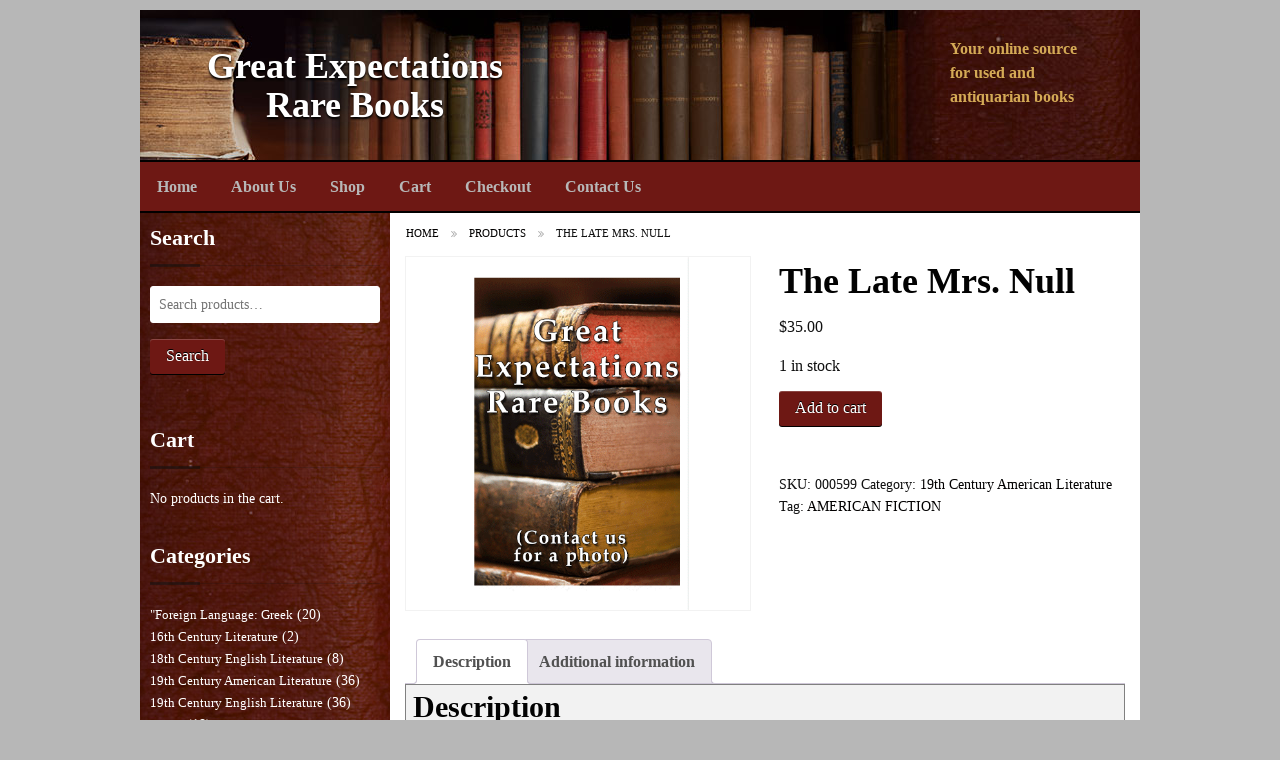

--- FILE ---
content_type: text/html; charset=UTF-8
request_url: https://gerarebooks.com/shop/the-late-mrs-null/
body_size: 16504
content:

<!doctype html>

<!--[if lt IE 7]> <html class="no-js lt-ie9 lt-ie8 lt-ie7" lang="en-US"> <![endif]-->
<!--[if IE 7]>    <html class="no-js lt-ie9 lt-ie8" lang="en-US"> <![endif]-->
<!--[if IE 8]>    <html class="no-js lt-ie9" lang="en-US"> <![endif]-->
<!--[if gt IE 8]><!--> <html lang="en-US"> <!--<![endif]-->

<head>
	
	<meta charset="utf-8">

	<title>The Late Mrs. Null - Great Expectations Rare Books</title>

	<!-- Google Chrome Frame for IE -->
	<meta http-equiv="X-UA-Compatible" content="IE=edge,chrome=1">

	<!-- mobile meta -->
	<meta name="HandheldFriendly" content="True">
	<meta name="MobileOptimized" content="320">
	<meta name="viewport" content="width=device-width, initial-scale=1.0"/>
	
		<link rel="icon" href="https://gerarebooks.com/wp-content/uploads/2015/02/gerarebooks_favicon-54ec9586v1_site_icon.png">
		<link href='https://fonts.googleapis.com/css?family=Paytone+One' rel='stylesheet' type='text/css'>
	<style>
	  html body, body .accordion dd > a, body button, body .button, body .label, body .pricing-table .title, body .pricing-table .price, body .side-nav, body .side-nav li.active > a:first-child:not(.button), body .sub-nav dt, body .sub-nav dd, body .sub-nav li, body .tabs dd > a, body .top-bar-section ul li > a, body h1, body h2, body h3, body h4, body h5, body h6, body .commentlist .comment-reply-link{font-family: 'Paytone One', sans-serif;}
	</style>
	<!--[if IE]>
		<link rel="shortcut icon" href="https://gerarebooks.com/wp-content/uploads/2015/02/gerarebooks_favicon-54ec9586v1_site_icon.png">
	<![endif]-->
	<meta name="msapplication-TileColor" content="#f01d4f">
	<meta name="msapplication-TileImage" content="https://gerarebooks.com/wp-content/themes/Video/library/images/win8-tile-icon.png">

	<link rel="pingback" href="https://gerarebooks.com/xmlrpc.php">
	<link rel="stylesheet" type="text/css" href="//netdna.bootstrapcdn.com/font-awesome/4.0.3/css/font-awesome.min.css">
	<link rel="stylesheet" type="text/css" href="https://fonts.googleapis.com/css?family=Droid+Serif:400,700">
	<meta name='robots' content='index, follow, max-image-preview:large, max-snippet:-1, max-video-preview:-1' />
<script>window._wca = window._wca || [];</script>

	<!-- This site is optimized with the Yoast SEO plugin v26.8 - https://yoast.com/product/yoast-seo-wordpress/ -->
	<link rel="canonical" href="https://gerarebooks.com/shop/the-late-mrs-null/" />
	<meta property="og:locale" content="en_US" />
	<meta property="og:type" content="article" />
	<meta property="og:title" content="The Late Mrs. Null - Great Expectations Rare Books" />
	<meta property="og:description" content="Decorative brown publishers cloth. First edition, second issue [BAL 18884]. Cloth on outer joint rubbed through at upper front and s tain on rear board at upper foredege. Else covers, text and endpapers clean. But for faults noted, a very good copy." />
	<meta property="og:url" content="https://gerarebooks.com/shop/the-late-mrs-null/" />
	<meta property="og:site_name" content="Great Expectations Rare Books" />
	<meta property="article:modified_time" content="2015-12-07T17:41:18+00:00" />
	<script type="application/ld+json" class="yoast-schema-graph">{"@context":"https://schema.org","@graph":[{"@type":"WebPage","@id":"https://gerarebooks.com/shop/the-late-mrs-null/","url":"https://gerarebooks.com/shop/the-late-mrs-null/","name":"The Late Mrs. Null - Great Expectations Rare Books","isPartOf":{"@id":"https://gerarebooks.com/#website"},"datePublished":"2015-12-07T17:40:02+00:00","dateModified":"2015-12-07T17:41:18+00:00","breadcrumb":{"@id":"https://gerarebooks.com/shop/the-late-mrs-null/#breadcrumb"},"inLanguage":"en-US","potentialAction":[{"@type":"ReadAction","target":["https://gerarebooks.com/shop/the-late-mrs-null/"]}]},{"@type":"BreadcrumbList","@id":"https://gerarebooks.com/shop/the-late-mrs-null/#breadcrumb","itemListElement":[{"@type":"ListItem","position":1,"name":"Home","item":"https://gerarebooks.com/"},{"@type":"ListItem","position":2,"name":"Shop","item":"https://gerarebooks.com/shop/"},{"@type":"ListItem","position":3,"name":"The Late Mrs. Null"}]},{"@type":"WebSite","@id":"https://gerarebooks.com/#website","url":"https://gerarebooks.com/","name":"Great Expectations Rare Books","description":"Your online source for used and antiquarian books","publisher":{"@id":"https://gerarebooks.com/#organization"},"potentialAction":[{"@type":"SearchAction","target":{"@type":"EntryPoint","urlTemplate":"https://gerarebooks.com/?s={search_term_string}"},"query-input":{"@type":"PropertyValueSpecification","valueRequired":true,"valueName":"search_term_string"}}],"inLanguage":"en-US"},{"@type":"Organization","@id":"https://gerarebooks.com/#organization","name":"Great Expectations Rare Books","url":"https://gerarebooks.com/","logo":{"@type":"ImageObject","inLanguage":"en-US","@id":"https://gerarebooks.com/#/schema/logo/image/","url":"https://i1.wp.com/gerarebooks.com/wp-content/uploads/2015/02/gerarebooks_favicon-54ec9586v1_site_icon.png?fit=512%2C512","contentUrl":"https://i1.wp.com/gerarebooks.com/wp-content/uploads/2015/02/gerarebooks_favicon-54ec9586v1_site_icon.png?fit=512%2C512","width":512,"height":512,"caption":"Great Expectations Rare Books"},"image":{"@id":"https://gerarebooks.com/#/schema/logo/image/"}}]}</script>
	<!-- / Yoast SEO plugin. -->


<link rel='dns-prefetch' href='//stats.wp.com' />
<link rel='dns-prefetch' href='//ajax.googleapis.com' />
<link rel="alternate" type="application/rss+xml" title="Great Expectations Rare Books &raquo; Feed" href="https://gerarebooks.com/feed/" />
<link rel="alternate" type="application/rss+xml" title="Great Expectations Rare Books &raquo; Comments Feed" href="https://gerarebooks.com/comments/feed/" />
<link rel="alternate" title="oEmbed (JSON)" type="application/json+oembed" href="https://gerarebooks.com/wp-json/oembed/1.0/embed?url=https%3A%2F%2Fgerarebooks.com%2Fshop%2Fthe-late-mrs-null%2F" />
<link rel="alternate" title="oEmbed (XML)" type="text/xml+oembed" href="https://gerarebooks.com/wp-json/oembed/1.0/embed?url=https%3A%2F%2Fgerarebooks.com%2Fshop%2Fthe-late-mrs-null%2F&#038;format=xml" />
<style id='wp-img-auto-sizes-contain-inline-css' type='text/css'>
img:is([sizes=auto i],[sizes^="auto," i]){contain-intrinsic-size:3000px 1500px}
/*# sourceURL=wp-img-auto-sizes-contain-inline-css */
</style>
<style id='wp-emoji-styles-inline-css' type='text/css'>

	img.wp-smiley, img.emoji {
		display: inline !important;
		border: none !important;
		box-shadow: none !important;
		height: 1em !important;
		width: 1em !important;
		margin: 0 0.07em !important;
		vertical-align: -0.1em !important;
		background: none !important;
		padding: 0 !important;
	}
/*# sourceURL=wp-emoji-styles-inline-css */
</style>
<style id='wp-block-library-inline-css' type='text/css'>
:root{--wp-block-synced-color:#7a00df;--wp-block-synced-color--rgb:122,0,223;--wp-bound-block-color:var(--wp-block-synced-color);--wp-editor-canvas-background:#ddd;--wp-admin-theme-color:#007cba;--wp-admin-theme-color--rgb:0,124,186;--wp-admin-theme-color-darker-10:#006ba1;--wp-admin-theme-color-darker-10--rgb:0,107,160.5;--wp-admin-theme-color-darker-20:#005a87;--wp-admin-theme-color-darker-20--rgb:0,90,135;--wp-admin-border-width-focus:2px}@media (min-resolution:192dpi){:root{--wp-admin-border-width-focus:1.5px}}.wp-element-button{cursor:pointer}:root .has-very-light-gray-background-color{background-color:#eee}:root .has-very-dark-gray-background-color{background-color:#313131}:root .has-very-light-gray-color{color:#eee}:root .has-very-dark-gray-color{color:#313131}:root .has-vivid-green-cyan-to-vivid-cyan-blue-gradient-background{background:linear-gradient(135deg,#00d084,#0693e3)}:root .has-purple-crush-gradient-background{background:linear-gradient(135deg,#34e2e4,#4721fb 50%,#ab1dfe)}:root .has-hazy-dawn-gradient-background{background:linear-gradient(135deg,#faaca8,#dad0ec)}:root .has-subdued-olive-gradient-background{background:linear-gradient(135deg,#fafae1,#67a671)}:root .has-atomic-cream-gradient-background{background:linear-gradient(135deg,#fdd79a,#004a59)}:root .has-nightshade-gradient-background{background:linear-gradient(135deg,#330968,#31cdcf)}:root .has-midnight-gradient-background{background:linear-gradient(135deg,#020381,#2874fc)}:root{--wp--preset--font-size--normal:16px;--wp--preset--font-size--huge:42px}.has-regular-font-size{font-size:1em}.has-larger-font-size{font-size:2.625em}.has-normal-font-size{font-size:var(--wp--preset--font-size--normal)}.has-huge-font-size{font-size:var(--wp--preset--font-size--huge)}.has-text-align-center{text-align:center}.has-text-align-left{text-align:left}.has-text-align-right{text-align:right}.has-fit-text{white-space:nowrap!important}#end-resizable-editor-section{display:none}.aligncenter{clear:both}.items-justified-left{justify-content:flex-start}.items-justified-center{justify-content:center}.items-justified-right{justify-content:flex-end}.items-justified-space-between{justify-content:space-between}.screen-reader-text{border:0;clip-path:inset(50%);height:1px;margin:-1px;overflow:hidden;padding:0;position:absolute;width:1px;word-wrap:normal!important}.screen-reader-text:focus{background-color:#ddd;clip-path:none;color:#444;display:block;font-size:1em;height:auto;left:5px;line-height:normal;padding:15px 23px 14px;text-decoration:none;top:5px;width:auto;z-index:100000}html :where(.has-border-color){border-style:solid}html :where([style*=border-top-color]){border-top-style:solid}html :where([style*=border-right-color]){border-right-style:solid}html :where([style*=border-bottom-color]){border-bottom-style:solid}html :where([style*=border-left-color]){border-left-style:solid}html :where([style*=border-width]){border-style:solid}html :where([style*=border-top-width]){border-top-style:solid}html :where([style*=border-right-width]){border-right-style:solid}html :where([style*=border-bottom-width]){border-bottom-style:solid}html :where([style*=border-left-width]){border-left-style:solid}html :where(img[class*=wp-image-]){height:auto;max-width:100%}:where(figure){margin:0 0 1em}html :where(.is-position-sticky){--wp-admin--admin-bar--position-offset:var(--wp-admin--admin-bar--height,0px)}@media screen and (max-width:600px){html :where(.is-position-sticky){--wp-admin--admin-bar--position-offset:0px}}

/*# sourceURL=wp-block-library-inline-css */
</style><style id='global-styles-inline-css' type='text/css'>
:root{--wp--preset--aspect-ratio--square: 1;--wp--preset--aspect-ratio--4-3: 4/3;--wp--preset--aspect-ratio--3-4: 3/4;--wp--preset--aspect-ratio--3-2: 3/2;--wp--preset--aspect-ratio--2-3: 2/3;--wp--preset--aspect-ratio--16-9: 16/9;--wp--preset--aspect-ratio--9-16: 9/16;--wp--preset--color--black: #000000;--wp--preset--color--cyan-bluish-gray: #abb8c3;--wp--preset--color--white: #ffffff;--wp--preset--color--pale-pink: #f78da7;--wp--preset--color--vivid-red: #cf2e2e;--wp--preset--color--luminous-vivid-orange: #ff6900;--wp--preset--color--luminous-vivid-amber: #fcb900;--wp--preset--color--light-green-cyan: #7bdcb5;--wp--preset--color--vivid-green-cyan: #00d084;--wp--preset--color--pale-cyan-blue: #8ed1fc;--wp--preset--color--vivid-cyan-blue: #0693e3;--wp--preset--color--vivid-purple: #9b51e0;--wp--preset--gradient--vivid-cyan-blue-to-vivid-purple: linear-gradient(135deg,rgb(6,147,227) 0%,rgb(155,81,224) 100%);--wp--preset--gradient--light-green-cyan-to-vivid-green-cyan: linear-gradient(135deg,rgb(122,220,180) 0%,rgb(0,208,130) 100%);--wp--preset--gradient--luminous-vivid-amber-to-luminous-vivid-orange: linear-gradient(135deg,rgb(252,185,0) 0%,rgb(255,105,0) 100%);--wp--preset--gradient--luminous-vivid-orange-to-vivid-red: linear-gradient(135deg,rgb(255,105,0) 0%,rgb(207,46,46) 100%);--wp--preset--gradient--very-light-gray-to-cyan-bluish-gray: linear-gradient(135deg,rgb(238,238,238) 0%,rgb(169,184,195) 100%);--wp--preset--gradient--cool-to-warm-spectrum: linear-gradient(135deg,rgb(74,234,220) 0%,rgb(151,120,209) 20%,rgb(207,42,186) 40%,rgb(238,44,130) 60%,rgb(251,105,98) 80%,rgb(254,248,76) 100%);--wp--preset--gradient--blush-light-purple: linear-gradient(135deg,rgb(255,206,236) 0%,rgb(152,150,240) 100%);--wp--preset--gradient--blush-bordeaux: linear-gradient(135deg,rgb(254,205,165) 0%,rgb(254,45,45) 50%,rgb(107,0,62) 100%);--wp--preset--gradient--luminous-dusk: linear-gradient(135deg,rgb(255,203,112) 0%,rgb(199,81,192) 50%,rgb(65,88,208) 100%);--wp--preset--gradient--pale-ocean: linear-gradient(135deg,rgb(255,245,203) 0%,rgb(182,227,212) 50%,rgb(51,167,181) 100%);--wp--preset--gradient--electric-grass: linear-gradient(135deg,rgb(202,248,128) 0%,rgb(113,206,126) 100%);--wp--preset--gradient--midnight: linear-gradient(135deg,rgb(2,3,129) 0%,rgb(40,116,252) 100%);--wp--preset--font-size--small: 13px;--wp--preset--font-size--medium: 20px;--wp--preset--font-size--large: 36px;--wp--preset--font-size--x-large: 42px;--wp--preset--spacing--20: 0.44rem;--wp--preset--spacing--30: 0.67rem;--wp--preset--spacing--40: 1rem;--wp--preset--spacing--50: 1.5rem;--wp--preset--spacing--60: 2.25rem;--wp--preset--spacing--70: 3.38rem;--wp--preset--spacing--80: 5.06rem;--wp--preset--shadow--natural: 6px 6px 9px rgba(0, 0, 0, 0.2);--wp--preset--shadow--deep: 12px 12px 50px rgba(0, 0, 0, 0.4);--wp--preset--shadow--sharp: 6px 6px 0px rgba(0, 0, 0, 0.2);--wp--preset--shadow--outlined: 6px 6px 0px -3px rgb(255, 255, 255), 6px 6px rgb(0, 0, 0);--wp--preset--shadow--crisp: 6px 6px 0px rgb(0, 0, 0);}:where(.is-layout-flex){gap: 0.5em;}:where(.is-layout-grid){gap: 0.5em;}body .is-layout-flex{display: flex;}.is-layout-flex{flex-wrap: wrap;align-items: center;}.is-layout-flex > :is(*, div){margin: 0;}body .is-layout-grid{display: grid;}.is-layout-grid > :is(*, div){margin: 0;}:where(.wp-block-columns.is-layout-flex){gap: 2em;}:where(.wp-block-columns.is-layout-grid){gap: 2em;}:where(.wp-block-post-template.is-layout-flex){gap: 1.25em;}:where(.wp-block-post-template.is-layout-grid){gap: 1.25em;}.has-black-color{color: var(--wp--preset--color--black) !important;}.has-cyan-bluish-gray-color{color: var(--wp--preset--color--cyan-bluish-gray) !important;}.has-white-color{color: var(--wp--preset--color--white) !important;}.has-pale-pink-color{color: var(--wp--preset--color--pale-pink) !important;}.has-vivid-red-color{color: var(--wp--preset--color--vivid-red) !important;}.has-luminous-vivid-orange-color{color: var(--wp--preset--color--luminous-vivid-orange) !important;}.has-luminous-vivid-amber-color{color: var(--wp--preset--color--luminous-vivid-amber) !important;}.has-light-green-cyan-color{color: var(--wp--preset--color--light-green-cyan) !important;}.has-vivid-green-cyan-color{color: var(--wp--preset--color--vivid-green-cyan) !important;}.has-pale-cyan-blue-color{color: var(--wp--preset--color--pale-cyan-blue) !important;}.has-vivid-cyan-blue-color{color: var(--wp--preset--color--vivid-cyan-blue) !important;}.has-vivid-purple-color{color: var(--wp--preset--color--vivid-purple) !important;}.has-black-background-color{background-color: var(--wp--preset--color--black) !important;}.has-cyan-bluish-gray-background-color{background-color: var(--wp--preset--color--cyan-bluish-gray) !important;}.has-white-background-color{background-color: var(--wp--preset--color--white) !important;}.has-pale-pink-background-color{background-color: var(--wp--preset--color--pale-pink) !important;}.has-vivid-red-background-color{background-color: var(--wp--preset--color--vivid-red) !important;}.has-luminous-vivid-orange-background-color{background-color: var(--wp--preset--color--luminous-vivid-orange) !important;}.has-luminous-vivid-amber-background-color{background-color: var(--wp--preset--color--luminous-vivid-amber) !important;}.has-light-green-cyan-background-color{background-color: var(--wp--preset--color--light-green-cyan) !important;}.has-vivid-green-cyan-background-color{background-color: var(--wp--preset--color--vivid-green-cyan) !important;}.has-pale-cyan-blue-background-color{background-color: var(--wp--preset--color--pale-cyan-blue) !important;}.has-vivid-cyan-blue-background-color{background-color: var(--wp--preset--color--vivid-cyan-blue) !important;}.has-vivid-purple-background-color{background-color: var(--wp--preset--color--vivid-purple) !important;}.has-black-border-color{border-color: var(--wp--preset--color--black) !important;}.has-cyan-bluish-gray-border-color{border-color: var(--wp--preset--color--cyan-bluish-gray) !important;}.has-white-border-color{border-color: var(--wp--preset--color--white) !important;}.has-pale-pink-border-color{border-color: var(--wp--preset--color--pale-pink) !important;}.has-vivid-red-border-color{border-color: var(--wp--preset--color--vivid-red) !important;}.has-luminous-vivid-orange-border-color{border-color: var(--wp--preset--color--luminous-vivid-orange) !important;}.has-luminous-vivid-amber-border-color{border-color: var(--wp--preset--color--luminous-vivid-amber) !important;}.has-light-green-cyan-border-color{border-color: var(--wp--preset--color--light-green-cyan) !important;}.has-vivid-green-cyan-border-color{border-color: var(--wp--preset--color--vivid-green-cyan) !important;}.has-pale-cyan-blue-border-color{border-color: var(--wp--preset--color--pale-cyan-blue) !important;}.has-vivid-cyan-blue-border-color{border-color: var(--wp--preset--color--vivid-cyan-blue) !important;}.has-vivid-purple-border-color{border-color: var(--wp--preset--color--vivid-purple) !important;}.has-vivid-cyan-blue-to-vivid-purple-gradient-background{background: var(--wp--preset--gradient--vivid-cyan-blue-to-vivid-purple) !important;}.has-light-green-cyan-to-vivid-green-cyan-gradient-background{background: var(--wp--preset--gradient--light-green-cyan-to-vivid-green-cyan) !important;}.has-luminous-vivid-amber-to-luminous-vivid-orange-gradient-background{background: var(--wp--preset--gradient--luminous-vivid-amber-to-luminous-vivid-orange) !important;}.has-luminous-vivid-orange-to-vivid-red-gradient-background{background: var(--wp--preset--gradient--luminous-vivid-orange-to-vivid-red) !important;}.has-very-light-gray-to-cyan-bluish-gray-gradient-background{background: var(--wp--preset--gradient--very-light-gray-to-cyan-bluish-gray) !important;}.has-cool-to-warm-spectrum-gradient-background{background: var(--wp--preset--gradient--cool-to-warm-spectrum) !important;}.has-blush-light-purple-gradient-background{background: var(--wp--preset--gradient--blush-light-purple) !important;}.has-blush-bordeaux-gradient-background{background: var(--wp--preset--gradient--blush-bordeaux) !important;}.has-luminous-dusk-gradient-background{background: var(--wp--preset--gradient--luminous-dusk) !important;}.has-pale-ocean-gradient-background{background: var(--wp--preset--gradient--pale-ocean) !important;}.has-electric-grass-gradient-background{background: var(--wp--preset--gradient--electric-grass) !important;}.has-midnight-gradient-background{background: var(--wp--preset--gradient--midnight) !important;}.has-small-font-size{font-size: var(--wp--preset--font-size--small) !important;}.has-medium-font-size{font-size: var(--wp--preset--font-size--medium) !important;}.has-large-font-size{font-size: var(--wp--preset--font-size--large) !important;}.has-x-large-font-size{font-size: var(--wp--preset--font-size--x-large) !important;}
/*# sourceURL=global-styles-inline-css */
</style>

<style id='classic-theme-styles-inline-css' type='text/css'>
/*! This file is auto-generated */
.wp-block-button__link{color:#fff;background-color:#32373c;border-radius:9999px;box-shadow:none;text-decoration:none;padding:calc(.667em + 2px) calc(1.333em + 2px);font-size:1.125em}.wp-block-file__button{background:#32373c;color:#fff;text-decoration:none}
/*# sourceURL=/wp-includes/css/classic-themes.min.css */
</style>
<link rel='stylesheet' id='photoswipe-css' href='https://gerarebooks.com/wp-content/plugins/woocommerce/assets/css/photoswipe/photoswipe.min.css' type='text/css' media='all' />
<link rel='stylesheet' id='photoswipe-default-skin-css' href='https://gerarebooks.com/wp-content/plugins/woocommerce/assets/css/photoswipe/default-skin/default-skin.min.css' type='text/css' media='all' />
<link rel='stylesheet' id='woocommerce-layout-css' href='https://gerarebooks.com/wp-content/plugins/woocommerce/assets/css/woocommerce-layout.css' type='text/css' media='all' />
<style id='woocommerce-layout-inline-css' type='text/css'>

	.infinite-scroll .woocommerce-pagination {
		display: none;
	}
/*# sourceURL=woocommerce-layout-inline-css */
</style>
<link rel='stylesheet' id='woocommerce-smallscreen-css' href='https://gerarebooks.com/wp-content/plugins/woocommerce/assets/css/woocommerce-smallscreen.css' type='text/css' media='only screen and (max-width: 768px)' />
<link rel='stylesheet' id='woocommerce-general-css' href='https://gerarebooks.com/wp-content/plugins/woocommerce/assets/css/woocommerce.css' type='text/css' media='all' />
<style id='woocommerce-inline-inline-css' type='text/css'>
.woocommerce form .form-row .required { visibility: visible; }
/*# sourceURL=woocommerce-inline-inline-css */
</style>
<link rel='stylesheet' id='tmpl-stylesheet-css' href='https://gerarebooks.com/wp-content/themes/Video/library/css/style.css' type='text/css' media='all' />
<link rel='stylesheet' id='tmpl-admin-style-css' href='https://gerarebooks.com/wp-content/themes/Video/functions/theme_options.css' type='text/css' media='all' />
<script type="text/javascript" src="https://ajax.googleapis.com/ajax/libs/jquery/2.0.3/jquery.min.js" id="jquery-js"></script>
<script type="text/javascript" src="https://gerarebooks.com/wp-content/plugins/woocommerce/assets/js/jquery-blockui/jquery.blockUI.min.js" id="wc-jquery-blockui-js" defer="defer" data-wp-strategy="defer"></script>
<script type="text/javascript" id="wc-add-to-cart-js-extra">
/* <![CDATA[ */
var wc_add_to_cart_params = {"ajax_url":"/wp-admin/admin-ajax.php","wc_ajax_url":"/?wc-ajax=%%endpoint%%","i18n_view_cart":"View cart","cart_url":"https://gerarebooks.com/cart/","is_cart":"","cart_redirect_after_add":"no"};
//# sourceURL=wc-add-to-cart-js-extra
/* ]]> */
</script>
<script type="text/javascript" src="https://gerarebooks.com/wp-content/plugins/woocommerce/assets/js/frontend/add-to-cart.min.js" id="wc-add-to-cart-js" defer="defer" data-wp-strategy="defer"></script>
<script type="text/javascript" src="https://gerarebooks.com/wp-content/plugins/woocommerce/assets/js/zoom/jquery.zoom.min.js" id="wc-zoom-js" defer="defer" data-wp-strategy="defer"></script>
<script type="text/javascript" src="https://gerarebooks.com/wp-content/plugins/woocommerce/assets/js/flexslider/jquery.flexslider.min.js" id="wc-flexslider-js" defer="defer" data-wp-strategy="defer"></script>
<script type="text/javascript" src="https://gerarebooks.com/wp-content/plugins/woocommerce/assets/js/photoswipe/photoswipe.min.js" id="wc-photoswipe-js" defer="defer" data-wp-strategy="defer"></script>
<script type="text/javascript" src="https://gerarebooks.com/wp-content/plugins/woocommerce/assets/js/photoswipe/photoswipe-ui-default.min.js" id="wc-photoswipe-ui-default-js" defer="defer" data-wp-strategy="defer"></script>
<script type="text/javascript" id="wc-single-product-js-extra">
/* <![CDATA[ */
var wc_single_product_params = {"i18n_required_rating_text":"Please select a rating","i18n_rating_options":["1 of 5 stars","2 of 5 stars","3 of 5 stars","4 of 5 stars","5 of 5 stars"],"i18n_product_gallery_trigger_text":"View full-screen image gallery","review_rating_required":"yes","flexslider":{"rtl":false,"animation":"slide","smoothHeight":true,"directionNav":false,"controlNav":"thumbnails","slideshow":false,"animationSpeed":500,"animationLoop":false,"allowOneSlide":false},"zoom_enabled":"1","zoom_options":[],"photoswipe_enabled":"1","photoswipe_options":{"shareEl":false,"closeOnScroll":false,"history":false,"hideAnimationDuration":0,"showAnimationDuration":0},"flexslider_enabled":"1"};
//# sourceURL=wc-single-product-js-extra
/* ]]> */
</script>
<script type="text/javascript" src="https://gerarebooks.com/wp-content/plugins/woocommerce/assets/js/frontend/single-product.min.js" id="wc-single-product-js" defer="defer" data-wp-strategy="defer"></script>
<script type="text/javascript" src="https://gerarebooks.com/wp-content/plugins/woocommerce/assets/js/js-cookie/js.cookie.min.js" id="wc-js-cookie-js" defer="defer" data-wp-strategy="defer"></script>
<script type="text/javascript" id="woocommerce-js-extra">
/* <![CDATA[ */
var woocommerce_params = {"ajax_url":"/wp-admin/admin-ajax.php","wc_ajax_url":"/?wc-ajax=%%endpoint%%","i18n_password_show":"Show password","i18n_password_hide":"Hide password"};
//# sourceURL=woocommerce-js-extra
/* ]]> */
</script>
<script type="text/javascript" src="https://gerarebooks.com/wp-content/plugins/woocommerce/assets/js/frontend/woocommerce.min.js" id="woocommerce-js" defer="defer" data-wp-strategy="defer"></script>
<script type="text/javascript" src="https://stats.wp.com/s-202604.js" id="woocommerce-analytics-js" defer="defer" data-wp-strategy="defer"></script>
<link rel="https://api.w.org/" href="https://gerarebooks.com/wp-json/" /><link rel="alternate" title="JSON" type="application/json" href="https://gerarebooks.com/wp-json/wp/v2/product/64035" /><link rel='shortlink' href='https://gerarebooks.com/?p=64035' />
	<style>img#wpstats{display:none}</style>
		<!-- Google site verification - Google for WooCommerce -->
<meta name="google-site-verification" content="sVcHiN0jte2XGoDM38MS9MQP2cFbwUaSXXm_nlAF6Vk" />

<script type="text/javascript">

var theme_url='https://gerarebooks.com/wp-content/themes/Video';

var page='20';

var First="First";

var Last="Last";

</script>

	<noscript><style>.woocommerce-product-gallery{ opacity: 1 !important; }</style></noscript>
	<link rel="icon" href="https://gerarebooks.com/wp-content/uploads/2015/02/gerarebooks_favicon-54ec9586v1_site_icon-90x90.png" sizes="32x32" />
<link rel="icon" href="https://gerarebooks.com/wp-content/uploads/2015/02/gerarebooks_favicon-54ec9586v1_site_icon-300x300.png" sizes="192x192" />
<link rel="apple-touch-icon" href="https://gerarebooks.com/wp-content/uploads/2015/02/gerarebooks_favicon-54ec9586v1_site_icon-300x300.png" />
<meta name="msapplication-TileImage" content="https://gerarebooks.com/wp-content/uploads/2015/02/gerarebooks_favicon-54ec9586v1_site_icon-300x300.png" />
	<link href="/wp-content/themes/Video/custom-style.css" rel="stylesheet" type="text/css" />
	<link href="/wp-content/themes/Video/custom-style-wide.css" media="screen and (min-width: 800px)" rel="stylesheet" type="text/css" />
	<script src="/wp-content/themes/Video/library/js/modernizr.js" type="text/javascript"></script>
	<script src="/wp-content/themes/Video/library/js/foundation.min.js" type="text/javascript"></script>
	<script src="/wp-content/themes/Video/library/js/foundation.orbit.js" type="text/javascript"></script>
	<script src="/wp-content/themes/Video/library/js/foundation.interchange.js" type="text/javascript"></script>
	<script src="/wp-content/themes/Video/library/js/fastclick.js" type="text/javascript"></script>
	<script src="/wp-content/themes/Video/library/js/scripts.js" type="text/javascript"></script>
	<!-- Drop Google Analytics here -->
	<!-- end analytics -->
<link rel='stylesheet' id='wc-blocks-style-css' href='https://gerarebooks.com/wp-content/plugins/woocommerce/assets/client/blocks/wc-blocks.css' type='text/css' media='all' />
</head>

<body data-rsssl=1 class="wp-singular product-template-default single single-product postid-64035 wp-theme-Video theme-Video woocommerce woocommerce-page woocommerce-no-js"  >

<!-- #start off-canvas-wrap - Mobile menu navigation-->
<div class="off-canvas-wrap">
	<!-- #start inner-wrap container wrapper  -->
	<div class="inner-wrap">
		<div id="container">
		 
		<header class="header" role="banner">

							<div id="inner-header" class="row" >
				<div class="large-12 columns show-for-large-up hide-for-xsmall-only">
					<div class="row">
						<div class="large-6 medium-6 columns">
							<h1>
																<a href="https://gerarebooks.com" rel="nofollow">
									Great Expectations Rare Books								</a>
																	<small>
										Your online source for used and antiquarian books									</small>
															</h1>
						</div>
					</div>
				</div>
				<!-- Navigation - Desktop Devices -->
<div class="large-12 columns show-for-large-up hide-for-xsmall-only">
	<div>
	
		<!-- If you want to use the more traditional "fixed" navigation.
		 simply replace "sticky" with "fixed" -->
	
		<nav class="top-bar" data-topbar>
			<ul class="title-area">
				<!-- Title Area -->
				<li class="toggle-topbar menu-icon">
					<a href="#"><span>Menu</span></a>
				</li>
			</ul>	
			

			<section class="top-bar-section">
				<ul id="menu-primary" class=""><li id="menu-item-12" class="menu-item menu-item-type-custom menu-item-object-custom menu-item-home menu-item-12"><a href="https://gerarebooks.com/">Home</a></li>
<li id="menu-item-15" class="menu-item menu-item-type-post_type menu-item-object-page menu-item-15"><a href="https://gerarebooks.com/about-us/">About Us</a></li>
<li id="menu-item-16" class="menu-item menu-item-type-post_type menu-item-object-page current_page_parent menu-item-16"><a href="https://gerarebooks.com/shop/">Shop</a></li>
<li id="menu-item-13" class="menu-item menu-item-type-post_type menu-item-object-page menu-item-13"><a href="https://gerarebooks.com/cart/">Cart</a></li>
<li id="menu-item-14" class="menu-item menu-item-type-post_type menu-item-object-page menu-item-14"><a href="https://gerarebooks.com/checkout/">Checkout</a></li>
<li id="menu-item-75217" class="menu-item menu-item-type-post_type menu-item-object-page menu-item-75217"><a href="https://gerarebooks.com/contact-us/">Contact Us</a></li>
</ul>			</section>
			
		</nav>
	</div>
</div>
<!-- #End Desktop Devices -->

<!-- Small devices - show site title e.g width <= 480px -->
<div class="large-12 columns hide-for-large-up lpn rpn">
	<div class="contain-to-grid">
		<nav class="tab-bar">
			<section class="middle tab-bar-section">
				<h1 class="title"><a href="https://gerarebooks.com" rel="nofollow">Great Expectations Rare Books</a></h1>
			</section>
			<section class="left-small">
				<a class="left-off-canvas-toggle menu-icon" ><span></span></a>
			</section>
		</nav>
	</div>
</div>
<!-- Small devices Navigation  e.g width <= 480px -->						
<aside class="left-off-canvas-menu hide-for-large-up">
		<ul class="off-canvas-list">
		<li><label>Navigation</label></li>
			<ul id="menu-primary-1" class=""><li class="menu-item menu-item-type-custom menu-item-object-custom menu-item-home menu-item-12"><a href="https://gerarebooks.com/">Home</a></li>
<li class="menu-item menu-item-type-post_type menu-item-object-page menu-item-15"><a href="https://gerarebooks.com/about-us/">About Us</a></li>
<li class="menu-item menu-item-type-post_type menu-item-object-page current_page_parent menu-item-16"><a href="https://gerarebooks.com/shop/">Shop</a></li>
<li class="menu-item menu-item-type-post_type menu-item-object-page menu-item-13"><a href="https://gerarebooks.com/cart/">Cart</a></li>
<li class="menu-item menu-item-type-post_type menu-item-object-page menu-item-14"><a href="https://gerarebooks.com/checkout/">Checkout</a></li>
<li class="menu-item menu-item-type-post_type menu-item-object-page menu-item-75217"><a href="https://gerarebooks.com/contact-us/">Contact Us</a></li>
</ul>    
	</ul>
		<ul class="nav-search lmn">
      <!-- Search | has-form wrapper -->
      <li class="has-form">
              </li>
    </ul>
</aside>
<a class="exit-off-canvas"></a>
			</div> <!-- end #inner-header -->

		</header> <!-- end header -->
				

<div id="content">

	<div id="inner-content" class="row clearfix">

		<div id="main" class="large-9 medium-12 columns" role="main">
		<ul class="breadcrumbs hide-for-xsmall-only show-for-medium-up"><span class="trail-begin"><li><a href="https://gerarebooks.com" title="Great Expectations Rare Books" rel="home" class="trail-begin">Home</a></li></span>  <li><a href="https://gerarebooks.com/shop/" title="Products">Products</a></li>  <span class="trail-end">The Late Mrs. Null</span></ul>			<div class="woocommerce-notices-wrapper"></div><div id="product-64035" class="product type-product post-64035 status-publish first instock product_cat-19th-century-american-literature product_tag-american-fiction purchasable product-type-simple">

	<div class="woocommerce-product-gallery woocommerce-product-gallery--without-images woocommerce-product-gallery--columns-4 images" data-columns="4" style="opacity: 0; transition: opacity .25s ease-in-out;">
	<div class="woocommerce-product-gallery__wrapper">
		<div class="woocommerce-product-gallery__image--placeholder"><img src="/wp-content/uploads/2020/11/placeholder.png" alt="Awaiting product image" class="wp-post-image" /></div>	</div>
</div>

	<div class="summary entry-summary">
		<h1 class="product_title entry-title">The Late Mrs. Null</h1><p class="price"><span class="woocommerce-Price-amount amount"><bdi><span class="woocommerce-Price-currencySymbol">&#36;</span>35.00</bdi></span></p>
<p class="stock in-stock">1 in stock</p>

	
	<form class="cart" action="https://gerarebooks.com/shop/the-late-mrs-null/" method="post" enctype='multipart/form-data'>
		
		<div class="quantity">
		<label class="screen-reader-text" for="quantity_6975c061aa4b6">The Late Mrs. Null quantity</label>
	<input
		type="hidden"
				id="quantity_6975c061aa4b6"
		class="input-text qty text"
		name="quantity"
		value="1"
		aria-label="Product quantity"
				min="1"
					max="1"
							step="1"
			placeholder=""
			inputmode="numeric"
			autocomplete="off"
			/>
	</div>

		<button type="submit" name="add-to-cart" value="64035" class="single_add_to_cart_button button alt">Add to cart</button>

			</form>

	
<div class="product_meta">

	
	
		<span class="sku_wrapper">SKU: <span class="sku">000599</span></span>

	
	<span class="posted_in">Category: <a href="https://gerarebooks.com/product-category/19th-century-american-literature/" rel="tag">19th Century American Literature</a></span>
	<span class="tagged_as">Tag: <a href="https://gerarebooks.com/product-tag/american-fiction/" rel="tag">AMERICAN FICTION</a></span>
	
</div>
	</div>

	
	<div class="woocommerce-tabs wc-tabs-wrapper">
		<ul class="tabs wc-tabs" role="tablist">
							<li role="presentation" class="description_tab" id="tab-title-description">
					<a href="#tab-description" role="tab" aria-controls="tab-description">
						Description					</a>
				</li>
							<li role="presentation" class="additional_information_tab" id="tab-title-additional_information">
					<a href="#tab-additional_information" role="tab" aria-controls="tab-additional_information">
						Additional information					</a>
				</li>
					</ul>
					<div class="woocommerce-Tabs-panel woocommerce-Tabs-panel--description panel entry-content wc-tab" id="tab-description" role="tabpanel" aria-labelledby="tab-title-description">
				
	<h2>Description</h2>

<p>Decorative brown publishers cloth. First edition, second issue [BAL 18884]. Cloth on outer joint rubbed through at upper front and s tain on rear board at upper foredege. Else covers, text and endpapers clean. But for faults noted, a very good copy.</p>
			</div>
					<div class="woocommerce-Tabs-panel woocommerce-Tabs-panel--additional_information panel entry-content wc-tab" id="tab-additional_information" role="tabpanel" aria-labelledby="tab-title-additional_information">
				
	<h2>Additional information</h2>

<table class="woocommerce-product-attributes shop_attributes" aria-label="Product Details">
			<tr class="woocommerce-product-attributes-item woocommerce-product-attributes-item--attribute_book-author">
			<th class="woocommerce-product-attributes-item__label" scope="row">Book Author</th>
			<td class="woocommerce-product-attributes-item__value"><p>Stockton, Frank R.</p>
</td>
		</tr>
			<tr class="woocommerce-product-attributes-item woocommerce-product-attributes-item--attribute_publisher">
			<th class="woocommerce-product-attributes-item__label" scope="row">Publisher</th>
			<td class="woocommerce-product-attributes-item__value"><p>Charles Scribners Sons</p>
</td>
		</tr>
			<tr class="woocommerce-product-attributes-item woocommerce-product-attributes-item--attribute_pa_publish-year">
			<th class="woocommerce-product-attributes-item__label" scope="row">Publish Year</th>
			<td class="woocommerce-product-attributes-item__value"><p><a href="https://gerarebooks.com/publish-year/1886/" rel="tag">1886</a></p>
</td>
		</tr>
			<tr class="woocommerce-product-attributes-item woocommerce-product-attributes-item--attribute_publish-place">
			<th class="woocommerce-product-attributes-item__label" scope="row">Publish Place</th>
			<td class="woocommerce-product-attributes-item__value"><p>New York</p>
</td>
		</tr>
			<tr class="woocommerce-product-attributes-item woocommerce-product-attributes-item--attribute_size">
			<th class="woocommerce-product-attributes-item__label" scope="row">Size</th>
			<td class="woocommerce-product-attributes-item__value"><p>12mo &#8211; over 6¾&quot; &#8211; 7¾&quot; tall</p>
</td>
		</tr>
			<tr class="woocommerce-product-attributes-item woocommerce-product-attributes-item--attribute_pa_book-condition">
			<th class="woocommerce-product-attributes-item__label" scope="row">Book Condition</th>
			<td class="woocommerce-product-attributes-item__value"><p><a href="https://gerarebooks.com/book-condition/good/" rel="tag">Good</a></p>
</td>
		</tr>
			<tr class="woocommerce-product-attributes-item woocommerce-product-attributes-item--attribute_pa_jacket-condition">
			<th class="woocommerce-product-attributes-item__label" scope="row">Jacket Condition</th>
			<td class="woocommerce-product-attributes-item__value"><p><a href="https://gerarebooks.com/jacket-condition/no-jacket/" rel="tag">No Jacket</a></p>
</td>
		</tr>
			<tr class="woocommerce-product-attributes-item woocommerce-product-attributes-item--attribute_binding-type">
			<th class="woocommerce-product-attributes-item__label" scope="row">Binding Type</th>
			<td class="woocommerce-product-attributes-item__value"><p>Decorative Cloth</p>
</td>
		</tr>
			<tr class="woocommerce-product-attributes-item woocommerce-product-attributes-item--attribute_pa_language">
			<th class="woocommerce-product-attributes-item__label" scope="row">Language</th>
			<td class="woocommerce-product-attributes-item__value"><p><a href="https://gerarebooks.com/language/english/" rel="tag">English</a></p>
</td>
		</tr>
			<tr class="woocommerce-product-attributes-item woocommerce-product-attributes-item--attribute_pa_edition">
			<th class="woocommerce-product-attributes-item__label" scope="row">Edition</th>
			<td class="woocommerce-product-attributes-item__value"><p><a href="https://gerarebooks.com/edition/first-edition/" rel="tag">First Edition</a></p>
</td>
		</tr>
	</table>
			</div>
		
			</div>


	<section class="related products">

					<h2>Related products</h2>
				<ul class="products columns-4">

			
					<li class="product type-product post-65227 status-publish first instock product_cat-19th-century-american-literature product_tag-countryside-19th-century-american-literature product_tag-pastoral-idylls product_tag-rural-life product_tag-thoreau purchasable product-type-simple">
	<a href="https://gerarebooks.com/shop/idyllists-of-the-countryside-being-six-commentaries-concerning-some-of-those-who-have-apostrophized-the-joys-of-the-open-air/" class="woocommerce-LoopProduct-link woocommerce-loop-product__link"><img src="/wp-content/uploads/2020/11/placeholder.png" width="150" height="150" class="woocommerce-placeholder wp-post-image" alt="Placeholder"/><h2 class="woocommerce-loop-product__title">Idyllists of the Countryside  Being Six Commentaries Concerning Some of Those Who Have Apostrophized the Joys of the Open Air</h2>
	<span class="price"><span class="woocommerce-Price-amount amount"><bdi><span class="woocommerce-Price-currencySymbol">&#36;</span>35.00</bdi></span></span>
</a><a href="/shop/the-late-mrs-null/?add-to-cart=65227" aria-describedby="woocommerce_loop_add_to_cart_link_describedby_65227" data-quantity="1" class="button product_type_simple add_to_cart_button ajax_add_to_cart" data-product_id="65227" data-product_sku="001931" aria-label="Add to cart: &ldquo;Idyllists of the Countryside  Being Six Commentaries Concerning Some of Those Who Have Apostrophized the Joys of the Open Air&rdquo;" rel="nofollow" data-success_message="&ldquo;Idyllists of the Countryside  Being Six Commentaries Concerning Some of Those Who Have Apostrophized the Joys of the Open Air&rdquo; has been added to your cart" role="button">Add to cart</a>	<span id="woocommerce_loop_add_to_cart_link_describedby_65227" class="screen-reader-text">
			</span>
</li>

			
					<li class="product type-product post-65224 status-publish instock product_cat-19th-century-american-literature product_tag-biography product_tag-oliver-goldsmith-19th-century-american-literature product_tag-washington-irving purchasable product-type-simple">
	<a href="https://gerarebooks.com/shop/oliver-goldsmith-a-biography/" class="woocommerce-LoopProduct-link woocommerce-loop-product__link"><img src="/wp-content/uploads/2020/11/placeholder.png" width="150" height="150" class="woocommerce-placeholder wp-post-image" alt="Placeholder"/><h2 class="woocommerce-loop-product__title">Oliver Goldsmith  A Biography</h2>
	<span class="price"><span class="woocommerce-Price-amount amount"><bdi><span class="woocommerce-Price-currencySymbol">&#36;</span>35.00</bdi></span></span>
</a><a href="/shop/the-late-mrs-null/?add-to-cart=65224" aria-describedby="woocommerce_loop_add_to_cart_link_describedby_65224" data-quantity="1" class="button product_type_simple add_to_cart_button ajax_add_to_cart" data-product_id="65224" data-product_sku="001928" aria-label="Add to cart: &ldquo;Oliver Goldsmith  A Biography&rdquo;" rel="nofollow" data-success_message="&ldquo;Oliver Goldsmith  A Biography&rdquo; has been added to your cart" role="button">Add to cart</a>	<span id="woocommerce_loop_add_to_cart_link_describedby_65224" class="screen-reader-text">
			</span>
</li>

			
					<li class="product type-product post-65979 status-publish instock product_cat-19th-century-american-literature product_tag-humor-george-cruikshank-19th-century-american-literature product_tag-law purchasable product-type-simple">
	<a href="https://gerarebooks.com/shop/the-comic-blackstone/" class="woocommerce-LoopProduct-link woocommerce-loop-product__link"><img src="/wp-content/uploads/2020/11/placeholder.png" width="150" height="150" class="woocommerce-placeholder wp-post-image" alt="Placeholder"/><h2 class="woocommerce-loop-product__title">The Comic Blackstone</h2>
	<span class="price"><span class="woocommerce-Price-amount amount"><bdi><span class="woocommerce-Price-currencySymbol">&#36;</span>30.00</bdi></span></span>
</a><a href="/shop/the-late-mrs-null/?add-to-cart=65979" aria-describedby="woocommerce_loop_add_to_cart_link_describedby_65979" data-quantity="1" class="button product_type_simple add_to_cart_button ajax_add_to_cart" data-product_id="65979" data-product_sku="002711" aria-label="Add to cart: &ldquo;The Comic Blackstone&rdquo;" rel="nofollow" data-success_message="&ldquo;The Comic Blackstone&rdquo; has been added to your cart" role="button">Add to cart</a>	<span id="woocommerce_loop_add_to_cart_link_describedby_65979" class="screen-reader-text">
			</span>
</li>

			
					<li class="product type-product post-66723 status-publish last instock product_cat-19th-century-american-literature product_tag-fiction purchasable product-type-simple">
	<a href="https://gerarebooks.com/shop/mrs-merriams-scholars-a-story-of-the-original-ten-ten-times-one-series/" class="woocommerce-LoopProduct-link woocommerce-loop-product__link"><img src="/wp-content/uploads/2020/11/placeholder.png" width="150" height="150" class="woocommerce-placeholder wp-post-image" alt="Placeholder"/><h2 class="woocommerce-loop-product__title">Mrs. Merriam&#8217;s Scholars  A Story of the &#8220;Original Ten&#8221; (Ten Times One Series)</h2>
	<span class="price"><span class="woocommerce-Price-amount amount"><bdi><span class="woocommerce-Price-currencySymbol">&#36;</span>25.00</bdi></span></span>
</a><a href="/shop/the-late-mrs-null/?add-to-cart=66723" aria-describedby="woocommerce_loop_add_to_cart_link_describedby_66723" data-quantity="1" class="button product_type_simple add_to_cart_button ajax_add_to_cart" data-product_id="66723" data-product_sku="003477" aria-label="Add to cart: &ldquo;Mrs. Merriam&#039;s Scholars  A Story of the &quot;Original Ten&quot; (Ten Times One Series)&rdquo;" rel="nofollow" data-success_message="&ldquo;Mrs. Merriam&#039;s Scholars  A Story of the &quot;Original Ten&quot; (Ten Times One Series)&rdquo; has been added to your cart" role="button">Add to cart</a>	<span id="woocommerce_loop_add_to_cart_link_describedby_66723" class="screen-reader-text">
			</span>
</li>

			
		</ul>

	</section>
	</div>

 

		</div> <!-- end #main -->

		<!-- Primary Sidebar widget -->
<div id="sidebar1" class="sidebar large-3 medium-12 columns" role="complementary">

			<div id="woocommerce_product_search-2" class="widget woocommerce widget_product_search"><div class="widget-wrap widget-inside"><h3 class="widget-title h2">Search</h3><form role="search" method="get" class="woocommerce-product-search" action="https://gerarebooks.com/">
	<label class="screen-reader-text" for="woocommerce-product-search-field-0">Search for:</label>
	<input type="search" id="woocommerce-product-search-field-0" class="search-field" placeholder="Search products&hellip;" value="" name="s" />
	<button type="submit" value="Search" class="">Search</button>
	<input type="hidden" name="post_type" value="product" />
</form>
</div></div><div id="woocommerce_widget_cart-2" class="widget woocommerce widget_shopping_cart"><div class="widget-wrap widget-inside"><h3 class="widget-title h2">Cart</h3><div class="widget_shopping_cart_content"></div></div></div><div id="woocommerce_product_categories-2" class="widget woocommerce widget_product_categories"><div class="widget-wrap widget-inside"><h3 class="widget-title h2">Categories</h3><ul class="product-categories"><li class="cat-item cat-item-31550"><a href="https://gerarebooks.com/product-category/foreign-language-greek/">"Foreign Language: Greek</a> <span class="count">(20)</span></li>
<li class="cat-item cat-item-21411"><a href="https://gerarebooks.com/product-category/16th-century-literature/">16th Century Literature</a> <span class="count">(2)</span></li>
<li class="cat-item cat-item-20405"><a href="https://gerarebooks.com/product-category/18th-century-english-literature/">18th Century English Literature</a> <span class="count">(8)</span></li>
<li class="cat-item cat-item-20733 current-cat"><a href="https://gerarebooks.com/product-category/19th-century-american-literature/">19th Century American Literature</a> <span class="count">(36)</span></li>
<li class="cat-item cat-item-20443"><a href="https://gerarebooks.com/product-category/19th-century-english-literature/">19th Century English Literature</a> <span class="count">(36)</span></li>
<li class="cat-item cat-item-22537"><a href="https://gerarebooks.com/product-category/africa/">Africa</a> <span class="count">(18)</span></li>
<li class="cat-item cat-item-22047"><a href="https://gerarebooks.com/product-category/agriculture/">Agriculture</a> <span class="count">(8)</span></li>
<li class="cat-item cat-item-23386"><a href="https://gerarebooks.com/product-category/american-history-19th-century/">American History 19th Century</a> <span class="count">(18)</span></li>
<li class="cat-item cat-item-21391"><a href="https://gerarebooks.com/product-category/american-literature/">American Literature</a> <span class="count">(0)</span></li>
<li class="cat-item cat-item-20243"><a href="https://gerarebooks.com/product-category/americana/">Americana</a> <span class="count">(112)</span></li>
<li class="cat-item cat-item-20409"><a href="https://gerarebooks.com/product-category/ancient-history/">Ancient History</a> <span class="count">(47)</span></li>
<li class="cat-item cat-item-23793"><a href="https://gerarebooks.com/product-category/anthropology/">Anthropology</a> <span class="count">(15)</span></li>
<li class="cat-item cat-item-30965"><a href="https://gerarebooks.com/product-category/anthropology-archaeology/">Anthropology / Archaeology</a> <span class="count">(7)</span></li>
<li class="cat-item cat-item-31135"><a href="https://gerarebooks.com/product-category/antiques/">Antiques</a> <span class="count">(1)</span></li>
<li class="cat-item cat-item-20663"><a href="https://gerarebooks.com/product-category/antiques-and-collectables/">Antiques and Collectables</a> <span class="count">(19)</span></li>
<li class="cat-item cat-item-31552"><a href="https://gerarebooks.com/product-category/arabic/">Arabic</a> <span class="count">(20)</span></li>
<li class="cat-item cat-item-20344"><a href="https://gerarebooks.com/product-category/architecture/">Architecture</a> <span class="count">(76)</span></li>
<li class="cat-item cat-item-22515"><a href="https://gerarebooks.com/product-category/arcticantarctic/">Arctic/Antarctic</a> <span class="count">(7)</span></li>
<li class="cat-item cat-item-20721"><a href="https://gerarebooks.com/product-category/art/">Art</a> <span class="count">(393)</span></li>
<li class="cat-item cat-item-20667"><a href="https://gerarebooks.com/product-category/arts-and-crafts/">Arts and Crafts</a> <span class="count">(74)</span></li>
<li class="cat-item cat-item-20232"><a href="https://gerarebooks.com/product-category/autobiography-and-biography/">Autobiography and Biography</a> <span class="count">(498)</span></li>
<li class="cat-item cat-item-33014"><a href="https://gerarebooks.com/product-category/aviation-and-airplanes/">Aviation and Airplanes</a> <span class="count">(176)</span></li>
<li class="cat-item cat-item-20649"><a href="https://gerarebooks.com/product-category/books-about-books/">Books About Books</a> <span class="count">(48)</span></li>
<li class="cat-item cat-item-20495"><a href="https://gerarebooks.com/product-category/booth-tarkington/">Booth Tarkington</a> <span class="count">(3)</span></li>
<li class="cat-item cat-item-20986"><a href="https://gerarebooks.com/product-category/britain/">Britain</a> <span class="count">(79)</span></li>
<li class="cat-item cat-item-23204"><a href="https://gerarebooks.com/product-category/business/">Business</a> <span class="count">(23)</span></li>
<li class="cat-item cat-item-22214"><a href="https://gerarebooks.com/product-category/canada/">Canada</a> <span class="count">(11)</span></li>
<li class="cat-item cat-item-20881"><a href="https://gerarebooks.com/product-category/cats-and-dogs/">Cats and Dogs</a> <span class="count">(11)</span></li>
<li class="cat-item cat-item-22094"><a href="https://gerarebooks.com/product-category/central-and-south-america/">Central and South America</a> <span class="count">(2)</span></li>
<li class="cat-item cat-item-20632"><a href="https://gerarebooks.com/product-category/childrens-books/">Childrens Books</a> <span class="count">(150)</span></li>
<li class="cat-item cat-item-20235"><a href="https://gerarebooks.com/product-category/civil-war/">Civil War</a> <span class="count">(135)</span></li>
<li class="cat-item cat-item-23652"><a href="https://gerarebooks.com/product-category/classics/">Classics</a> <span class="count">(8)</span></li>
<li class="cat-item cat-item-20708"><a href="https://gerarebooks.com/product-category/cookbooks/">Cookbooks</a> <span class="count">(64)</span></li>
<li class="cat-item cat-item-28812"><a href="https://gerarebooks.com/product-category/dante/">Dante</a> <span class="count">(1)</span></li>
<li class="cat-item cat-item-20284"><a href="https://gerarebooks.com/product-category/decorative-publishers-cloth-bindings/">Decorative Publishers Cloth Bindings</a> <span class="count">(7)</span></li>
<li class="cat-item cat-item-31000"><a href="https://gerarebooks.com/product-category/design/">Design</a> <span class="count">(6)</span></li>
<li class="cat-item cat-item-20055"><a href="https://gerarebooks.com/product-category/dickens/">Dickens</a> <span class="count">(36)</span></li>
<li class="cat-item cat-item-20374"><a href="https://gerarebooks.com/product-category/dickens-first-editions/">Dickens First Editions</a> <span class="count">(22)</span></li>
<li class="cat-item cat-item-20044"><a href="https://gerarebooks.com/product-category/dickensiana/">Dickensiana</a> <span class="count">(132)</span></li>
<li class="cat-item cat-item-21943"><a href="https://gerarebooks.com/product-category/dogs/">Dogs</a> <span class="count">(5)</span></li>
<li class="cat-item cat-item-30794"><a href="https://gerarebooks.com/product-category/edward-gorey/">Edward Gorey</a> <span class="count">(14)</span></li>
<li class="cat-item cat-item-23343"><a href="https://gerarebooks.com/product-category/egypt-and-egyptology-books/">Egypt and Egyptology Books</a> <span class="count">(24)</span></li>
<li class="cat-item cat-item-22721"><a href="https://gerarebooks.com/product-category/erotica/">Erotica</a> <span class="count">(74)</span></li>
<li class="cat-item cat-item-28700"><a href="https://gerarebooks.com/product-category/etc/">etc.</a> <span class="count">(67)</span></li>
<li class="cat-item cat-item-25032"><a href="https://gerarebooks.com/product-category/everymans-library-and-modern-library/">Everyman's Library and Modern Library</a> <span class="count">(18)</span></li>
<li class="cat-item cat-item-21778"><a href="https://gerarebooks.com/product-category/exploration/">Exploration</a> <span class="count">(18)</span></li>
<li class="cat-item cat-item-30999"><a href="https://gerarebooks.com/product-category/fashion/">Fashion</a> <span class="count">(6)</span></li>
<li class="cat-item cat-item-23865"><a href="https://gerarebooks.com/product-category/filmsmovies/">Films/Movies</a> <span class="count">(20)</span></li>
<li class="cat-item cat-item-20425"><a href="https://gerarebooks.com/product-category/fine-binding/">Fine Binding</a> <span class="count">(230)</span></li>
<li class="cat-item cat-item-28012"><a href="https://gerarebooks.com/product-category/folio-society/">Folio Society</a> <span class="count">(9)</span></li>
<li class="cat-item cat-item-20797"><a href="https://gerarebooks.com/product-category/food-and-drink/">Food and Drink</a> <span class="count">(6)</span></li>
<li class="cat-item cat-item-28556"><a href="https://gerarebooks.com/product-category/furniture/">Furniture</a> <span class="count">(53)</span></li>
<li class="cat-item cat-item-20870"><a href="https://gerarebooks.com/product-category/gardening/">Gardening</a> <span class="count">(32)</span></li>
<li class="cat-item cat-item-20480"><a href="https://gerarebooks.com/product-category/george-cruikshank/">George Cruikshank</a> <span class="count">(0)</span></li>
<li class="cat-item cat-item-31001"><a href="https://gerarebooks.com/product-category/haute-couture/">Haute Couture</a> <span class="count">(6)</span></li>
<li class="cat-item cat-item-20389"><a href="https://gerarebooks.com/product-category/heritage-press/">Heritage Press</a> <span class="count">(40)</span></li>
<li class="cat-item cat-item-21080"><a href="https://gerarebooks.com/product-category/historical-fiction/">Historical Fiction</a> <span class="count">(68)</span></li>
<li class="cat-item cat-item-20249"><a href="https://gerarebooks.com/product-category/history/">History</a> <span class="count">(656)</span></li>
<li class="cat-item cat-item-27040"><a href="https://gerarebooks.com/product-category/historyamerican/">History/American 19th Century</a> <span class="count">(2)</span></li>
<li class="cat-item cat-item-22406"><a href="https://gerarebooks.com/product-category/horses-and-riding/">Horses and Riding</a> <span class="count">(20)</span></li>
<li class="cat-item cat-item-20880"><a href="https://gerarebooks.com/product-category/humor/">Humor</a> <span class="count">(33)</span></li>
<li class="cat-item cat-item-20998"><a href="https://gerarebooks.com/product-category/hunting-and-fishing/">Hunting and Fishing</a> <span class="count">(32)</span></li>
<li class="cat-item cat-item-20532"><a href="https://gerarebooks.com/product-category/illustrated/">Illustrated</a> <span class="count">(20)</span></li>
<li class="cat-item cat-item-28557"><a href="https://gerarebooks.com/product-category/interior-design/">Interior Design</a> <span class="count">(53)</span></li>
<li class="cat-item cat-item-21630"><a href="https://gerarebooks.com/product-category/italy/">Italy</a> <span class="count">(19)</span></li>
<li class="cat-item cat-item-21627"><a href="https://gerarebooks.com/product-category/japan/">Japan</a> <span class="count">(116)</span></li>
<li class="cat-item cat-item-30996"><a href="https://gerarebooks.com/product-category/jewelry/">Jewelry</a> <span class="count">(13)</span></li>
<li class="cat-item cat-item-21089"><a href="https://gerarebooks.com/product-category/john-ruskin/">John Ruskin</a> <span class="count">(0)</span></li>
<li class="cat-item cat-item-32822"><a href="https://gerarebooks.com/product-category/judaica/">Judaica</a> <span class="count">(20)</span></li>
<li class="cat-item cat-item-31551"><a href="https://gerarebooks.com/product-category/latin/">Latin</a> <span class="count">(20)</span></li>
<li class="cat-item cat-item-21404"><a href="https://gerarebooks.com/product-category/literary-criticism/">Literary Criticism</a> <span class="count">(116)</span></li>
<li class="cat-item cat-item-28850"><a href="https://gerarebooks.com/product-category/literature/">Literature</a> <span class="count">(32)</span></li>
<li class="cat-item cat-item-28827"><a href="https://gerarebooks.com/product-category/literature-16th-century/">Literature: 16th Century</a> <span class="count">(1)</span></li>
<li class="cat-item cat-item-32966"><a href="https://gerarebooks.com/product-category/medical-works/">Medical Works</a> <span class="count">(43)</span></li>
<li class="cat-item cat-item-21107"><a href="https://gerarebooks.com/product-category/mid-east/">Mid East</a> <span class="count">(145)</span></li>
<li class="cat-item cat-item-20449"><a href="https://gerarebooks.com/product-category/military/">Military</a> <span class="count">(713)</span></li>
<li class="cat-item cat-item-21960"><a href="https://gerarebooks.com/product-category/modern-european-history/">Modern European History</a> <span class="count">(38)</span></li>
<li class="cat-item cat-item-20961"><a href="https://gerarebooks.com/product-category/modern-fiction/">Modern Fiction</a> <span class="count">(177)</span></li>
<li class="cat-item cat-item-20616"><a href="https://gerarebooks.com/product-category/modern-first-editions/">Modern First Editions</a> <span class="count">(175)</span></li>
<li class="cat-item cat-item-22090"><a href="https://gerarebooks.com/product-category/mountaineering/">Mountaineering</a> <span class="count">(7)</span></li>
<li class="cat-item cat-item-28699"><a href="https://gerarebooks.com/product-category/music-jazz/">Music: Jazz</a> <span class="count">(67)</span></li>
<li class="cat-item cat-item-20896"><a href="https://gerarebooks.com/product-category/mystery/">Mystery</a> <span class="count">(35)</span></li>
<li class="cat-item cat-item-27206"><a href="https://gerarebooks.com/product-category/nature-animals-birds-fish-and-other-wildlife/">Nature: Animals Birds Fish and Other Wildlife</a> <span class="count">(6)</span></li>
<li class="cat-item cat-item-21812"><a href="https://gerarebooks.com/product-category/nautical/">Nautical</a> <span class="count">(83)</span></li>
<li class="cat-item cat-item-32915"><a href="https://gerarebooks.com/product-category/nautical-maritime/">Nautical / Maritime</a> <span class="count">(6)</span></li>
<li class="cat-item cat-item-21243"><a href="https://gerarebooks.com/product-category/new-york-city/">New York City</a> <span class="count">(108)</span></li>
<li class="cat-item cat-item-28558"><a href="https://gerarebooks.com/product-category/objet-dart/">Objet D'Art</a> <span class="count">(53)</span></li>
<li class="cat-item cat-item-27205"><a href="https://gerarebooks.com/product-category/on-hold-books/">On Hold Books</a> <span class="count">(0)</span></li>
<li class="cat-item cat-item-20685"><a href="https://gerarebooks.com/product-category/philosophy/">Philosophy</a> <span class="count">(90)</span></li>
<li class="cat-item cat-item-22211"><a href="https://gerarebooks.com/product-category/photography/">Photography</a> <span class="count">(127)</span></li>
<li class="cat-item cat-item-20697"><a href="https://gerarebooks.com/product-category/plants-and-trees/">Plants and Trees</a> <span class="count">(5)</span></li>
<li class="cat-item cat-item-20782"><a href="https://gerarebooks.com/product-category/plays/">Plays</a> <span class="count">(45)</span></li>
<li class="cat-item cat-item-20653"><a href="https://gerarebooks.com/product-category/poetry/">Poetry</a> <span class="count">(143)</span></li>
<li class="cat-item cat-item-20593"><a href="https://gerarebooks.com/product-category/prints-engravings-pertaining-to-charles-dickens/">Prints &amp; Engravings Pertaining to Charles Dickens</a> <span class="count">(2)</span></li>
<li class="cat-item cat-item-20586"><a href="https://gerarebooks.com/product-category/private-press/">Private Press</a> <span class="count">(5)</span></li>
<li class="cat-item cat-item-22257"><a href="https://gerarebooks.com/product-category/railroads-and-trains/">Railroads and Trains</a> <span class="count">(9)</span></li>
<li class="cat-item cat-item-20877"><a href="https://gerarebooks.com/product-category/reference/">Reference</a> <span class="count">(194)</span></li>
<li class="cat-item cat-item-20991"><a href="https://gerarebooks.com/product-category/religion/">Religion</a> <span class="count">(181)</span></li>
<li class="cat-item cat-item-28122"><a href="https://gerarebooks.com/product-category/robinson-jeffers/">Robinson Jeffers</a> <span class="count">(5)</span></li>
<li class="cat-item cat-item-21264"><a href="https://gerarebooks.com/product-category/rudyard-kipling/">Rudyard Kipling</a> <span class="count">(10)</span></li>
<li class="cat-item cat-item-31553"><a href="https://gerarebooks.com/product-category/russian/">Russian..."</a> <span class="count">(20)</span></li>
<li class="cat-item cat-item-20712"><a href="https://gerarebooks.com/product-category/science/">Science</a> <span class="count">(47)</span></li>
<li class="cat-item cat-item-29319"><a href="https://gerarebooks.com/product-category/science-and-technology/">Science and Technology</a> <span class="count">(69)</span></li>
<li class="cat-item cat-item-20610"><a href="https://gerarebooks.com/product-category/science-fiction/">Science Fiction</a> <span class="count">(63)</span></li>
<li class="cat-item cat-item-20327"><a href="https://gerarebooks.com/product-category/travel/">Travel</a> <span class="count">(227)</span></li>
<li class="cat-item cat-item-23401"><a href="https://gerarebooks.com/product-category/travel-by-automobile/">Travel By Automobile</a> <span class="count">(4)</span></li>
<li class="cat-item cat-item-31138"><a href="https://gerarebooks.com/product-category/true-crime/">True Crime</a> <span class="count">(15)</span></li>
<li class="cat-item cat-item-29985"><a href="https://gerarebooks.com/product-category/uncategorized/">Uncategorized</a> <span class="count">(720)</span></li>
<li class="cat-item cat-item-20360"><a href="https://gerarebooks.com/product-category/w-m-thackeray/">W.M. Thackeray</a> <span class="count">(4)</span></li>
<li class="cat-item cat-item-31929"><a href="https://gerarebooks.com/product-category/walt-whitman/">Walt Whitman</a> <span class="count">(216)</span></li>
<li class="cat-item cat-item-22054"><a href="https://gerarebooks.com/product-category/weather/">Weather</a> <span class="count">(3)</span></li>
<li class="cat-item cat-item-20842"><a href="https://gerarebooks.com/product-category/wildlife/">Wildlife</a> <span class="count">(31)</span></li>
<li class="cat-item cat-item-21294"><a href="https://gerarebooks.com/product-category/william-blake/">William Blake</a> <span class="count">(3)</span></li>
</ul></div></div>	
</div>		
	</div> <!-- end #inner-content -->

</div> <!-- end #content -->

		<footer class="footer" role="contentinfo">
			<div id="inner-footer" class="row clearfix">
								<div class="footer-bottom"> 
					<div class="large-12 medium-12 columns">		
						<div class="columns footer-meta">
							<p class="source-org copyright left">&copy; 2026 Great Expectations Rare Books.</p>
							<p class="credit">Website design by <a href="http://nbtechnologies.net/">NB Technologies</a>.</p>						</div>
					</div>		
				</div>
			</div> <!-- end #inner-footer -->			
		</footer> <!-- end .footer -->
		</div> <!-- end #container -->
	</div> <!-- end .inner-wrap -->
</div> <!-- end .off-canvas-wrap -->
				
<!-- all js scripts are loaded in library/templatic.php -->
<script type="speculationrules">
{"prefetch":[{"source":"document","where":{"and":[{"href_matches":"/*"},{"not":{"href_matches":["/wp-*.php","/wp-admin/*","/wp-content/uploads/*","/wp-content/*","/wp-content/plugins/*","/wp-content/themes/Video/*","/*\\?(.+)"]}},{"not":{"selector_matches":"a[rel~=\"nofollow\"]"}},{"not":{"selector_matches":".no-prefetch, .no-prefetch a"}}]},"eagerness":"conservative"}]}
</script>
<script type="application/ld+json">{"@context":"https://schema.org/","@type":"Product","@id":"https://gerarebooks.com/shop/the-late-mrs-null/#product","name":"The Late Mrs. Null","url":"https://gerarebooks.com/shop/the-late-mrs-null/","description":"Decorative brown publishers cloth. First edition, second issue [BAL 18884]. Cloth on outer joint rubbed through at upper front and s tain on rear board at upper foredege. Else covers, text and endpapers clean. But for faults noted, a very good copy.","sku":"000599","offers":[{"@type":"Offer","priceSpecification":[{"@type":"UnitPriceSpecification","price":"35.00","priceCurrency":"USD","valueAddedTaxIncluded":false,"validThrough":"2027-12-31"}],"priceValidUntil":"2027-12-31","availability":"https://schema.org/InStock","url":"https://gerarebooks.com/shop/the-late-mrs-null/","seller":{"@type":"Organization","name":"Great Expectations Rare Books","url":"https://gerarebooks.com"}}]}</script>
<div id="photoswipe-fullscreen-dialog" class="pswp" tabindex="-1" role="dialog" aria-modal="true" aria-hidden="true" aria-label="Full screen image">
	<div class="pswp__bg"></div>
	<div class="pswp__scroll-wrap">
		<div class="pswp__container">
			<div class="pswp__item"></div>
			<div class="pswp__item"></div>
			<div class="pswp__item"></div>
		</div>
		<div class="pswp__ui pswp__ui--hidden">
			<div class="pswp__top-bar">
				<div class="pswp__counter"></div>
				<button class="pswp__button pswp__button--zoom" aria-label="Zoom in/out"></button>
				<button class="pswp__button pswp__button--fs" aria-label="Toggle fullscreen"></button>
				<button class="pswp__button pswp__button--share" aria-label="Share"></button>
				<button class="pswp__button pswp__button--close" aria-label="Close (Esc)"></button>
				<div class="pswp__preloader">
					<div class="pswp__preloader__icn">
						<div class="pswp__preloader__cut">
							<div class="pswp__preloader__donut"></div>
						</div>
					</div>
				</div>
			</div>
			<div class="pswp__share-modal pswp__share-modal--hidden pswp__single-tap">
				<div class="pswp__share-tooltip"></div>
			</div>
			<button class="pswp__button pswp__button--arrow--left" aria-label="Previous (arrow left)"></button>
			<button class="pswp__button pswp__button--arrow--right" aria-label="Next (arrow right)"></button>
			<div class="pswp__caption">
				<div class="pswp__caption__center"></div>
			</div>
		</div>
	</div>
</div>
	<script type='text/javascript'>
		(function () {
			var c = document.body.className;
			c = c.replace(/woocommerce-no-js/, 'woocommerce-js');
			document.body.className = c;
		})();
	</script>
	<script type="text/javascript" src="https://gerarebooks.com/wp-includes/js/dist/vendor/wp-polyfill.min.js" id="wp-polyfill-js"></script>
<script type="text/javascript" src="https://gerarebooks.com/wp-content/plugins/jetpack/jetpack_vendor/automattic/woocommerce-analytics/build/woocommerce-analytics-client.js?minify=false" id="woocommerce-analytics-client-js" defer="defer" data-wp-strategy="defer"></script>
<script type="text/javascript" src="https://gerarebooks.com/wp-content/plugins/woocommerce/assets/js/sourcebuster/sourcebuster.min.js" id="sourcebuster-js-js"></script>
<script type="text/javascript" id="wc-order-attribution-js-extra">
/* <![CDATA[ */
var wc_order_attribution = {"params":{"lifetime":1.0000000000000000818030539140313095458623138256371021270751953125e-5,"session":30,"base64":false,"ajaxurl":"https://gerarebooks.com/wp-admin/admin-ajax.php","prefix":"wc_order_attribution_","allowTracking":true},"fields":{"source_type":"current.typ","referrer":"current_add.rf","utm_campaign":"current.cmp","utm_source":"current.src","utm_medium":"current.mdm","utm_content":"current.cnt","utm_id":"current.id","utm_term":"current.trm","utm_source_platform":"current.plt","utm_creative_format":"current.fmt","utm_marketing_tactic":"current.tct","session_entry":"current_add.ep","session_start_time":"current_add.fd","session_pages":"session.pgs","session_count":"udata.vst","user_agent":"udata.uag"}};
//# sourceURL=wc-order-attribution-js-extra
/* ]]> */
</script>
<script type="text/javascript" src="https://gerarebooks.com/wp-content/plugins/woocommerce/assets/js/frontend/order-attribution.min.js" id="wc-order-attribution-js"></script>
<script type="text/javascript" id="jetpack-stats-js-before">
/* <![CDATA[ */
_stq = window._stq || [];
_stq.push([ "view", {"v":"ext","blog":"84689502","post":"64035","tz":"-5","srv":"gerarebooks.com","j":"1:15.4"} ]);
_stq.push([ "clickTrackerInit", "84689502", "64035" ]);
//# sourceURL=jetpack-stats-js-before
/* ]]> */
</script>
<script type="text/javascript" src="https://stats.wp.com/e-202604.js" id="jetpack-stats-js" defer="defer" data-wp-strategy="defer"></script>
<script type="text/javascript" src="https://gerarebooks.com/wp-includes/js/comment-reply.min.js" id="comment-reply-js" async="async" data-wp-strategy="async" fetchpriority="low"></script>
<script type="text/javascript" id="wc-cart-fragments-js-extra">
/* <![CDATA[ */
var wc_cart_fragments_params = {"ajax_url":"/wp-admin/admin-ajax.php","wc_ajax_url":"/?wc-ajax=%%endpoint%%","cart_hash_key":"wc_cart_hash_cd1c21de10ba5fc6af0f5baa935f0f31","fragment_name":"wc_fragments_cd1c21de10ba5fc6af0f5baa935f0f31","request_timeout":"5000"};
//# sourceURL=wc-cart-fragments-js-extra
/* ]]> */
</script>
<script type="text/javascript" src="https://gerarebooks.com/wp-content/plugins/woocommerce/assets/js/frontend/cart-fragments.min.js" id="wc-cart-fragments-js" defer="defer" data-wp-strategy="defer"></script>
<script id="wp-emoji-settings" type="application/json">
{"baseUrl":"https://s.w.org/images/core/emoji/17.0.2/72x72/","ext":".png","svgUrl":"https://s.w.org/images/core/emoji/17.0.2/svg/","svgExt":".svg","source":{"concatemoji":"https://gerarebooks.com/wp-includes/js/wp-emoji-release.min.js"}}
</script>
<script type="module">
/* <![CDATA[ */
/*! This file is auto-generated */
const a=JSON.parse(document.getElementById("wp-emoji-settings").textContent),o=(window._wpemojiSettings=a,"wpEmojiSettingsSupports"),s=["flag","emoji"];function i(e){try{var t={supportTests:e,timestamp:(new Date).valueOf()};sessionStorage.setItem(o,JSON.stringify(t))}catch(e){}}function c(e,t,n){e.clearRect(0,0,e.canvas.width,e.canvas.height),e.fillText(t,0,0);t=new Uint32Array(e.getImageData(0,0,e.canvas.width,e.canvas.height).data);e.clearRect(0,0,e.canvas.width,e.canvas.height),e.fillText(n,0,0);const a=new Uint32Array(e.getImageData(0,0,e.canvas.width,e.canvas.height).data);return t.every((e,t)=>e===a[t])}function p(e,t){e.clearRect(0,0,e.canvas.width,e.canvas.height),e.fillText(t,0,0);var n=e.getImageData(16,16,1,1);for(let e=0;e<n.data.length;e++)if(0!==n.data[e])return!1;return!0}function u(e,t,n,a){switch(t){case"flag":return n(e,"\ud83c\udff3\ufe0f\u200d\u26a7\ufe0f","\ud83c\udff3\ufe0f\u200b\u26a7\ufe0f")?!1:!n(e,"\ud83c\udde8\ud83c\uddf6","\ud83c\udde8\u200b\ud83c\uddf6")&&!n(e,"\ud83c\udff4\udb40\udc67\udb40\udc62\udb40\udc65\udb40\udc6e\udb40\udc67\udb40\udc7f","\ud83c\udff4\u200b\udb40\udc67\u200b\udb40\udc62\u200b\udb40\udc65\u200b\udb40\udc6e\u200b\udb40\udc67\u200b\udb40\udc7f");case"emoji":return!a(e,"\ud83e\u1fac8")}return!1}function f(e,t,n,a){let r;const o=(r="undefined"!=typeof WorkerGlobalScope&&self instanceof WorkerGlobalScope?new OffscreenCanvas(300,150):document.createElement("canvas")).getContext("2d",{willReadFrequently:!0}),s=(o.textBaseline="top",o.font="600 32px Arial",{});return e.forEach(e=>{s[e]=t(o,e,n,a)}),s}function r(e){var t=document.createElement("script");t.src=e,t.defer=!0,document.head.appendChild(t)}a.supports={everything:!0,everythingExceptFlag:!0},new Promise(t=>{let n=function(){try{var e=JSON.parse(sessionStorage.getItem(o));if("object"==typeof e&&"number"==typeof e.timestamp&&(new Date).valueOf()<e.timestamp+604800&&"object"==typeof e.supportTests)return e.supportTests}catch(e){}return null}();if(!n){if("undefined"!=typeof Worker&&"undefined"!=typeof OffscreenCanvas&&"undefined"!=typeof URL&&URL.createObjectURL&&"undefined"!=typeof Blob)try{var e="postMessage("+f.toString()+"("+[JSON.stringify(s),u.toString(),c.toString(),p.toString()].join(",")+"));",a=new Blob([e],{type:"text/javascript"});const r=new Worker(URL.createObjectURL(a),{name:"wpTestEmojiSupports"});return void(r.onmessage=e=>{i(n=e.data),r.terminate(),t(n)})}catch(e){}i(n=f(s,u,c,p))}t(n)}).then(e=>{for(const n in e)a.supports[n]=e[n],a.supports.everything=a.supports.everything&&a.supports[n],"flag"!==n&&(a.supports.everythingExceptFlag=a.supports.everythingExceptFlag&&a.supports[n]);var t;a.supports.everythingExceptFlag=a.supports.everythingExceptFlag&&!a.supports.flag,a.supports.everything||((t=a.source||{}).concatemoji?r(t.concatemoji):t.wpemoji&&t.twemoji&&(r(t.twemoji),r(t.wpemoji)))});
//# sourceURL=https://gerarebooks.com/wp-includes/js/wp-emoji-loader.min.js
/* ]]> */
</script>
		<script type="text/javascript">
			(function() {
				window.wcAnalytics = window.wcAnalytics || {};
				const wcAnalytics = window.wcAnalytics;

				// Set the assets URL for webpack to find the split assets.
				wcAnalytics.assets_url = 'https://gerarebooks.com/wp-content/plugins/jetpack/jetpack_vendor/automattic/woocommerce-analytics/src/../build/';

				// Set the REST API tracking endpoint URL.
				wcAnalytics.trackEndpoint = 'https://gerarebooks.com/wp-json/woocommerce-analytics/v1/track';

				// Set common properties for all events.
				wcAnalytics.commonProps = {"blog_id":84689502,"store_id":"d40932ed-eb75-4bdf-9c4a-a27f3c8d5d8c","ui":null,"url":"https://gerarebooks.com","woo_version":"10.4.3","wp_version":"6.9","store_admin":0,"device":"desktop","store_currency":"USD","timezone":"America/New_York","is_guest":1};

				// Set the event queue.
				wcAnalytics.eventQueue = [{"eventName":"product_view","props":{"pi":64035,"pn":"The Late Mrs. Null","pc":"19th Century American Literature","pp":"35","pt":"simple"}}];

				// Features.
				wcAnalytics.features = {
					ch: false,
					sessionTracking: false,
					proxy: false,
				};

				wcAnalytics.breadcrumbs = ["Shop","19th Century American Literature","The Late Mrs. Null"];

				// Page context flags.
				wcAnalytics.pages = {
					isAccountPage: false,
					isCart: false,
				};
			})();
		</script>
		<script defer src="https://static.cloudflareinsights.com/beacon.min.js/vcd15cbe7772f49c399c6a5babf22c1241717689176015" integrity="sha512-ZpsOmlRQV6y907TI0dKBHq9Md29nnaEIPlkf84rnaERnq6zvWvPUqr2ft8M1aS28oN72PdrCzSjY4U6VaAw1EQ==" data-cf-beacon='{"version":"2024.11.0","token":"0c8de8e10aa844c0b764b9ff05c76eec","r":1,"server_timing":{"name":{"cfCacheStatus":true,"cfEdge":true,"cfExtPri":true,"cfL4":true,"cfOrigin":true,"cfSpeedBrain":true},"location_startswith":null}}' crossorigin="anonymous"></script>
</body>
<!-- Bodu End -->
</html> <!-- end page -->


--- FILE ---
content_type: text/css
request_url: https://gerarebooks.com/wp-content/themes/Video/library/css/style.css
body_size: 38825
content:
@charset "IBM437";
/******************************************************************

Stylesheet: Main Stylesheet

Here's where the magic happens. Here, you'll see we are calling in
the separate media queries. The base mobile goes outside any query
and is called at the beginning, after that we call the rest
of the styles inside media queries.
******************************************************************/
/*! normalize.css v3.0.0 | MIT License | git.io/normalize */
/** 1. Set default font family to sans-serif. 2. Prevent iOS text size adjust after orientation change, without disabling user zoom. */
html { font-family: sans-serif; /* 1 */ -ms-text-size-adjust: 100%; /* 2 */ -webkit-text-size-adjust: 100%; /* 2 */ }

/** Remove default margin. */
body { margin: 0; }

/* HTML5 display definitions ========================================================================== */
/** Correct `block` display not defined in IE 8/9. */
article, aside, details, figcaption, figure, footer, header, hgroup, main, nav, section, summary { display: block; }

/** 1. Correct `inline-block` display not defined in IE 8/9. 2. Normalize vertical alignment of `progress` in Chrome, Firefox, and Opera. */
audio, canvas, progress, video { display: inline-block; /* 1 */ vertical-align: baseline; /* 2 */ }

/** Prevent modern browsers from displaying `audio` without controls. Remove excess height in iOS 5 devices. */
audio:not([controls]) { display: none; height: 0; }

/** Address `[hidden]` styling not present in IE 8/9. Hide the `template` element in IE, Safari, and Firefox < 22. */
[hidden], template { display: none; }

/* Links ========================================================================== */
/** Remove the gray background color from active links in IE 10. */
a { background: transparent; }

/** Improve readability when focused and also mouse hovered in all browsers. */
a:active, a:hover { outline: 0; }

/* Text-level semantics ========================================================================== */
/** Address styling not present in IE 8/9, Safari 5, and Chrome. */
abbr[title] { border-bottom: 1px dotted; }

/** Address style set to `bolder` in Firefox 4+, Safari 5, and Chrome. */
b, strong { font-weight: bold; }

/** Address styling not present in Safari 5 and Chrome. */
dfn { font-style: italic; }

/** Address variable `h1` font-size and margin within `section` and `article` contexts in Firefox 4+, Safari 5, and Chrome. */
h1 { font-size: 2em; margin: 0.67em 0; }

/** Address styling not present in IE 8/9. */
mark { background: #ff0; color: #000; }

/** Address inconsistent and variable font size in all browsers. */
small { font-size: 80%; }

/** Prevent `sub` and `sup` affecting `line-height` in all browsers. */
sub, sup { font-size: 75%; line-height: 0; position: relative; vertical-align: baseline; }

sup { top: -0.5em; }

sub { bottom: -0.25em; }

/* Embedded content ========================================================================== */
/** Remove border when inside `a` element in IE 8/9. */
img { border: 0; }

/** Correct overflow displayed oddly in IE 9. */
svg:not(:root) { overflow: hidden; }

/* Grouping content ========================================================================== */
/** Address margin not present in IE 8/9 and Safari 5. */
figure { margin: 1em 40px; }

/** Address differences between Firefox and other browsers. */
hr { -moz-box-sizing: content-box; box-sizing: content-box; height: 0; }

/** Contain overflow in all browsers. */
pre { overflow: auto; }

/** Address odd `em`-unit font size rendering in all browsers. */
code, kbd, pre, samp { font-family: monospace, monospace; font-size: 1em; }

/* Forms ========================================================================== */
/** Known limitation: by default, Chrome and Safari on OS X allow very limited styling of `select`, unless a `border` property is set. */
/** 1. Correct color not being inherited. Known issue: affects color of disabled elements. 2. Correct font properties not being inherited. 3. Address margins set differently in Firefox 4+, Safari 5, and Chrome. */
button, input, optgroup, select, textarea { color: inherit; /* 1 */ font: inherit; /* 2 */ margin: 0; /* 3 */ }

/** Address `overflow` set to `hidden` in IE 8/9/10. */
button { overflow: visible; }

/** Address inconsistent `text-transform` inheritance for `button` and `select`. All other form control elements do not inherit `text-transform` values. Correct `button` style inheritance in Firefox, IE 8+, and Opera Correct `select` style inheritance in Firefox. */
button, select { text-transform: none; }

/** 1. Avoid the WebKit bug in Android 4.0.* where (2) destroys native `audio` and `video` controls. 2. Correct inability to style clickable `input` types in iOS. 3. Improve usability and consistency of cursor style between image-type `input` and others. */
button, html input[type="button"], input[type="reset"], input[type="submit"] { -webkit-appearance: button; /* 2 */ cursor: pointer; /* 3 */ }

/** Re-set default cursor for disabled elements. */
button[disabled], html input[disabled] { cursor: default; }

/** Remove inner padding and border in Firefox 4+. */
button::-moz-focus-inner, input::-moz-focus-inner { border: 0; padding: 0; }

/** Address Firefox 4+ setting `line-height` on `input` using `!important` in the UA stylesheet. */
input { line-height: normal; }

/** It's recommended that you don't attempt to style these elements. Firefox's implementation doesn't respect box-sizing, padding, or width.  1. Address box sizing set to `content-box` in IE 8/9/10. 2. Remove excess padding in IE 8/9/10. */
input[type="checkbox"], input[type="radio"] { box-sizing: border-box; /* 1 */ padding: 0; /* 2 */ }

/** Fix the cursor style for Chrome's increment/decrement buttons. For certain `font-size` values of the `input`, it causes the cursor style of the decrement button to change from `default` to `text`. */
input[type="number"]::-webkit-inner-spin-button, input[type="number"]::-webkit-outer-spin-button { height: auto; }

/** 1. Address `appearance` set to `searchfield` in Safari 5 and Chrome. 2. Address `box-sizing` set to `border-box` in Safari 5 and Chrome (include `-moz` to future-proof). */
input[type="search"] { -webkit-appearance: textfield; /* 1 */ -moz-box-sizing: content-box; -webkit-box-sizing: content-box; /* 2 */ box-sizing: content-box; }

/** Remove inner padding and search cancel button in Safari and Chrome on OS X. Safari (but not Chrome) clips the cancel button when the search input has padding (and `textfield` appearance). */
input[type="search"]::-webkit-search-cancel-button, input[type="search"]::-webkit-search-decoration { -webkit-appearance: none; }

/** Define consistent border, margin, and padding. */
fieldset { border: 1px solid #c0c0c0; margin: 0 2px; padding: 0.35em 0.625em 0.75em; }

/** 1. Correct `color` not being inherited in IE 8/9. 2. Remove padding so people aren't caught out if they zero out fieldsets. */
legend { border: 0; /* 1 */ padding: 0; /* 2 */ }

/** Remove default vertical scrollbar in IE 8/9. */
textarea { overflow: auto; }

/** Don't inherit the `font-weight` (applied by a rule above). NOTE: the default cannot safely be changed in Chrome and Safari on OS X. */
optgroup { font-weight: bold; }

/* Tables ========================================================================== */
/** Remove most spacing between table cells. */
table { border-collapse: collapse; border-spacing: 0; }

td, th { padding: 0; }

h1 a, h2 a, h3 a, h4 a, h5 a, h6 a { color: #3c3c3c; }

/******************************************************************

Stylesheet: Mixins & Constants Stylesheet

This is where you can take advantage of Sass' great features:
Mixins & Constants. I won't go in-depth on how they work exactly,
there are a few articles below that will help do that. What I will
tell you is that this will help speed up simple changes like
changing a color or adding CSS3 techniques gradients.

A WORD OF WARNING: It's very easy to overdo it here. Be careful and
remember less is more.

******************************************************************/
/*********************
TOOLS
*********************/
.image-replacement { text-indent: 100%; white-space: nowrap; overflow: hidden; }

/*********************
COLORS
Need help w/ choosing your colors? Try this site out:
http://0to255.com/
*********************/
/*********************
TYPOGRAPHY
*********************/
/* 	To embed your own fonts, use this syntax
	and place your fonts inside the
	library/fonts folder. For more information
	on embedding fonts, go to:
	http://www.fontsquirrel.com/
	Be sure to remove the comment brackets.
*/
/*	@font-face { 	font-family: 'Font Name'; 	src: url('library/fonts/font-name.eot'); 	src: url('library/fonts/font-name.eot?#iefix') format('embedded-opentype'), url('library/fonts/font-name.woff') format('woff'), url('library/fonts/font-name.ttf') format('truetype'), url('library/fonts/font-name.svg#font-name') format('svg'); 	font-weight: normal; 	font-style: normal;
	}
*/
/*
use the best ampersand
http://simplebits.com/notebook/2008/08/14/ampersands-2/
*/
span.amp { font-family: Baskerville,'Goudy Old Style',Palatino,'Book Antiqua',serif !important; font-style: italic; }

/*********************
TRANSITION
*********************/
/*
I totally rewrote this to be cleaner and easier to use.
You'll need to be using Sass 3.2+ for these to work.
Thanks to @anthonyshort for the inspiration on these.
USAGE: @include transition(all 0.2s ease-in-out);
*/
/*********************
CSS3 GRADIENTS
Be careful with these since they can
really slow down your CSS. Don't overdo it.
*********************/
/* @include css-gradient(#dfdfdf,#f8f8f8); */
meta.foundation-version { font-family: "/5.2.0/"; }

meta.foundation-mq-small { font-family: "/only screen and (min-width:25.063em) and (max-width:40em)/"; width: 25.063em; }

meta.foundation-mq-medium { font-family: "/only screen and (min-width:40.063em)/"; width: 40.063em; }

meta.foundation-mq-large { font-family: "/only screen and (min-width:64.063em)/"; width: 64.063em; }

meta.foundation-mq-xlarge { font-family: "/only screen and (min-width:90.063em)/"; width: 90.063em; }

meta.foundation-mq-xxlarge { font-family: "/only screen and (min-width:120.063em)/"; width: 120.063em; }

meta.foundation-data-attribute-namespace { font-family: false; }

html, body { height: 100%; }

*, *:before, *:after { -moz-box-sizing: border-box; -webkit-box-sizing: border-box; box-sizing: border-box; }

html, body { font-size: 14px; }

body { background: white; color: #222222; padding: 0; margin: 0; font-family: "Droid Serif", Oswald, "Droid Sans", Roboto, Arial, sans-serif; font-weight: normal; font-style: normal; line-height: 1; position: relative; cursor: default; }

a:hover { cursor: pointer; }

img { max-width: 100%; height: auto; }

img { -ms-interpolation-mode: bicubic; }

#map_canvas img, #map_canvas embed, #map_canvas object, .map_canvas img, .map_canvas embed, .map_canvas object { max-width: none !important; }

.left { float: left !important; }

.right { float: right !important; }

.clearfix { *zoom: 1; }
.clearfix:before, .clearfix:after { content: " "; display: table; }
.clearfix:after { clear: both; }

.hide { display: none; }

.antialiased { -webkit-font-smoothing: antialiased; -moz-osx-font-smoothing: grayscale; }

img { display: inline-block; vertical-align: middle; }

textarea { height: auto; min-height: 50px; }

select { width: 100%; }

.row { width: 100%; margin-left: auto; margin-right: auto; margin-top: 0; margin-bottom: 0; max-width: 1230px; *zoom: 1; }
.row:before, .row:after { content: " "; display: table; }
.row:after { clear: both; }
.row.collapse > .column, .row.collapse > .columns { padding-left: 0; padding-right: 0; }
.row.collapse .row { margin-left: 0; margin-right: 0; }
.row .row { width: auto; margin-left: -1.07143rem; margin-right: -1.07143rem; margin-top: 0; margin-bottom: 0; max-width: none; *zoom: 1; }
.row .row:before, .row .row:after { content: " "; display: table; }
.row .row:after { clear: both; }
.row .row.collapse { width: auto; margin: 0; max-width: none; *zoom: 1; }
.row .row.collapse:before, .row .row.collapse:after { content: " "; display: table; }
.row .row.collapse:after { clear: both; }

.column, .columns { padding-left: 1.07143rem; padding-right: 1.07143rem; width: 100%; float: left; }

@media only screen and (min-width: 25.063em) { .column.small-centered, .columns.small-centered { margin-left: auto; margin-right: auto; float: none !important; }
  .column.small-uncentered, .columns.small-uncentered { margin-left: 0; margin-right: 0; float: left; }
  .column.small-uncentered.opposite, .columns.small-uncentered.opposite { float: right; }
  .small-push-0 { left: 0%; right: auto; }
  .small-pull-0 { right: 0%; left: auto; }
  .small-push-1 { left: 8.33333%; right: auto; }
  .small-pull-1 { right: 8.33333%; left: auto; }
  .small-push-2 { left: 16.66667%; right: auto; }
  .small-pull-2 { right: 16.66667%; left: auto; }
  .small-push-3 { left: 25%; right: auto; }
  .small-pull-3 { right: 25%; left: auto; }
  .small-push-4 { left: 33.33333%; right: auto; }
  .small-pull-4 { right: 33.33333%; left: auto; }
  .small-push-5 { left: 41.66667%; right: auto; }
  .small-pull-5 { right: 41.66667%; left: auto; }
  .small-push-6 { left: 50%; right: auto; }
  .small-pull-6 { right: 50%; left: auto; }
  .small-push-7 { left: 58.33333%; right: auto; }
  .small-pull-7 { right: 58.33333%; left: auto; }
  .small-push-8 { left: 66.66667%; right: auto; }
  .small-pull-8 { right: 66.66667%; left: auto; }
  .small-push-9 { left: 75%; right: auto; }
  .small-pull-9 { right: 75%; left: auto; }
  .small-push-10 { left: 83.33333%; right: auto; }
  .small-pull-10 { right: 83.33333%; left: auto; }
  .small-push-11 { left: 91.66667%; right: auto; }
  .small-pull-11 { right: 91.66667%; left: auto; }
  .column, .columns { position: relative; padding-left: 1.07143rem; padding-right: 1.07143rem; float: left; }
  .small-1 { width: 8.33333%; }
  .small-2 { width: 16.66667%; }
  .small-3 { width: 25%; }
  .small-4 { width: 33.33333%; }
  .small-5 { width: 41.66667%; }
  .small-6 { width: 50%; }
  .small-7 { width: 58.33333%; }
  .small-8 { width: 66.66667%; }
  .small-9 { width: 75%; }
  .small-10 { width: 83.33333%; }
  .small-11 { width: 91.66667%; }
  .small-12 { width: 100%; }
  [class*="column"] + [class*="column"]:last-child { float: right; }
  [class*="column"] + [class*="column"].end { float: left; }
  .small-offset-0 { margin-left: 0% !important; }
  .small-offset-1 { margin-left: 8.33333% !important; }
  .small-offset-2 { margin-left: 16.66667% !important; }
  .small-offset-3 { margin-left: 25% !important; }
  .small-offset-4 { margin-left: 33.33333% !important; }
  .small-offset-5 { margin-left: 41.66667% !important; }
  .small-offset-6 { margin-left: 50% !important; }
  .small-offset-7 { margin-left: 58.33333% !important; }
  .small-offset-8 { margin-left: 66.66667% !important; }
  .small-offset-9 { margin-left: 75% !important; }
  .small-offset-10 { margin-left: 83.33333% !important; }
  .small-offset-11 { margin-left: 91.66667% !important; }
  .small-reset-order, .small-reset-order { margin-left: 0; margin-right: 0; left: auto; right: auto; float: left; } }
@media only screen and (min-width: 40.063em) { .column.medium-centered, .columns.medium-centered { margin-left: auto; margin-right: auto; float: none !important; }
  .column.medium-uncentered, .columns.medium-uncentered { margin-left: 0; margin-right: 0; float: left; }
  .column.medium-uncentered.opposite, .columns.medium-uncentered.opposite { float: right; }
  .medium-push-0 { left: 0%; right: auto; }
  .medium-pull-0 { right: 0%; left: auto; }
  .medium-push-1 { left: 8.33333%; right: auto; }
  .medium-pull-1 { right: 8.33333%; left: auto; }
  .medium-push-2 { left: 16.66667%; right: auto; }
  .medium-pull-2 { right: 16.66667%; left: auto; }
  .medium-push-3 { left: 25%; right: auto; }
  .medium-pull-3 { right: 25%; left: auto; }
  .medium-push-4 { left: 33.33333%; right: auto; }
  .medium-pull-4 { right: 33.33333%; left: auto; }
  .medium-push-5 { left: 41.66667%; right: auto; }
  .medium-pull-5 { right: 41.66667%; left: auto; }
  .medium-push-6 { left: 50%; right: auto; }
  .medium-pull-6 { right: 50%; left: auto; }
  .medium-push-7 { left: 58.33333%; right: auto; }
  .medium-pull-7 { right: 58.33333%; left: auto; }
  .medium-push-8 { left: 66.66667%; right: auto; }
  .medium-pull-8 { right: 66.66667%; left: auto; }
  .medium-push-9 { left: 75%; right: auto; }
  .medium-pull-9 { right: 75%; left: auto; }
  .medium-push-10 { left: 83.33333%; right: auto; }
  .medium-pull-10 { right: 83.33333%; left: auto; }
  .medium-push-11 { left: 91.66667%; right: auto; }
  .medium-pull-11 { right: 91.66667%; left: auto; }
  .column, .columns { position: relative; padding-left: 1.07143rem; padding-right: 1.07143rem; float: left; }
  .medium-1 { width: 8.33333%; }
  .medium-2 { width: 16.66667%; }
  .medium-3 { width: 25%; }
  .medium-4 { width: 33.33333%; }
  .medium-5 { width: 41.66667%; }
  .medium-6 { width: 50%; }
  .medium-7 { width: 58.33333%; }
  .medium-8 { width: 66.66667%; }
  .medium-9 { width: 75%; }
  .medium-10 { width: 83.33333%; }
  .medium-11 { width: 91.66667%; }
  .medium-12 { width: 100%; }
  [class*="column"] + [class*="column"]:last-child { float: right; }
  [class*="column"] + [class*="column"].end { float: left; }
  .medium-offset-0 { margin-left: 0% !important; }
  .medium-offset-1 { margin-left: 8.33333% !important; }
  .medium-offset-2 { margin-left: 16.66667% !important; }
  .medium-offset-3 { margin-left: 25% !important; }
  .medium-offset-4 { margin-left: 33.33333% !important; }
  .medium-offset-5 { margin-left: 41.66667% !important; }
  .medium-offset-6 { margin-left: 50% !important; }
  .medium-offset-7 { margin-left: 58.33333% !important; }
  .medium-offset-8 { margin-left: 66.66667% !important; }
  .medium-offset-9 { margin-left: 75% !important; }
  .medium-offset-10 { margin-left: 83.33333% !important; }
  .medium-offset-11 { margin-left: 91.66667% !important; }
  .medium-reset-order, .medium-reset-order { margin-left: 0; margin-right: 0; left: auto; right: auto; float: left; }
  .push-0 { left: 0%; right: auto; }
  .pull-0 { right: 0%; left: auto; }
  .push-1 { left: 8.33333%; right: auto; }
  .pull-1 { right: 8.33333%; left: auto; }
  .push-2 { left: 16.66667%; right: auto; }
  .pull-2 { right: 16.66667%; left: auto; }
  .push-3 { left: 25%; right: auto; }
  .pull-3 { right: 25%; left: auto; }
  .push-4 { left: 33.33333%; right: auto; }
  .pull-4 { right: 33.33333%; left: auto; }
  .push-5 { left: 41.66667%; right: auto; }
  .pull-5 { right: 41.66667%; left: auto; }
  .push-6 { left: 50%; right: auto; }
  .pull-6 { right: 50%; left: auto; }
  .push-7 { left: 58.33333%; right: auto; }
  .pull-7 { right: 58.33333%; left: auto; }
  .push-8 { left: 66.66667%; right: auto; }
  .pull-8 { right: 66.66667%; left: auto; }
  .push-9 { left: 75%; right: auto; }
  .pull-9 { right: 75%; left: auto; }
  .push-10 { left: 83.33333%; right: auto; }
  .pull-10 { right: 83.33333%; left: auto; }
  .push-11 { left: 91.66667%; right: auto; }
  .pull-11 { right: 91.66667%; left: auto; } }
@media only screen and (min-width: 64.063em) { .column.large-centered, .columns.large-centered { margin-left: auto; margin-right: auto; float: none !important; }
  .column.large-uncentered, .columns.large-uncentered { margin-left: 0; margin-right: 0; float: left; }
  .column.large-uncentered.opposite, .columns.large-uncentered.opposite { float: right; }
  .large-push-0 { left: 0%; right: auto; }
  .large-pull-0 { right: 0%; left: auto; }
  .large-push-1 { left: 8.33333%; right: auto; }
  .large-pull-1 { right: 8.33333%; left: auto; }
  .large-push-2 { left: 16.66667%; right: auto; }
  .large-pull-2 { right: 16.66667%; left: auto; }
  .large-push-3 { left: 25%; right: auto; }
  .large-pull-3 { right: 25%; left: auto; }
  .large-push-4 { left: 33.33333%; right: auto; }
  .large-pull-4 { right: 33.33333%; left: auto; }
  .large-push-5 { left: 41.66667%; right: auto; }
  .large-pull-5 { right: 41.66667%; left: auto; }
  .large-push-6 { left: 50%; right: auto; }
  .large-pull-6 { right: 50%; left: auto; }
  .large-push-7 { left: 58.33333%; right: auto; }
  .large-pull-7 { right: 58.33333%; left: auto; }
  .large-push-8 { left: 66.66667%; right: auto; }
  .large-pull-8 { right: 66.66667%; left: auto; }
  .large-push-9 { left: 75%; right: auto; }
  .large-pull-9 { right: 75%; left: auto; }
  .large-push-10 { left: 83.33333%; right: auto; }
  .large-pull-10 { right: 83.33333%; left: auto; }
  .large-push-11 { left: 91.66667%; right: auto; }
  .large-pull-11 { right: 91.66667%; left: auto; }
  .column, .columns { position: relative; padding-left: 1.07143rem; padding-right: 1.07143rem; float: left; }
  .large-1 { width: 8.33333%; }
  .large-2 { width: 16.66667%; }
  .large-3 { width: 25%; }
  .large-4 { width: 33.33333%; }
  .large-5 { width: 41.66667%; }
  .large-6 { width: 50%; }
  .large-7 { width: 58.33333%; }
  .large-8 { width: 66.66667%; }
  .large-9 { width: 75%; }
  .large-10 { width: 83.33333%; }
  .large-11 { width: 91.66667%; }
  .large-12 { width: 100%; }
  [class*="column"] + [class*="column"]:last-child { float: right; }
  [class*="column"] + [class*="column"].end { float: left; }
  .large-offset-0 { margin-left: 0% !important; }
  .large-offset-1 { margin-left: 8.33333% !important; }
  .large-offset-2 { margin-left: 16.66667% !important; }
  .large-offset-3 { margin-left: 25% !important; }
  .large-offset-4 { margin-left: 33.33333% !important; }
  .large-offset-5 { margin-left: 41.66667% !important; }
  .large-offset-6 { margin-left: 50% !important; }
  .large-offset-7 { margin-left: 58.33333% !important; }
  .large-offset-8 { margin-left: 66.66667% !important; }
  .large-offset-9 { margin-left: 75% !important; }
  .large-offset-10 { margin-left: 83.33333% !important; }
  .large-offset-11 { margin-left: 91.66667% !important; }
  .large-reset-order, .large-reset-order { margin-left: 0; margin-right: 0; left: auto; right: auto; float: left; }
  .push-0 { left: 0%; right: auto; }
  .pull-0 { right: 0%; left: auto; }
  .push-1 { left: 8.33333%; right: auto; }
  .pull-1 { right: 8.33333%; left: auto; }
  .push-2 { left: 16.66667%; right: auto; }
  .pull-2 { right: 16.66667%; left: auto; }
  .push-3 { left: 25%; right: auto; }
  .pull-3 { right: 25%; left: auto; }
  .push-4 { left: 33.33333%; right: auto; }
  .pull-4 { right: 33.33333%; left: auto; }
  .push-5 { left: 41.66667%; right: auto; }
  .pull-5 { right: 41.66667%; left: auto; }
  .push-6 { left: 50%; right: auto; }
  .pull-6 { right: 50%; left: auto; }
  .push-7 { left: 58.33333%; right: auto; }
  .pull-7 { right: 58.33333%; left: auto; }
  .push-8 { left: 66.66667%; right: auto; }
  .pull-8 { right: 66.66667%; left: auto; }
  .push-9 { left: 75%; right: auto; }
  .pull-9 { right: 75%; left: auto; }
  .push-10 { left: 83.33333%; right: auto; }
  .pull-10 { right: 83.33333%; left: auto; }
  .push-11 { left: 91.66667%; right: auto; }
  .pull-11 { right: 91.66667%; left: auto; } }
.accordion { *zoom: 1; margin-bottom: 0; }
.accordion:before, .accordion:after { content: " "; display: table; }
.accordion:after { clear: both; }
.accordion dd { display: block; margin-bottom: 0 !important; }
.accordion dd.active > a { background: #e8e8e8; }
.accordion dd > a { background: #efefef; color: #222222; padding: 1.14286rem; display: block; font-family: "Droid Serif", Oswald, "Droid Sans", Roboto, Arial, sans-serif; font-size: 1.14286rem; }
.accordion dd > a:hover { background: #e3e3e3; }
.accordion .content { display: none; padding: 1.07143rem; }
.accordion .content.active { display: block; background: white; }

.alert-box { border-style: solid; border-width: 1px; display: block; font-weight: normal; margin-bottom: 1.42857rem; position: relative; padding: 1rem 1.71429rem 1rem 1rem; font-size: 0.92857rem; background-color: #8a1806; border-color: #771505; color: white; }
.alert-box .close { font-size: 1.57143rem; padding: 9px 6px 4px; line-height: 0; position: absolute; top: 50%; margin-top: -0.78571rem; right: 0.28571rem; color: #333333; opacity: 0.3; }
.alert-box .close:hover, .alert-box .close:focus { opacity: 0.5; }
.alert-box.radius { -webkit-border-radius: 3px; border-radius: 3px; }
.alert-box.round { -webkit-border-radius: 1000px; border-radius: 1000px; }
.alert-box.success { background-color: #43ac6a; border-color: #3a945b; color: white; }
.alert-box.alert { background-color: #f04124; border-color: #de2d0f; color: white; }
.alert-box.secondary { background-color: #e7e7e7; border-color: #c7c7c7; color: #4f4f4f; }
.alert-box.warning { background-color: #f08a24; border-color: #de770f; color: white; }
.alert-box.info { background-color: #a0d3e8; border-color: #74bfdd; color: #4f4f4f; }

[class*="block-grid-"] { display: block; padding: 0; margin: 0; *zoom: 1; }
[class*="block-grid-"]:before, [class*="block-grid-"]:after { content: " "; display: table; }
[class*="block-grid-"]:after { clear: both; }
[class*="block-grid-"] > li { display: block; height: auto; float: left; padding: 0 1.07143rem 2.14286rem; }

@media only screen and (min-width: 25.063em) { .small-block-grid-1 > li { width: 100%; list-style: none; }
  .small-block-grid-1 > li:nth-of-type(n) { clear: none; }
  .small-block-grid-1 > li:nth-of-type(1n+1) { clear: both; }
  .small-block-grid-1 > li:nth-child(1n) { padding-left: 0rem; padding-right: 0rem; }
  .small-block-grid-2 > li { width: 50%; list-style: none; }
  .small-block-grid-2 > li:nth-of-type(n) { clear: none; }
  .small-block-grid-2 > li:nth-of-type(2n+1) { clear: both; }
  .small-block-grid-2 > li:nth-child(2n+1) { padding-left: 0rem; padding-right: 1.07143rem; }
  .small-block-grid-2 > li:nth-child(2n) { padding-left: 1.07143rem; padding-right: 0rem; }
  .small-block-grid-3 > li { width: 33.33333%; list-style: none; }
  .small-block-grid-3 > li:nth-of-type(n) { clear: none; }
  .small-block-grid-3 > li:nth-of-type(3n+1) { clear: both; }
  .small-block-grid-3 > li:nth-child(3n+1) { padding-left: 0rem; padding-right: 1.42857rem; }
  .small-block-grid-3 > li:nth-child(3n+2) { padding-left: 0.71429rem; padding-right: 0.71429rem; }
  .small-block-grid-3 > li:nth-child(3n) { padding-left: 1.42857rem; padding-right: 0rem; }
  .small-block-grid-4 > li { width: 25%; list-style: none; }
  .small-block-grid-4 > li:nth-of-type(n) { clear: none; }
  .small-block-grid-4 > li:nth-of-type(4n+1) { clear: both; }
  .small-block-grid-4 > li:nth-child(4n+1) { padding-left: 0rem; padding-right: 1.60714rem; }
  .small-block-grid-4 > li:nth-child(4n+2) { padding-left: 0.53571rem; padding-right: 1.07143rem; }
  .small-block-grid-4 > li:nth-child(4n+3) { padding-left: 1.07143rem; padding-right: 0.53571rem; }
  .small-block-grid-4 > li:nth-child(4n) { padding-left: 1.60714rem; padding-right: 0rem; }
  .small-block-grid-5 > li { width: 20%; list-style: none; }
  .small-block-grid-5 > li:nth-of-type(n) { clear: none; }
  .small-block-grid-5 > li:nth-of-type(5n+1) { clear: both; }
  .small-block-grid-5 > li:nth-child(5n+1) { padding-left: 0rem; padding-right: 1.71429rem; }
  .small-block-grid-5 > li:nth-child(5n+2) { padding-left: 0.42857rem; padding-right: 1.28571rem; }
  .small-block-grid-5 > li:nth-child(5n+3) { padding-left: 0.85714rem; padding-right: 0.85714rem; }
  .small-block-grid-5 > li:nth-child(5n+4) { padding-left: 1.28571rem; padding-right: 0.42857rem; }
  .small-block-grid-5 > li:nth-child(5n) { padding-left: 1.71429rem; padding-right: 0rem; }
  .small-block-grid-6 > li { width: 16.66667%; list-style: none; }
  .small-block-grid-6 > li:nth-of-type(n) { clear: none; }
  .small-block-grid-6 > li:nth-of-type(6n+1) { clear: both; }
  .small-block-grid-6 > li:nth-child(6n+1) { padding-left: 0rem; padding-right: 1.78571rem; }
  .small-block-grid-6 > li:nth-child(6n+2) { padding-left: 0.35714rem; padding-right: 1.42857rem; }
  .small-block-grid-6 > li:nth-child(6n+3) { padding-left: 0.71429rem; padding-right: 1.07143rem; }
  .small-block-grid-6 > li:nth-child(6n+4) { padding-left: 1.07143rem; padding-right: 0.71429rem; }
  .small-block-grid-6 > li:nth-child(6n+5) { padding-left: 1.42857rem; padding-right: 0.35714rem; }
  .small-block-grid-6 > li:nth-child(6n) { padding-left: 1.78571rem; padding-right: 0rem; }
  .small-block-grid-7 > li { width: 14.28571%; list-style: none; }
  .small-block-grid-7 > li:nth-of-type(n) { clear: none; }
  .small-block-grid-7 > li:nth-of-type(7n+1) { clear: both; }
  .small-block-grid-7 > li:nth-child(7n+1) { padding-left: 0rem; padding-right: 1.83673rem; }
  .small-block-grid-7 > li:nth-child(7n+2) { padding-left: 0.30612rem; padding-right: 1.53061rem; }
  .small-block-grid-7 > li:nth-child(7n+3) { padding-left: 0.61224rem; padding-right: 1.22449rem; }
  .small-block-grid-7 > li:nth-child(7n+4) { padding-left: 0.91837rem; padding-right: 0.91837rem; }
  .small-block-grid-7 > li:nth-child(7n+5) { padding-left: 1.22449rem; padding-right: 0.61224rem; }
  .small-block-grid-7 > li:nth-child(7n+6) { padding-left: 1.53061rem; padding-right: 0.30612rem; }
  .small-block-grid-7 > li:nth-child(7n) { padding-left: 1.83673rem; padding-right: 0rem; }
  .small-block-grid-8 > li { width: 12.5%; list-style: none; }
  .small-block-grid-8 > li:nth-of-type(n) { clear: none; }
  .small-block-grid-8 > li:nth-of-type(8n+1) { clear: both; }
  .small-block-grid-8 > li:nth-child(8n+1) { padding-left: 0rem; padding-right: 1.875rem; }
  .small-block-grid-8 > li:nth-child(8n+2) { padding-left: 0.26786rem; padding-right: 1.60714rem; }
  .small-block-grid-8 > li:nth-child(8n+3) { padding-left: 0.53571rem; padding-right: 1.33929rem; }
  .small-block-grid-8 > li:nth-child(8n+4) { padding-left: 0.80357rem; padding-right: 1.07143rem; }
  .small-block-grid-8 > li:nth-child(8n+5) { padding-left: 1.07143rem; padding-right: 0.80357rem; }
  .small-block-grid-8 > li:nth-child(8n+6) { padding-left: 1.33929rem; padding-right: 0.53571rem; }
  .small-block-grid-8 > li:nth-child(8n+7) { padding-left: 1.60714rem; padding-right: 0.26786rem; }
  .small-block-grid-8 > li:nth-child(8n) { padding-left: 1.875rem; padding-right: 0rem; }
  .small-block-grid-9 > li { width: 11.11111%; list-style: none; }
  .small-block-grid-9 > li:nth-of-type(n) { clear: none; }
  .small-block-grid-9 > li:nth-of-type(9n+1) { clear: both; }
  .small-block-grid-9 > li:nth-child(9n+1) { padding-left: 0rem; padding-right: 1.90476rem; }
  .small-block-grid-9 > li:nth-child(9n+2) { padding-left: 0.2381rem; padding-right: 1.66667rem; }
  .small-block-grid-9 > li:nth-child(9n+3) { padding-left: 0.47619rem; padding-right: 1.42857rem; }
  .small-block-grid-9 > li:nth-child(9n+4) { padding-left: 0.71429rem; padding-right: 1.19048rem; }
  .small-block-grid-9 > li:nth-child(9n+5) { padding-left: 0.95238rem; padding-right: 0.95238rem; }
  .small-block-grid-9 > li:nth-child(9n+6) { padding-left: 1.19048rem; padding-right: 0.71429rem; }
  .small-block-grid-9 > li:nth-child(9n+7) { padding-left: 1.42857rem; padding-right: 0.47619rem; }
  .small-block-grid-9 > li:nth-child(9n+8) { padding-left: 1.66667rem; padding-right: 0.2381rem; }
  .small-block-grid-9 > li:nth-child(9n) { padding-left: 1.90476rem; padding-right: 0rem; }
  .small-block-grid-10 > li { width: 10%; list-style: none; }
  .small-block-grid-10 > li:nth-of-type(n) { clear: none; }
  .small-block-grid-10 > li:nth-of-type(10n+1) { clear: both; }
  .small-block-grid-10 > li:nth-child(10n+1) { padding-left: 0rem; padding-right: 1.92857rem; }
  .small-block-grid-10 > li:nth-child(10n+2) { padding-left: 0.21429rem; padding-right: 1.71429rem; }
  .small-block-grid-10 > li:nth-child(10n+3) { padding-left: 0.42857rem; padding-right: 1.5rem; }
  .small-block-grid-10 > li:nth-child(10n+4) { padding-left: 0.64286rem; padding-right: 1.28571rem; }
  .small-block-grid-10 > li:nth-child(10n+5) { padding-left: 0.85714rem; padding-right: 1.07143rem; }
  .small-block-grid-10 > li:nth-child(10n+6) { padding-left: 1.07143rem; padding-right: 0.85714rem; }
  .small-block-grid-10 > li:nth-child(10n+7) { padding-left: 1.28571rem; padding-right: 0.64286rem; }
  .small-block-grid-10 > li:nth-child(10n+8) { padding-left: 1.5rem; padding-right: 0.42857rem; }
  .small-block-grid-10 > li:nth-child(10n+9) { padding-left: 1.71429rem; padding-right: 0.21429rem; }
  .small-block-grid-10 > li:nth-child(10n) { padding-left: 1.92857rem; padding-right: 0rem; }
  .small-block-grid-11 > li { width: 9.09091%; list-style: none; }
  .small-block-grid-11 > li:nth-of-type(n) { clear: none; }
  .small-block-grid-11 > li:nth-of-type(11n+1) { clear: both; }
  .small-block-grid-11 > li:nth-child(11n+1) { padding-left: 0rem; padding-right: 1.94805rem; }
  .small-block-grid-11 > li:nth-child(11n+2) { padding-left: 0.19481rem; padding-right: 1.75325rem; }
  .small-block-grid-11 > li:nth-child(11n+3) { padding-left: 0.38961rem; padding-right: 1.55844rem; }
  .small-block-grid-11 > li:nth-child(11n+4) { padding-left: 0.58442rem; padding-right: 1.36364rem; }
  .small-block-grid-11 > li:nth-child(11n+5) { padding-left: 0.77922rem; padding-right: 1.16883rem; }
  .small-block-grid-11 > li:nth-child(11n+6) { padding-left: 0.97403rem; padding-right: 0.97403rem; }
  .small-block-grid-11 > li:nth-child(11n+7) { padding-left: 1.16883rem; padding-right: 0.77922rem; }
  .small-block-grid-11 > li:nth-child(11n+8) { padding-left: 1.36364rem; padding-right: 0.58442rem; }
  .small-block-grid-11 > li:nth-child(11n+9) { padding-left: 1.55844rem; padding-right: 0.38961rem; }
  .small-block-grid-11 > li:nth-child(11n+10) { padding-left: 1.75325rem; padding-right: 0.19481rem; }
  .small-block-grid-11 > li:nth-child(11n) { padding-left: 1.94805rem; padding-right: 0rem; }
  .small-block-grid-12 > li { width: 8.33333%; list-style: none; }
  .small-block-grid-12 > li:nth-of-type(n) { clear: none; }
  .small-block-grid-12 > li:nth-of-type(12n+1) { clear: both; }
  .small-block-grid-12 > li:nth-child(12n+1) { padding-left: 0rem; padding-right: 1.96429rem; }
  .small-block-grid-12 > li:nth-child(12n+2) { padding-left: 0.17857rem; padding-right: 1.78571rem; }
  .small-block-grid-12 > li:nth-child(12n+3) { padding-left: 0.35714rem; padding-right: 1.60714rem; }
  .small-block-grid-12 > li:nth-child(12n+4) { padding-left: 0.53571rem; padding-right: 1.42857rem; }
  .small-block-grid-12 > li:nth-child(12n+5) { padding-left: 0.71429rem; padding-right: 1.25rem; }
  .small-block-grid-12 > li:nth-child(12n+6) { padding-left: 0.89286rem; padding-right: 1.07143rem; }
  .small-block-grid-12 > li:nth-child(12n+7) { padding-left: 1.07143rem; padding-right: 0.89286rem; }
  .small-block-grid-12 > li:nth-child(12n+8) { padding-left: 1.25rem; padding-right: 0.71429rem; }
  .small-block-grid-12 > li:nth-child(12n+9) { padding-left: 1.42857rem; padding-right: 0.53571rem; }
  .small-block-grid-12 > li:nth-child(12n+10) { padding-left: 1.60714rem; padding-right: 0.35714rem; }
  .small-block-grid-12 > li:nth-child(12n+11) { padding-left: 1.78571rem; padding-right: 0.17857rem; }
  .small-block-grid-12 > li:nth-child(12n) { padding-left: 1.96429rem; padding-right: 0rem; } }
@media only screen and (min-width: 40.063em) { .medium-block-grid-1 > li { width: 100%; list-style: none; }
  .medium-block-grid-1 > li:nth-of-type(n) { clear: none; }
  .medium-block-grid-1 > li:nth-of-type(1n+1) { clear: both; }
  .medium-block-grid-1 > li:nth-child(1n) { padding-left: 0rem; padding-right: 0rem; }
  .medium-block-grid-2 > li { width: 50%; list-style: none; }
  .medium-block-grid-2 > li:nth-of-type(n) { clear: none; }
  .medium-block-grid-2 > li:nth-of-type(2n+1) { clear: both; }
  .medium-block-grid-2 > li:nth-child(2n+1) { padding-left: 0rem; padding-right: 1.07143rem; }
  .medium-block-grid-2 > li:nth-child(2n) { padding-left: 1.07143rem; padding-right: 0rem; }
  .medium-block-grid-3 > li { width: 33.33333%; list-style: none; }
  .medium-block-grid-3 > li:nth-of-type(n) { clear: none; }
  .medium-block-grid-3 > li:nth-of-type(3n+1) { clear: both; }
  .medium-block-grid-3 > li:nth-child(3n+1) { padding-left: 0rem; padding-right: 1.42857rem; }
  .medium-block-grid-3 > li:nth-child(3n+2) { padding-left: 0.71429rem; padding-right: 0.71429rem; }
  .medium-block-grid-3 > li:nth-child(3n) { padding-left: 1.42857rem; padding-right: 0rem; }
  .medium-block-grid-4 > li { width: 25%; list-style: none; }
  .medium-block-grid-4 > li:nth-of-type(n) { clear: none; }
  .medium-block-grid-4 > li:nth-of-type(4n+1) { clear: both; }
  .medium-block-grid-4 > li:nth-child(4n+1) { padding-left: 0rem; padding-right: 1.60714rem; }
  .medium-block-grid-4 > li:nth-child(4n+2) { padding-left: 0.53571rem; padding-right: 1.07143rem; }
  .medium-block-grid-4 > li:nth-child(4n+3) { padding-left: 1.07143rem; padding-right: 0.53571rem; }
  .medium-block-grid-4 > li:nth-child(4n) { padding-left: 1.60714rem; padding-right: 0rem; }
  .medium-block-grid-5 > li { width: 20%; list-style: none; }
  .medium-block-grid-5 > li:nth-of-type(n) { clear: none; }
  .medium-block-grid-5 > li:nth-of-type(5n+1) { clear: both; }
  .medium-block-grid-5 > li:nth-child(5n+1) { padding-left: 0rem; padding-right: 1.71429rem; }
  .medium-block-grid-5 > li:nth-child(5n+2) { padding-left: 0.42857rem; padding-right: 1.28571rem; }
  .medium-block-grid-5 > li:nth-child(5n+3) { padding-left: 0.85714rem; padding-right: 0.85714rem; }
  .medium-block-grid-5 > li:nth-child(5n+4) { padding-left: 1.28571rem; padding-right: 0.42857rem; }
  .medium-block-grid-5 > li:nth-child(5n) { padding-left: 1.71429rem; padding-right: 0rem; }
  .medium-block-grid-6 > li { width: 16.66667%; list-style: none; }
  .medium-block-grid-6 > li:nth-of-type(n) { clear: none; }
  .medium-block-grid-6 > li:nth-of-type(6n+1) { clear: both; }
  .medium-block-grid-6 > li:nth-child(6n+1) { padding-left: 0rem; padding-right: 1.78571rem; }
  .medium-block-grid-6 > li:nth-child(6n+2) { padding-left: 0.35714rem; padding-right: 1.42857rem; }
  .medium-block-grid-6 > li:nth-child(6n+3) { padding-left: 0.71429rem; padding-right: 1.07143rem; }
  .medium-block-grid-6 > li:nth-child(6n+4) { padding-left: 1.07143rem; padding-right: 0.71429rem; }
  .medium-block-grid-6 > li:nth-child(6n+5) { padding-left: 1.42857rem; padding-right: 0.35714rem; }
  .medium-block-grid-6 > li:nth-child(6n) { padding-left: 1.78571rem; padding-right: 0rem; }
  .medium-block-grid-7 > li { width: 14.28571%; list-style: none; }
  .medium-block-grid-7 > li:nth-of-type(n) { clear: none; }
  .medium-block-grid-7 > li:nth-of-type(7n+1) { clear: both; }
  .medium-block-grid-7 > li:nth-child(7n+1) { padding-left: 0rem; padding-right: 1.83673rem; }
  .medium-block-grid-7 > li:nth-child(7n+2) { padding-left: 0.30612rem; padding-right: 1.53061rem; }
  .medium-block-grid-7 > li:nth-child(7n+3) { padding-left: 0.61224rem; padding-right: 1.22449rem; }
  .medium-block-grid-7 > li:nth-child(7n+4) { padding-left: 0.91837rem; padding-right: 0.91837rem; }
  .medium-block-grid-7 > li:nth-child(7n+5) { padding-left: 1.22449rem; padding-right: 0.61224rem; }
  .medium-block-grid-7 > li:nth-child(7n+6) { padding-left: 1.53061rem; padding-right: 0.30612rem; }
  .medium-block-grid-7 > li:nth-child(7n) { padding-left: 1.83673rem; padding-right: 0rem; }
  .medium-block-grid-8 > li { width: 12.5%; list-style: none; }
  .medium-block-grid-8 > li:nth-of-type(n) { clear: none; }
  .medium-block-grid-8 > li:nth-of-type(8n+1) { clear: both; }
  .medium-block-grid-8 > li:nth-child(8n+1) { padding-left: 0rem; padding-right: 1.875rem; }
  .medium-block-grid-8 > li:nth-child(8n+2) { padding-left: 0.26786rem; padding-right: 1.60714rem; }
  .medium-block-grid-8 > li:nth-child(8n+3) { padding-left: 0.53571rem; padding-right: 1.33929rem; }
  .medium-block-grid-8 > li:nth-child(8n+4) { padding-left: 0.80357rem; padding-right: 1.07143rem; }
  .medium-block-grid-8 > li:nth-child(8n+5) { padding-left: 1.07143rem; padding-right: 0.80357rem; }
  .medium-block-grid-8 > li:nth-child(8n+6) { padding-left: 1.33929rem; padding-right: 0.53571rem; }
  .medium-block-grid-8 > li:nth-child(8n+7) { padding-left: 1.60714rem; padding-right: 0.26786rem; }
  .medium-block-grid-8 > li:nth-child(8n) { padding-left: 1.875rem; padding-right: 0rem; }
  .medium-block-grid-9 > li { width: 11.11111%; list-style: none; }
  .medium-block-grid-9 > li:nth-of-type(n) { clear: none; }
  .medium-block-grid-9 > li:nth-of-type(9n+1) { clear: both; }
  .medium-block-grid-9 > li:nth-child(9n+1) { padding-left: 0rem; padding-right: 1.90476rem; }
  .medium-block-grid-9 > li:nth-child(9n+2) { padding-left: 0.2381rem; padding-right: 1.66667rem; }
  .medium-block-grid-9 > li:nth-child(9n+3) { padding-left: 0.47619rem; padding-right: 1.42857rem; }
  .medium-block-grid-9 > li:nth-child(9n+4) { padding-left: 0.71429rem; padding-right: 1.19048rem; }
  .medium-block-grid-9 > li:nth-child(9n+5) { padding-left: 0.95238rem; padding-right: 0.95238rem; }
  .medium-block-grid-9 > li:nth-child(9n+6) { padding-left: 1.19048rem; padding-right: 0.71429rem; }
  .medium-block-grid-9 > li:nth-child(9n+7) { padding-left: 1.42857rem; padding-right: 0.47619rem; }
  .medium-block-grid-9 > li:nth-child(9n+8) { padding-left: 1.66667rem; padding-right: 0.2381rem; }
  .medium-block-grid-9 > li:nth-child(9n) { padding-left: 1.90476rem; padding-right: 0rem; }
  .medium-block-grid-10 > li { width: 10%; list-style: none; }
  .medium-block-grid-10 > li:nth-of-type(n) { clear: none; }
  .medium-block-grid-10 > li:nth-of-type(10n+1) { clear: both; }
  .medium-block-grid-10 > li:nth-child(10n+1) { padding-left: 0rem; padding-right: 1.92857rem; }
  .medium-block-grid-10 > li:nth-child(10n+2) { padding-left: 0.21429rem; padding-right: 1.71429rem; }
  .medium-block-grid-10 > li:nth-child(10n+3) { padding-left: 0.42857rem; padding-right: 1.5rem; }
  .medium-block-grid-10 > li:nth-child(10n+4) { padding-left: 0.64286rem; padding-right: 1.28571rem; }
  .medium-block-grid-10 > li:nth-child(10n+5) { padding-left: 0.85714rem; padding-right: 1.07143rem; }
  .medium-block-grid-10 > li:nth-child(10n+6) { padding-left: 1.07143rem; padding-right: 0.85714rem; }
  .medium-block-grid-10 > li:nth-child(10n+7) { padding-left: 1.28571rem; padding-right: 0.64286rem; }
  .medium-block-grid-10 > li:nth-child(10n+8) { padding-left: 1.5rem; padding-right: 0.42857rem; }
  .medium-block-grid-10 > li:nth-child(10n+9) { padding-left: 1.71429rem; padding-right: 0.21429rem; }
  .medium-block-grid-10 > li:nth-child(10n) { padding-left: 1.92857rem; padding-right: 0rem; }
  .medium-block-grid-11 > li { width: 9.09091%; list-style: none; }
  .medium-block-grid-11 > li:nth-of-type(n) { clear: none; }
  .medium-block-grid-11 > li:nth-of-type(11n+1) { clear: both; }
  .medium-block-grid-11 > li:nth-child(11n+1) { padding-left: 0rem; padding-right: 1.94805rem; }
  .medium-block-grid-11 > li:nth-child(11n+2) { padding-left: 0.19481rem; padding-right: 1.75325rem; }
  .medium-block-grid-11 > li:nth-child(11n+3) { padding-left: 0.38961rem; padding-right: 1.55844rem; }
  .medium-block-grid-11 > li:nth-child(11n+4) { padding-left: 0.58442rem; padding-right: 1.36364rem; }
  .medium-block-grid-11 > li:nth-child(11n+5) { padding-left: 0.77922rem; padding-right: 1.16883rem; }
  .medium-block-grid-11 > li:nth-child(11n+6) { padding-left: 0.97403rem; padding-right: 0.97403rem; }
  .medium-block-grid-11 > li:nth-child(11n+7) { padding-left: 1.16883rem; padding-right: 0.77922rem; }
  .medium-block-grid-11 > li:nth-child(11n+8) { padding-left: 1.36364rem; padding-right: 0.58442rem; }
  .medium-block-grid-11 > li:nth-child(11n+9) { padding-left: 1.55844rem; padding-right: 0.38961rem; }
  .medium-block-grid-11 > li:nth-child(11n+10) { padding-left: 1.75325rem; padding-right: 0.19481rem; }
  .medium-block-grid-11 > li:nth-child(11n) { padding-left: 1.94805rem; padding-right: 0rem; }
  .medium-block-grid-12 > li { width: 8.33333%; list-style: none; }
  .medium-block-grid-12 > li:nth-of-type(n) { clear: none; }
  .medium-block-grid-12 > li:nth-of-type(12n+1) { clear: both; }
  .medium-block-grid-12 > li:nth-child(12n+1) { padding-left: 0rem; padding-right: 1.96429rem; }
  .medium-block-grid-12 > li:nth-child(12n+2) { padding-left: 0.17857rem; padding-right: 1.78571rem; }
  .medium-block-grid-12 > li:nth-child(12n+3) { padding-left: 0.35714rem; padding-right: 1.60714rem; }
  .medium-block-grid-12 > li:nth-child(12n+4) { padding-left: 0.53571rem; padding-right: 1.42857rem; }
  .medium-block-grid-12 > li:nth-child(12n+5) { padding-left: 0.71429rem; padding-right: 1.25rem; }
  .medium-block-grid-12 > li:nth-child(12n+6) { padding-left: 0.89286rem; padding-right: 1.07143rem; }
  .medium-block-grid-12 > li:nth-child(12n+7) { padding-left: 1.07143rem; padding-right: 0.89286rem; }
  .medium-block-grid-12 > li:nth-child(12n+8) { padding-left: 1.25rem; padding-right: 0.71429rem; }
  .medium-block-grid-12 > li:nth-child(12n+9) { padding-left: 1.42857rem; padding-right: 0.53571rem; }
  .medium-block-grid-12 > li:nth-child(12n+10) { padding-left: 1.60714rem; padding-right: 0.35714rem; }
  .medium-block-grid-12 > li:nth-child(12n+11) { padding-left: 1.78571rem; padding-right: 0.17857rem; }
  .medium-block-grid-12 > li:nth-child(12n) { padding-left: 1.96429rem; padding-right: 0rem; } }
@media only screen and (min-width: 64.063em) { .large-block-grid-1 > li { width: 100%; list-style: none; }
  .large-block-grid-1 > li:nth-of-type(n) { clear: none; }
  .large-block-grid-1 > li:nth-of-type(1n+1) { clear: both; }
  .large-block-grid-1 > li:nth-child(1n) { padding-left: 0rem; padding-right: 0rem; }
  .large-block-grid-2 > li { width: 50%; list-style: none; }
  .large-block-grid-2 > li:nth-of-type(n) { clear: none; }
  .large-block-grid-2 > li:nth-of-type(2n+1) { clear: both; }
  .large-block-grid-2 > li:nth-child(2n+1) { padding-left: 0rem; padding-right: 1.07143rem; }
  .large-block-grid-2 > li:nth-child(2n) { padding-left: 1.07143rem; padding-right: 0rem; }
  .large-block-grid-3 > li { width: 33.33333%; list-style: none; }
  .large-block-grid-3 > li:nth-of-type(n) { clear: none; }
  .large-block-grid-3 > li:nth-of-type(3n+1) { clear: both; }
  .large-block-grid-3 > li:nth-child(3n+1) { padding-left: 0rem; padding-right: 1.42857rem; }
  .large-block-grid-3 > li:nth-child(3n+2) { padding-left: 0.71429rem; padding-right: 0.71429rem; }
  .large-block-grid-3 > li:nth-child(3n) { padding-left: 1.42857rem; padding-right: 0rem; }
  .large-block-grid-4 > li { width: 25%; list-style: none; }
  .large-block-grid-4 > li:nth-of-type(n) { clear: none; }
  .large-block-grid-4 > li:nth-of-type(4n+1) { clear: both; }
  .large-block-grid-4 > li:nth-child(4n+1) { padding-left: 0rem; padding-right: 1.60714rem; }
  .large-block-grid-4 > li:nth-child(4n+2) { padding-left: 0.53571rem; padding-right: 1.07143rem; }
  .large-block-grid-4 > li:nth-child(4n+3) { padding-left: 1.07143rem; padding-right: 0.53571rem; }
  .large-block-grid-4 > li:nth-child(4n) { padding-left: 1.60714rem; padding-right: 0rem; }
  .large-block-grid-5 > li { width: 20%; list-style: none; }
  .large-block-grid-5 > li:nth-of-type(n) { clear: none; }
  .large-block-grid-5 > li:nth-of-type(5n+1) { clear: both; }
  .large-block-grid-5 > li:nth-child(5n+1) { padding-left: 0rem; padding-right: 1.71429rem; }
  .large-block-grid-5 > li:nth-child(5n+2) { padding-left: 0.42857rem; padding-right: 1.28571rem; }
  .large-block-grid-5 > li:nth-child(5n+3) { padding-left: 0.85714rem; padding-right: 0.85714rem; }
  .large-block-grid-5 > li:nth-child(5n+4) { padding-left: 1.28571rem; padding-right: 0.42857rem; }
  .large-block-grid-5 > li:nth-child(5n) { padding-left: 1.71429rem; padding-right: 0rem; }
  .large-block-grid-6 > li { width: 16.66667%; list-style: none; }
  .large-block-grid-6 > li:nth-of-type(n) { clear: none; }
  .large-block-grid-6 > li:nth-of-type(6n+1) { clear: both; }
  .large-block-grid-6 > li:nth-child(6n+1) { padding-left: 0rem; padding-right: 1.78571rem; }
  .large-block-grid-6 > li:nth-child(6n+2) { padding-left: 0.35714rem; padding-right: 1.42857rem; }
  .large-block-grid-6 > li:nth-child(6n+3) { padding-left: 0.71429rem; padding-right: 1.07143rem; }
  .large-block-grid-6 > li:nth-child(6n+4) { padding-left: 1.07143rem; padding-right: 0.71429rem; }
  .large-block-grid-6 > li:nth-child(6n+5) { padding-left: 1.42857rem; padding-right: 0.35714rem; }
  .large-block-grid-6 > li:nth-child(6n) { padding-left: 1.78571rem; padding-right: 0rem; }
  .large-block-grid-7 > li { width: 14.28571%; list-style: none; }
  .large-block-grid-7 > li:nth-of-type(n) { clear: none; }
  .large-block-grid-7 > li:nth-of-type(7n+1) { clear: both; }
  .large-block-grid-7 > li:nth-child(7n+1) { padding-left: 0rem; padding-right: 1.83673rem; }
  .large-block-grid-7 > li:nth-child(7n+2) { padding-left: 0.30612rem; padding-right: 1.53061rem; }
  .large-block-grid-7 > li:nth-child(7n+3) { padding-left: 0.61224rem; padding-right: 1.22449rem; }
  .large-block-grid-7 > li:nth-child(7n+4) { padding-left: 0.91837rem; padding-right: 0.91837rem; }
  .large-block-grid-7 > li:nth-child(7n+5) { padding-left: 1.22449rem; padding-right: 0.61224rem; }
  .large-block-grid-7 > li:nth-child(7n+6) { padding-left: 1.53061rem; padding-right: 0.30612rem; }
  .large-block-grid-7 > li:nth-child(7n) { padding-left: 1.83673rem; padding-right: 0rem; }
  .large-block-grid-8 > li { width: 12.5%; list-style: none; }
  .large-block-grid-8 > li:nth-of-type(n) { clear: none; }
  .large-block-grid-8 > li:nth-of-type(8n+1) { clear: both; }
  .large-block-grid-8 > li:nth-child(8n+1) { padding-left: 0rem; padding-right: 1.875rem; }
  .large-block-grid-8 > li:nth-child(8n+2) { padding-left: 0.26786rem; padding-right: 1.60714rem; }
  .large-block-grid-8 > li:nth-child(8n+3) { padding-left: 0.53571rem; padding-right: 1.33929rem; }
  .large-block-grid-8 > li:nth-child(8n+4) { padding-left: 0.80357rem; padding-right: 1.07143rem; }
  .large-block-grid-8 > li:nth-child(8n+5) { padding-left: 1.07143rem; padding-right: 0.80357rem; }
  .large-block-grid-8 > li:nth-child(8n+6) { padding-left: 1.33929rem; padding-right: 0.53571rem; }
  .large-block-grid-8 > li:nth-child(8n+7) { padding-left: 1.60714rem; padding-right: 0.26786rem; }
  .large-block-grid-8 > li:nth-child(8n) { padding-left: 1.875rem; padding-right: 0rem; }
  .large-block-grid-9 > li { width: 11.11111%; list-style: none; }
  .large-block-grid-9 > li:nth-of-type(n) { clear: none; }
  .large-block-grid-9 > li:nth-of-type(9n+1) { clear: both; }
  .large-block-grid-9 > li:nth-child(9n+1) { padding-left: 0rem; padding-right: 1.90476rem; }
  .large-block-grid-9 > li:nth-child(9n+2) { padding-left: 0.2381rem; padding-right: 1.66667rem; }
  .large-block-grid-9 > li:nth-child(9n+3) { padding-left: 0.47619rem; padding-right: 1.42857rem; }
  .large-block-grid-9 > li:nth-child(9n+4) { padding-left: 0.71429rem; padding-right: 1.19048rem; }
  .large-block-grid-9 > li:nth-child(9n+5) { padding-left: 0.95238rem; padding-right: 0.95238rem; }
  .large-block-grid-9 > li:nth-child(9n+6) { padding-left: 1.19048rem; padding-right: 0.71429rem; }
  .large-block-grid-9 > li:nth-child(9n+7) { padding-left: 1.42857rem; padding-right: 0.47619rem; }
  .large-block-grid-9 > li:nth-child(9n+8) { padding-left: 1.66667rem; padding-right: 0.2381rem; }
  .large-block-grid-9 > li:nth-child(9n) { padding-left: 1.90476rem; padding-right: 0rem; }
  .large-block-grid-10 > li { width: 10%; list-style: none; }
  .large-block-grid-10 > li:nth-of-type(n) { clear: none; }
  .large-block-grid-10 > li:nth-of-type(10n+1) { clear: both; }
  .large-block-grid-10 > li:nth-child(10n+1) { padding-left: 0rem; padding-right: 1.92857rem; }
  .large-block-grid-10 > li:nth-child(10n+2) { padding-left: 0.21429rem; padding-right: 1.71429rem; }
  .large-block-grid-10 > li:nth-child(10n+3) { padding-left: 0.42857rem; padding-right: 1.5rem; }
  .large-block-grid-10 > li:nth-child(10n+4) { padding-left: 0.64286rem; padding-right: 1.28571rem; }
  .large-block-grid-10 > li:nth-child(10n+5) { padding-left: 0.85714rem; padding-right: 1.07143rem; }
  .large-block-grid-10 > li:nth-child(10n+6) { padding-left: 1.07143rem; padding-right: 0.85714rem; }
  .large-block-grid-10 > li:nth-child(10n+7) { padding-left: 1.28571rem; padding-right: 0.64286rem; }
  .large-block-grid-10 > li:nth-child(10n+8) { padding-left: 1.5rem; padding-right: 0.42857rem; }
  .large-block-grid-10 > li:nth-child(10n+9) { padding-left: 1.71429rem; padding-right: 0.21429rem; }
  .large-block-grid-10 > li:nth-child(10n) { padding-left: 1.92857rem; padding-right: 0rem; }
  .large-block-grid-11 > li { width: 9.09091%; list-style: none; }
  .large-block-grid-11 > li:nth-of-type(n) { clear: none; }
  .large-block-grid-11 > li:nth-of-type(11n+1) { clear: both; }
  .large-block-grid-11 > li:nth-child(11n+1) { padding-left: 0rem; padding-right: 1.94805rem; }
  .large-block-grid-11 > li:nth-child(11n+2) { padding-left: 0.19481rem; padding-right: 1.75325rem; }
  .large-block-grid-11 > li:nth-child(11n+3) { padding-left: 0.38961rem; padding-right: 1.55844rem; }
  .large-block-grid-11 > li:nth-child(11n+4) { padding-left: 0.58442rem; padding-right: 1.36364rem; }
  .large-block-grid-11 > li:nth-child(11n+5) { padding-left: 0.77922rem; padding-right: 1.16883rem; }
  .large-block-grid-11 > li:nth-child(11n+6) { padding-left: 0.97403rem; padding-right: 0.97403rem; }
  .large-block-grid-11 > li:nth-child(11n+7) { padding-left: 1.16883rem; padding-right: 0.77922rem; }
  .large-block-grid-11 > li:nth-child(11n+8) { padding-left: 1.36364rem; padding-right: 0.58442rem; }
  .large-block-grid-11 > li:nth-child(11n+9) { padding-left: 1.55844rem; padding-right: 0.38961rem; }
  .large-block-grid-11 > li:nth-child(11n+10) { padding-left: 1.75325rem; padding-right: 0.19481rem; }
  .large-block-grid-11 > li:nth-child(11n) { padding-left: 1.94805rem; padding-right: 0rem; }
  .large-block-grid-12 > li { width: 8.33333%; list-style: none; }
  .large-block-grid-12 > li:nth-of-type(n) { clear: none; }
  .large-block-grid-12 > li:nth-of-type(12n+1) { clear: both; }
  .large-block-grid-12 > li:nth-child(12n+1) { padding-left: 0rem; padding-right: 1.96429rem; }
  .large-block-grid-12 > li:nth-child(12n+2) { padding-left: 0.17857rem; padding-right: 1.78571rem; }
  .large-block-grid-12 > li:nth-child(12n+3) { padding-left: 0.35714rem; padding-right: 1.60714rem; }
  .large-block-grid-12 > li:nth-child(12n+4) { padding-left: 0.53571rem; padding-right: 1.42857rem; }
  .large-block-grid-12 > li:nth-child(12n+5) { padding-left: 0.71429rem; padding-right: 1.25rem; }
  .large-block-grid-12 > li:nth-child(12n+6) { padding-left: 0.89286rem; padding-right: 1.07143rem; }
  .large-block-grid-12 > li:nth-child(12n+7) { padding-left: 1.07143rem; padding-right: 0.89286rem; }
  .large-block-grid-12 > li:nth-child(12n+8) { padding-left: 1.25rem; padding-right: 0.71429rem; }
  .large-block-grid-12 > li:nth-child(12n+9) { padding-left: 1.42857rem; padding-right: 0.53571rem; }
  .large-block-grid-12 > li:nth-child(12n+10) { padding-left: 1.60714rem; padding-right: 0.35714rem; }
  .large-block-grid-12 > li:nth-child(12n+11) { padding-left: 1.78571rem; padding-right: 0.17857rem; }
  .large-block-grid-12 > li:nth-child(12n) { padding-left: 1.96429rem; padding-right: 0rem; } }
.breadcrumbs { display: block; padding: 0; overflow: hidden; margin-left: 0; list-style: none; border-style: solid; border-width: 1px; background-color: white; border-color: white; -webkit-border-radius: 3px; border-radius: 3px; }
.breadcrumbs > * { margin: 0; float: left; font-size: 0.78571rem; text-transform: uppercase; }
.breadcrumbs > *:hover a, .breadcrumbs > *:focus a { text-decoration: underline; }
.breadcrumbs > * a, .breadcrumbs > * span { text-transform: uppercase; color: #8a1806; }
.breadcrumbs > *.current { cursor: default; color: #333333; }
.breadcrumbs > *.current a { cursor: default; color: #333333; }
.breadcrumbs > *.current:hover, .breadcrumbs > *.current:hover a, .breadcrumbs > *.current:focus, .breadcrumbs > *.current:focus a { text-decoration: none; }
.breadcrumbs > *.unavailable { color: #999999; }
.breadcrumbs > *.unavailable a { color: #999999; }
.breadcrumbs > *.unavailable:hover, .breadcrumbs > *.unavailable:hover a, .breadcrumbs > *.unavailable:focus, .breadcrumbs > *.unavailable a:focus { text-decoration: none; color: #999999; cursor: default; }
.breadcrumbs > *:before { content: "/"; color: #aaaaaa; margin: 0 0.85714rem; position: relative; top: 1px; }
.breadcrumbs > *:first-child:before { content: " "; margin: 0; }

button, .button { border-style: solid; border-width: 0px; cursor: pointer; font-family: "Droid Serif", Oswald, "Droid Sans", Roboto, Arial, sans-serif; font-weight: normal; line-height: normal; margin: 0 0 1.42857rem; position: relative; text-decoration: none; text-align: center; display: inline-block; padding-top: 0.57143rem; padding-right: 1.14286rem; padding-bottom: 0.64286rem; padding-left: 1.14286rem; font-size: 1.14286rem; /*     @else                            { font-size: $padding - rem-calc(2); } */ background-color: #8a1806; border-color: #6e1305; color: white; -webkit-transition: background-color 300ms ease-out; -moz-transition: background-color 300ms ease-out; transition: background-color 300ms ease-out; padding-top: 0.57143rem; padding-right: 1.14286rem; padding-bottom: 0.64286rem; padding-left: 1.14286rem; font-size: 1.14286rem; /*     @else                            { font-size: $padding - rem-calc(2); } */ }
button:hover, button:focus, .button:hover, .button:focus { background-color: #6e1305; }
button:hover, button:focus, .button:hover, .button:focus { color: white; }
button.secondary, .button.secondary { background-color: #e7e7e7; border-color: #b9b9b9; color: #333333; }
button.secondary:hover, button.secondary:focus, .button.secondary:hover, .button.secondary:focus { background-color: #b9b9b9; }
button.secondary:hover, button.secondary:focus, .button.secondary:hover, .button.secondary:focus { color: #333333; }
button.success, .button.success { background-color: #43ac6a; border-color: #368a55; color: white; }
button.success:hover, button.success:focus, .button.success:hover, .button.success:focus { background-color: #368a55; }
button.success:hover, button.success:focus, .button.success:hover, .button.success:focus { color: white; }
button.alert, .button.alert { background-color: #f04124; border-color: #cf2a0e; color: white; }
button.alert:hover, button.alert:focus, .button.alert:hover, .button.alert:focus { background-color: #cf2a0e; }
button.alert:hover, button.alert:focus, .button.alert:hover, .button.alert:focus { color: white; }
button.large, .button.large { padding-top: 0.71429rem; padding-right: 1.42857rem; padding-bottom: 0.78571rem; padding-left: 1.42857rem; font-size: 1.42857rem; /*     @else                            { font-size: $padding - rem-calc(2); } */ }
button.small, .button.small { padding-top: 0.42857rem; padding-right: 0.85714rem; padding-bottom: 0.5rem; padding-left: 0.85714rem; font-size: 0.92857rem; /*     @else                            { font-size: $padding - rem-calc(2); } */ }
button.tiny, .button.tiny { padding-top: 0.14286rem; padding-right: 0.28571rem; padding-bottom: 0.21429rem; padding-left: 0.28571rem; font-size: 0.78571rem; /*     @else                            { font-size: $padding - rem-calc(2); } */ }
button.expand, .button.expand { padding-right: 0; padding-left: 0; width: 100%; }
button.left-align, .button.left-align { text-align: left; text-indent: 0.85714rem; }
button.right-align, .button.right-align { text-align: right; padding-right: 0.85714rem; }
button.radius, .button.radius { -webkit-border-radius: 3px; border-radius: 3px; }
button.round, .button.round { -webkit-border-radius: 1000px; border-radius: 1000px; }
button.disabled, button[disabled], .button.disabled, .button[disabled] { background-color: #8a1806; border-color: #6e1305; color: white; cursor: default; opacity: 0.7; -webkit-box-shadow: none; box-shadow: none; }
button.disabled:hover, button.disabled:focus, button[disabled]:hover, button[disabled]:focus, .button.disabled:hover, .button.disabled:focus, .button[disabled]:hover, .button[disabled]:focus { background-color: #6e1305; }
button.disabled:hover, button.disabled:focus, button[disabled]:hover, button[disabled]:focus, .button.disabled:hover, .button.disabled:focus, .button[disabled]:hover, .button[disabled]:focus { color: white; }
button.disabled:hover, button.disabled:focus, button[disabled]:hover, button[disabled]:focus, .button.disabled:hover, .button.disabled:focus, .button[disabled]:hover, .button[disabled]:focus { background-color: #8a1806; }
button.disabled.secondary, button[disabled].secondary, .button.disabled.secondary, .button[disabled].secondary { background-color: #e7e7e7; border-color: #b9b9b9; color: #333333; cursor: default; opacity: 0.7; -webkit-box-shadow: none; box-shadow: none; }
button.disabled.secondary:hover, button.disabled.secondary:focus, button[disabled].secondary:hover, button[disabled].secondary:focus, .button.disabled.secondary:hover, .button.disabled.secondary:focus, .button[disabled].secondary:hover, .button[disabled].secondary:focus { background-color: #b9b9b9; }
button.disabled.secondary:hover, button.disabled.secondary:focus, button[disabled].secondary:hover, button[disabled].secondary:focus, .button.disabled.secondary:hover, .button.disabled.secondary:focus, .button[disabled].secondary:hover, .button[disabled].secondary:focus { color: #333333; }
button.disabled.secondary:hover, button.disabled.secondary:focus, button[disabled].secondary:hover, button[disabled].secondary:focus, .button.disabled.secondary:hover, .button.disabled.secondary:focus, .button[disabled].secondary:hover, .button[disabled].secondary:focus { background-color: #e7e7e7; }
button.disabled.success, button[disabled].success, .button.disabled.success, .button[disabled].success { background-color: #43ac6a; border-color: #368a55; color: white; cursor: default; opacity: 0.7; -webkit-box-shadow: none; box-shadow: none; }
button.disabled.success:hover, button.disabled.success:focus, button[disabled].success:hover, button[disabled].success:focus, .button.disabled.success:hover, .button.disabled.success:focus, .button[disabled].success:hover, .button[disabled].success:focus { background-color: #368a55; }
button.disabled.success:hover, button.disabled.success:focus, button[disabled].success:hover, button[disabled].success:focus, .button.disabled.success:hover, .button.disabled.success:focus, .button[disabled].success:hover, .button[disabled].success:focus { color: white; }
button.disabled.success:hover, button.disabled.success:focus, button[disabled].success:hover, button[disabled].success:focus, .button.disabled.success:hover, .button.disabled.success:focus, .button[disabled].success:hover, .button[disabled].success:focus { background-color: #43ac6a; }
button.disabled.alert, button[disabled].alert, .button.disabled.alert, .button[disabled].alert { background-color: #f04124; border-color: #cf2a0e; color: white; cursor: default; opacity: 0.7; -webkit-box-shadow: none; box-shadow: none; }
button.disabled.alert:hover, button.disabled.alert:focus, button[disabled].alert:hover, button[disabled].alert:focus, .button.disabled.alert:hover, .button.disabled.alert:focus, .button[disabled].alert:hover, .button[disabled].alert:focus { background-color: #cf2a0e; }
button.disabled.alert:hover, button.disabled.alert:focus, button[disabled].alert:hover, button[disabled].alert:focus, .button.disabled.alert:hover, .button.disabled.alert:focus, .button[disabled].alert:hover, .button[disabled].alert:focus { color: white; }
button.disabled.alert:hover, button.disabled.alert:focus, button[disabled].alert:hover, button[disabled].alert:focus, .button.disabled.alert:hover, .button.disabled.alert:focus, .button[disabled].alert:hover, .button[disabled].alert:focus { background-color: #f04124; }

@media only screen and (min-width: 40.063em) { button, .button { display: inline-block; } }
.button-group { list-style: none; margin: 0; left: 0; *zoom: 1; }
.button-group:before, .button-group:after { content: " "; display: table; }
.button-group:after { clear: both; }
.button-group li { margin: 0; float: left; }
.button-group li > button, .button-group li .button { border-left: 1px solid; border-color: rgba(255, 255, 255, 0.5); }
.button-group li:first-child button, .button-group li:first-child .button { border-left: 0; }
.button-group li:first-child { margin-left: 0; }
.button-group.radius > * > button, .button-group.radius > * .button { border-left: 1px solid; border-color: rgba(255, 255, 255, 0.5); }
.button-group.radius > *:first-child button, .button-group.radius > *:first-child .button { border-left: 0; }
.button-group.radius > *:first-child, .button-group.radius > *:first-child > a, .button-group.radius > *:first-child > button, .button-group.radius > *:first-child > .button { -moz-border-radius-bottomleft: 3px; -moz-border-radius-topleft: 3px; -webkit-border-bottom-left-radius: 3px; -webkit-border-top-left-radius: 3px; border-bottom-left-radius: 3px; border-top-left-radius: 3px; }
.button-group.radius > *:last-child, .button-group.radius > *:last-child > a, .button-group.radius > *:last-child > button, .button-group.radius > *:last-child > .button { -moz-border-radius-bottomright: 3px; -moz-border-radius-topright: 3px; -webkit-border-bottom-right-radius: 3px; -webkit-border-top-right-radius: 3px; border-bottom-right-radius: 3px; border-top-right-radius: 3px; }
.button-group.round > * > button, .button-group.round > * .button { border-left: 1px solid; border-color: rgba(255, 255, 255, 0.5); }
.button-group.round > *:first-child button, .button-group.round > *:first-child .button { border-left: 0; }
.button-group.round > *:first-child, .button-group.round > *:first-child > a, .button-group.round > *:first-child > button, .button-group.round > *:first-child > .button { -moz-border-radius-bottomleft: 1000px; -moz-border-radius-topleft: 1000px; -webkit-border-bottom-left-radius: 1000px; -webkit-border-top-left-radius: 1000px; border-bottom-left-radius: 1000px; border-top-left-radius: 1000px; }
.button-group.round > *:last-child, .button-group.round > *:last-child > a, .button-group.round > *:last-child > button, .button-group.round > *:last-child > .button { -moz-border-radius-bottomright: 1000px; -moz-border-radius-topright: 1000px; -webkit-border-bottom-right-radius: 1000px; -webkit-border-top-right-radius: 1000px; border-bottom-right-radius: 1000px; border-top-right-radius: 1000px; }
.button-group.even-2 li { width: 50%; }
.button-group.even-2 li > button, .button-group.even-2 li .button { border-left: 1px solid; border-color: rgba(255, 255, 255, 0.5); }
.button-group.even-2 li:first-child button, .button-group.even-2 li:first-child .button { border-left: 0; }
.button-group.even-2 li button, .button-group.even-2 li .button { width: 100%; }
.button-group.even-3 li { width: 33.33333%; }
.button-group.even-3 li > button, .button-group.even-3 li .button { border-left: 1px solid; border-color: rgba(255, 255, 255, 0.5); }
.button-group.even-3 li:first-child button, .button-group.even-3 li:first-child .button { border-left: 0; }
.button-group.even-3 li button, .button-group.even-3 li .button { width: 100%; }
.button-group.even-4 li { width: 25%; }
.button-group.even-4 li > button, .button-group.even-4 li .button { border-left: 1px solid; border-color: rgba(255, 255, 255, 0.5); }
.button-group.even-4 li:first-child button, .button-group.even-4 li:first-child .button { border-left: 0; }
.button-group.even-4 li button, .button-group.even-4 li .button { width: 100%; }
.button-group.even-5 li { width: 20%; }
.button-group.even-5 li > button, .button-group.even-5 li .button { border-left: 1px solid; border-color: rgba(255, 255, 255, 0.5); }
.button-group.even-5 li:first-child button, .button-group.even-5 li:first-child .button { border-left: 0; }
.button-group.even-5 li button, .button-group.even-5 li .button { width: 100%; }
.button-group.even-6 li { width: 16.66667%; }
.button-group.even-6 li > button, .button-group.even-6 li .button { border-left: 1px solid; border-color: rgba(255, 255, 255, 0.5); }
.button-group.even-6 li:first-child button, .button-group.even-6 li:first-child .button { border-left: 0; }
.button-group.even-6 li button, .button-group.even-6 li .button { width: 100%; }
.button-group.even-7 li { width: 14.28571%; }
.button-group.even-7 li > button, .button-group.even-7 li .button { border-left: 1px solid; border-color: rgba(255, 255, 255, 0.5); }
.button-group.even-7 li:first-child button, .button-group.even-7 li:first-child .button { border-left: 0; }
.button-group.even-7 li button, .button-group.even-7 li .button { width: 100%; }
.button-group.even-8 li { width: 12.5%; }
.button-group.even-8 li > button, .button-group.even-8 li .button { border-left: 1px solid; border-color: rgba(255, 255, 255, 0.5); }
.button-group.even-8 li:first-child button, .button-group.even-8 li:first-child .button { border-left: 0; }
.button-group.even-8 li button, .button-group.even-8 li .button { width: 100%; }

.button-bar { *zoom: 1; }
.button-bar:before, .button-bar:after { content: " "; display: table; }
.button-bar:after { clear: both; }
.button-bar .button-group { float: left; margin-right: 0.71429rem; }
.button-bar .button-group div { overflow: hidden; }

/* Clearing Styles */
.clearing-thumbs, [data-clearing] { *zoom: 1; margin-bottom: 0; margin-left: 0; list-style: none; }
.clearing-thumbs:before, .clearing-thumbs:after, [data-clearing]:before, [data-clearing]:after { content: " "; display: table; }
.clearing-thumbs:after, [data-clearing]:after { clear: both; }
.clearing-thumbs li, [data-clearing] li { float: left; margin-right: 10px; }
.clearing-thumbs[class*="block-grid-"] li, [data-clearing][class*="block-grid-"] li { margin-right: 0; }

.clearing-blackout { background: #333333; position: fixed; width: 100%; height: 100%; top: 0; left: 0; z-index: 998; }
.clearing-blackout .clearing-close { display: block; }

.clearing-container { position: relative; z-index: 998; height: 100%; overflow: hidden; margin: 0; }

.clearing-touch-label { position: absolute; top: 50%; left: 50%; color: #aaa; font-size: 0.6em; }

.visible-img { height: 95%; position: relative; }
.visible-img img { position: absolute; left: 50%; top: 50%; margin-left: -50%; max-height: 100%; max-width: 100%; }

.clearing-caption { color: #cccccc; font-size: 0.875em; line-height: 1.3; margin-bottom: 0; text-align: center; bottom: 0; background: #333333; width: 100%; padding: 10px 30px 20px; position: absolute; left: 0; }

.clearing-close { z-index: 999; padding-left: 20px; padding-top: 10px; font-size: 30px; line-height: 1; color: #cccccc; display: none; }
.clearing-close:hover, .clearing-close:focus { color: #ccc; }

.clearing-assembled .clearing-container { height: 100%; }
.clearing-assembled .clearing-container .carousel > ul { display: none; }

.clearing-feature li { display: none; }
.clearing-feature li.clearing-featured-img { display: block; }

@media only screen and (min-width: 40.063em) { .clearing-main-prev, .clearing-main-next { position: absolute; height: 100%; width: 40px; top: 0; }
  .clearing-main-prev > span, .clearing-main-next > span { position: absolute; top: 50%; display: block; width: 0; height: 0; border: solid 12px; }
  .clearing-main-prev > span:hover, .clearing-main-next > span:hover { opacity: 0.8; }
  .clearing-main-prev { left: 0; }
  .clearing-main-prev > span { left: 5px; border-color: transparent; border-right-color: #cccccc; }
  .clearing-main-next { right: 0; }
  .clearing-main-next > span { border-color: transparent; border-left-color: #cccccc; }
  .clearing-main-prev.disabled, .clearing-main-next.disabled { opacity: 0.3; }
  .clearing-assembled .clearing-container .carousel { background: rgba(51, 51, 51, 0.8); height: 120px; margin-top: 10px; text-align: center; }
  .clearing-assembled .clearing-container .carousel > ul { display: inline-block; z-index: 999; height: 100%; position: relative; float: none; }
  .clearing-assembled .clearing-container .carousel > ul li { display: block; width: 120px; min-height: inherit; float: left; overflow: hidden; margin-right: 0; padding: 0; position: relative; cursor: pointer; opacity: 0.4; }
  .clearing-assembled .clearing-container .carousel > ul li.fix-height img { height: 100%; max-width: none; }
  .clearing-assembled .clearing-container .carousel > ul li a.th { border: none; -webkit-box-shadow: none; box-shadow: none; display: block; }
  .clearing-assembled .clearing-container .carousel > ul li img { cursor: pointer !important; width: 100% !important; }
  .clearing-assembled .clearing-container .carousel > ul li.visible { opacity: 1; }
  .clearing-assembled .clearing-container .carousel > ul li:hover { opacity: 0.8; }
  .clearing-assembled .clearing-container .visible-img { background: #333333; overflow: hidden; height: 85%; }
  .clearing-close { position: absolute; top: 10px; right: 20px; padding-left: 0; padding-top: 0; } }
/* Foundation Dropdowns */
.f-dropdown { position: absolute; left: -9999px; list-style: none; margin-left: 0; width: 100%; max-height: none; height: auto; background: white; border: solid 1px #cccccc; font-size: 1rem; z-index: 99; margin-top: 2px; max-width: 200px; }
.f-dropdown > *:first-child { margin-top: 0; }
.f-dropdown > *:last-child { margin-bottom: 0; }
.f-dropdown:before { content: ""; display: block; width: 0; height: 0; border: inset 6px; border-color: transparent transparent white transparent; border-bottom-style: solid; position: absolute; top: -12px; left: 10px; z-index: 99; }
.f-dropdown:after { content: ""; display: block; width: 0; height: 0; border: inset 7px; border-color: transparent transparent #cccccc transparent; border-bottom-style: solid; position: absolute; top: -14px; left: 9px; z-index: 98; }
.f-dropdown.right:before { left: auto; right: 10px; }
.f-dropdown.right:after { left: auto; right: 9px; }
.f-dropdown.drop-right { position: absolute; left: -9999px; list-style: none; margin-left: 0; width: 100%; max-height: none; height: auto; background: white; border: solid 1px #cccccc; font-size: 1rem; z-index: 99; margin-top: 0; margin-left: 2px; max-width: 200px; }
.f-dropdown.drop-right > *:first-child { margin-top: 0; }
.f-dropdown.drop-right > *:last-child { margin-bottom: 0; }
.f-dropdown.drop-right:before { content: ""; display: block; width: 0; height: 0; border: inset 6px; border-color: transparent white transparent transparent; border-right-style: solid; position: absolute; top: 10px; left: -12px; z-index: 99; }
.f-dropdown.drop-right:after { content: ""; display: block; width: 0; height: 0; border: inset 7px; border-color: transparent #cccccc transparent transparent; border-right-style: solid; position: absolute; top: 9px; left: -14px; z-index: 98; }
.f-dropdown.drop-left { position: absolute; left: -9999px; list-style: none; margin-left: 0; width: 100%; max-height: none; height: auto; background: white; border: solid 1px #cccccc; font-size: 1rem; z-index: 99; margin-top: 0; margin-left: -2px; max-width: 200px; }
.f-dropdown.drop-left > *:first-child { margin-top: 0; }
.f-dropdown.drop-left > *:last-child { margin-bottom: 0; }
.f-dropdown.drop-left:before { content: ""; display: block; width: 0; height: 0; border: inset 6px; border-color: transparent transparent transparent white; border-left-style: solid; position: absolute; top: 10px; right: -12px; left: auto; z-index: 99; }
.f-dropdown.drop-left:after { content: ""; display: block; width: 0; height: 0; border: inset 7px; border-color: transparent transparent transparent #cccccc; border-left-style: solid; position: absolute; top: 9px; right: -14px; left: auto; z-index: 98; }
.f-dropdown.drop-top { position: absolute; left: -9999px; list-style: none; margin-left: 0; width: 100%; max-height: none; height: auto; background: white; border: solid 1px #cccccc; font-size: 1rem; z-index: 99; margin-top: -2px; margin-left: 0; max-width: 200px; }
.f-dropdown.drop-top > *:first-child { margin-top: 0; }
.f-dropdown.drop-top > *:last-child { margin-bottom: 0; }
.f-dropdown.drop-top:before { content: ""; display: block; width: 0; height: 0; border: inset 6px; border-color: white transparent transparent transparent; border-top-style: solid; position: absolute; top: auto; bottom: -12px; left: 10px; right: auto; z-index: 99; }
.f-dropdown.drop-top:after { content: ""; display: block; width: 0; height: 0; border: inset 7px; border-color: #cccccc transparent transparent transparent; border-top-style: solid; position: absolute; top: auto; bottom: -14px; left: 9px; right: auto; z-index: 98; }
.f-dropdown li { font-size: 1rem; cursor: pointer; line-height: 1.28571rem; margin: 0; }
.f-dropdown li:hover, .f-dropdown li:focus { background: #eeeeee; }
.f-dropdown li a { display: block; padding: 0.5rem; color: #555555; }
.f-dropdown.content { position: absolute; left: -9999px; list-style: none; margin-left: 0; padding: 1.42857rem; width: 100%; height: auto; max-height: none; background: white; border: solid 1px #cccccc; font-size: 1rem; z-index: 99; max-width: 200px; }
.f-dropdown.content > *:first-child { margin-top: 0; }
.f-dropdown.content > *:last-child { margin-bottom: 0; }
.f-dropdown.tiny { max-width: 200px; }
.f-dropdown.small { max-width: 300px; }
.f-dropdown.medium { max-width: 500px; }
.f-dropdown.large { max-width: 800px; }

.dropdown.button, button.dropdown { position: relative; padding-right: 4.07143rem; }
.dropdown.button:before, button.dropdown:before { position: absolute; content: ""; width: 0; height: 0; display: block; border-style: solid; border-color: white transparent transparent transparent; top: 50%; }
.dropdown.button:before, button.dropdown:before { border-width: 0.42857rem; right: 1.60714rem; margin-top: -0.17857rem; }
.dropdown.button:before, button.dropdown:before { border-color: white transparent transparent transparent; }
.dropdown.button.tiny, button.dropdown.tiny { padding-right: 3rem; }
.dropdown.button.tiny:before, button.dropdown.tiny:before { border-width: 0.42857rem; right: 1.28571rem; margin-top: -0.14286rem; }
.dropdown.button.tiny:before, button.dropdown.tiny:before { border-color: white transparent transparent transparent; }
.dropdown.button.small, button.dropdown.small { padding-right: 3.5rem; }
.dropdown.button.small:before, button.dropdown.small:before { border-width: 0.5rem; right: 1.5rem; margin-top: -0.17857rem; }
.dropdown.button.small:before, button.dropdown.small:before { border-color: white transparent transparent transparent; }
.dropdown.button.large, button.dropdown.large { padding-right: 4.14286rem; }
.dropdown.button.large:before, button.dropdown.large:before { border-width: 0.35714rem; right: 1.96429rem; margin-top: -0.17857rem; }
.dropdown.button.large:before, button.dropdown.large:before { border-color: white transparent transparent transparent; }
.dropdown.button.secondary:before, button.dropdown.secondary:before { border-color: #333333 transparent transparent transparent; }

.flex-video { position: relative; padding-top: 1.78571rem; padding-bottom: 67.5%; height: 0; margin-bottom: 1.14286rem; overflow: hidden; }
.flex-video.widescreen { padding-bottom: 56.55%; }
.flex-video.vimeo { padding-top: 0; }
.flex-video iframe, .flex-video object, .flex-video embed, .flex-video video { position: absolute; top: 0; left: 0; width: 100%; height: 100%; }

/* Standard Forms */
form { margin: 0 0 1.14286rem; }

/* Using forms within rows, we need to set some defaults */
form .row .row { margin: 0 -0.57143rem; }
form .row .row .column, form .row .row .columns { padding: 0 0.57143rem; }
form .row .row.collapse { margin: 0; }
form .row .row.collapse .column, form .row .row.collapse .columns { padding: 0; }
form .row .row.collapse input { -moz-border-radius-bottomright: 0; -moz-border-radius-topright: 0; -webkit-border-bottom-right-radius: 0; -webkit-border-top-right-radius: 0; }
form .row input.column, form .row input.columns, form .row textarea.column, form .row textarea.columns { padding-left: 0.57143rem; }

/* Label Styles */
label { font-size: 1rem; color: #4d4d4d; cursor: pointer; display: block; font-weight: normal; line-height: 1.5; margin-bottom: 0; /* Styles for required inputs */ }
label.right { float: none; text-align: right; }
label.inline { margin: 0 0 1.14286rem 0; padding: 0.71429rem 0; }
label small { text-transform: capitalize; color: #676767; }

select { -webkit-appearance: none !important; background-color: #fafafa; background-image: url("data:image/svg+xml;base64, [base64]"); background-repeat: no-repeat; background-position: center right 3%; border: 1px solid #cccccc; padding: 0.57143rem; font-size: 1rem; -webkit-border-radius: 0; border-radius: 0; }
select.radius { -webkit-border-radius: 3px; border-radius: 3px; }
select:hover { background-color: #f3f3f3; border-color: #999999; }

select::-ms-expand { display: none; }

@-moz-document url-prefix() { select { background: #fafafa; }
  select:hover { background: #f3f3f3; } }

/* Attach elements to the beginning or end of an input */
.prefix, .postfix { display: block; position: relative; z-index: 2; text-align: center; width: 100%; padding-top: 0; padding-bottom: 0; border-style: solid; border-width: 1px; overflow: hidden; font-size: 1rem; height: 2.64286rem; line-height: 2.64286rem; }

/* Adjust padding, alignment and radius if pre/post element is a button */
.postfix.button { padding-left: 0; padding-right: 0; padding-top: 0; padding-bottom: 0; text-align: center; line-height: 2.42857rem; border: none; }

.prefix.button { padding-left: 0; padding-right: 0; padding-top: 0; padding-bottom: 0; text-align: center; line-height: 2.42857rem; border: none; }

.prefix.button.radius { -webkit-border-radius: 0; border-radius: 0; -moz-border-radius-bottomleft: 3px; -moz-border-radius-topleft: 3px; -webkit-border-bottom-left-radius: 3px; -webkit-border-top-left-radius: 3px; border-bottom-left-radius: 3px; border-top-left-radius: 3px; }

.postfix.button.radius { -webkit-border-radius: 0; border-radius: 0; -moz-border-radius-bottomright: 3px; -moz-border-radius-topright: 3px; -webkit-border-bottom-right-radius: 3px; -webkit-border-top-right-radius: 3px; border-bottom-right-radius: 3px; border-top-right-radius: 3px; }

.prefix.button.round { -webkit-border-radius: 0; border-radius: 0; -moz-border-radius-bottomleft: 1000px; -moz-border-radius-topleft: 1000px; -webkit-border-bottom-left-radius: 1000px; -webkit-border-top-left-radius: 1000px; border-bottom-left-radius: 1000px; border-top-left-radius: 1000px; }

.postfix.button.round { -webkit-border-radius: 0; border-radius: 0; -moz-border-radius-bottomright: 1000px; -moz-border-radius-topright: 1000px; -webkit-border-bottom-right-radius: 1000px; -webkit-border-top-right-radius: 1000px; border-bottom-right-radius: 1000px; border-top-right-radius: 1000px; }

/* Separate prefix and postfix styles when on span or label so buttons keep their own */
span.prefix, label.prefix { background: #f2f2f2; border-right: none; color: #333333; border-color: #cccccc; }
span.prefix.radius, label.prefix.radius { -webkit-border-radius: 0; border-radius: 0; -moz-border-radius-bottomleft: 3px; -moz-border-radius-topleft: 3px; -webkit-border-bottom-left-radius: 3px; -webkit-border-top-left-radius: 3px; border-bottom-left-radius: 3px; border-top-left-radius: 3px; }

span.postfix, label.postfix { background: #f2f2f2; border-left: none; color: #333333; border-color: #cccccc; }
span.postfix.radius, label.postfix.radius { -webkit-border-radius: 0; border-radius: 0; -moz-border-radius-bottomright: 3px; -moz-border-radius-topright: 3px; -webkit-border-bottom-right-radius: 3px; -webkit-border-top-right-radius: 3px; border-bottom-right-radius: 3px; border-top-right-radius: 3px; }

/* We use this to get basic styling on all basic form elements */
input[type="text"], input[type="password"], input[type="date"], input[type="datetime"], input[type="datetime-local"], input[type="month"], input[type="week"], input[type="email"], input[type="number"], input[type="search"], input[type="tel"], input[type="time"], input[type="url"], textarea { -webkit-appearance: none; background-color: white; font-family: inherit; border: 1px solid #cccccc; -webkit-box-shadow: inset 0 1px 2px rgba(0, 0, 0, 0.1); box-shadow: inset 0 1px 2px rgba(0, 0, 0, 0.1); color: rgba(0, 0, 0, 0.75); display: block; font-size: 1rem; margin: 0 0 1.14286rem 0; padding: 0.57143rem; height: 2.64286rem; width: 100%; -moz-box-sizing: border-box; -webkit-box-sizing: border-box; box-sizing: border-box; -webkit-transition: -webkit-box-shadow 0.45s, border-color 0.45s ease-in-out; -moz-transition: -moz-box-shadow 0.45s, border-color 0.45s ease-in-out; transition: box-shadow 0.45s, border-color 0.45s ease-in-out; }
input[type="text"]:focus, input[type="password"]:focus, input[type="date"]:focus, input[type="datetime"]:focus, input[type="datetime-local"]:focus, input[type="month"]:focus, input[type="week"]:focus, input[type="email"]:focus, input[type="number"]:focus, input[type="search"]:focus, input[type="tel"]:focus, input[type="time"]:focus, input[type="url"]:focus, textarea:focus { -webkit-box-shadow: 0 0 5px #999999; -moz-box-shadow: 0 0 5px #999999; box-shadow: 0 0 5px #999999; border-color: #999999; }
input[type="text"]:focus, input[type="password"]:focus, input[type="date"]:focus, input[type="datetime"]:focus, input[type="datetime-local"]:focus, input[type="month"]:focus, input[type="week"]:focus, input[type="email"]:focus, input[type="number"]:focus, input[type="search"]:focus, input[type="tel"]:focus, input[type="time"]:focus, input[type="url"]:focus, textarea:focus { background: #fafafa; border-color: #999999; outline: none; }
input[type="text"][disabled], fieldset[disabled] input[type="text"], input[type="password"][disabled], fieldset[disabled] input[type="password"], input[type="date"][disabled], fieldset[disabled] input[type="date"], input[type="datetime"][disabled], fieldset[disabled] input[type="datetime"], input[type="datetime-local"][disabled], fieldset[disabled] input[type="datetime-local"], input[type="month"][disabled], fieldset[disabled] input[type="month"], input[type="week"][disabled], fieldset[disabled] input[type="week"], input[type="email"][disabled], fieldset[disabled] input[type="email"], input[type="number"][disabled], fieldset[disabled] input[type="number"], input[type="search"][disabled], fieldset[disabled] input[type="search"], input[type="tel"][disabled], fieldset[disabled] input[type="tel"], input[type="time"][disabled], fieldset[disabled] input[type="time"], input[type="url"][disabled], fieldset[disabled] input[type="url"], textarea[disabled], fieldset[disabled] textarea { background-color: #dddddd; }
input[type="text"].radius, input[type="password"].radius, input[type="date"].radius, input[type="datetime"].radius, input[type="datetime-local"].radius, input[type="month"].radius, input[type="week"].radius, input[type="email"].radius, input[type="number"].radius, input[type="search"].radius, input[type="tel"].radius, input[type="time"].radius, input[type="url"].radius, textarea.radius { -webkit-border-radius: 3px; border-radius: 3px; }

/* Respect enforced amount of rows for textarea */
textarea[rows] { height: auto; }

/* Add height value for select elements to match text input height */
select { height: 2.64286rem; }

/* Adjust margin for form elements below */
input[type="file"], input[type="checkbox"], input[type="radio"], select { margin: 0 0 1.14286rem 0; }

input[type="checkbox"] + label, input[type="radio"] + label { display: inline-block; margin-left: 0.57143rem; margin-right: 1.14286rem; margin-bottom: 0; vertical-align: baseline; }

/* Normalize file input width */
input[type="file"] { width: 100%; }

/* We add basic fieldset styling */
fieldset { border: 1px solid #dddddd; padding: 1.42857rem; margin: 1.28571rem 0; }
fieldset legend { font-weight: bold; background: white; padding: 0 0.21429rem; margin: 0; margin-left: -0.21429rem; }

/* Error Handling */
[data-abide] .error small.error, [data-abide] span.error, [data-abide] small.error { display: block; padding: 0.42857rem 0.64286rem 0.64286rem; margin-top: -1px; margin-bottom: 1.14286rem; font-size: 0.85714rem; font-weight: normal; font-style: italic; background: #f04124; color: white; }
[data-abide] span.error, [data-abide] small.error { display: none; }

span.error, small.error { display: block; padding: 0.42857rem 0.64286rem 0.64286rem; margin-top: -1px; margin-bottom: 1.14286rem; font-size: 0.85714rem; font-weight: normal; font-style: italic; background: #f04124; color: white; }

.error input, .error textarea, .error select { margin-bottom: 0; }
.error input[type="checkbox"], .error input[type="radio"] { margin-bottom: 1.14286rem; }
.error label, .error label.error { color: #f04124; }
.error small.error { display: block; padding: 0.42857rem 0.64286rem 0.64286rem; margin-top: -1px; margin-bottom: 1.14286rem; font-size: 0.85714rem; font-weight: normal; font-style: italic; background: #f04124; color: white; }
.error > label > small { color: #676767; background: transparent; padding: 0; text-transform: capitalize; font-style: normal; font-size: 60%; margin: 0; display: inline; }
.error span.error-message { display: block; }

input.error, textarea.error { margin-bottom: 0; }

label.error { color: #f04124; }

.inline-list { margin: 0 auto 1.21429rem auto; margin-left: -1.57143rem; margin-right: 0; padding: 0; list-style: none; overflow: hidden; }
.inline-list > li { list-style: none; float: left; margin-left: 1.57143rem; display: block; }
.inline-list > li > * { display: block; }

/* Foundation Joyride */
.joyride-list { display: none; }

/* Default styles for the container */
.joyride-tip-guide { display: none; position: absolute; background: #333333; color: white; z-index: 101; top: 0; left: 2.5%; font-family: inherit; font-weight: normal; width: 95%; }

.lt-ie9 .joyride-tip-guide { max-width: 800px; left: 50%; margin-left: -400px; }

.joyride-content-wrapper { width: 100%; padding: 1.28571rem 1.42857rem 1.71429rem; }
.joyride-content-wrapper .button { margin-bottom: 0 !important; }

/* Add a little css triangle pip, older browser just miss out on the fanciness of it */
.joyride-tip-guide .joyride-nub { display: block; position: absolute; left: 22px; width: 0; height: 0; border: 10px solid #333333; }
.joyride-tip-guide .joyride-nub.top { border-top-style: solid; border-color: #333333; border-top-color: transparent !important; border-left-color: transparent !important; border-right-color: transparent !important; top: -20px; }
.joyride-tip-guide .joyride-nub.bottom { border-bottom-style: solid; border-color: #333333 !important; border-bottom-color: transparent !important; border-left-color: transparent !important; border-right-color: transparent !important; bottom: -20px; }
.joyride-tip-guide .joyride-nub.right { right: -20px; }
.joyride-tip-guide .joyride-nub.left { left: -20px; }

/* Typography */
.joyride-tip-guide h1, .joyride-tip-guide h2, .joyride-tip-guide h3, .joyride-tip-guide h4, .joyride-tip-guide h5, .joyride-tip-guide h6 { line-height: 1.25; margin: 0; font-weight: bold; color: white; }

.joyride-tip-guide p { margin: 0 0 1.28571rem 0; font-size: 1rem; line-height: 1.3; }

.joyride-timer-indicator-wrap { width: 50px; height: 3px; border: solid 1px #555555; position: absolute; right: 1.21429rem; bottom: 1.14286rem; }

.joyride-timer-indicator { display: block; width: 0; height: inherit; background: #666666; }

.joyride-close-tip { position: absolute; right: 12px; top: 10px; color: #777777 !important; text-decoration: none; font-size: 24px; font-weight: normal; line-height: .5 !important; }
.joyride-close-tip:hover, .joyride-close-tip:focus { color: #eee !important; }

.joyride-modal-bg { position: fixed; height: 100%; width: 100%; background: transparent; background: rgba(0, 0, 0, 0.5); z-index: 100; display: none; top: 0; left: 0; cursor: pointer; }

.joyride-expose-wrapper { background-color: #ffffff; position: absolute; border-radius: 3px; z-index: 102; -moz-box-shadow: 0 0 30px #ffffff; -webkit-box-shadow: 0 0 15px #ffffff; box-shadow: 0 0 15px #ffffff; }

.joyride-expose-cover { background: transparent; border-radius: 3px; position: absolute; z-index: 9999; top: 0; left: 0; }

/* Styles for screens that are at least 768px; */
@media only screen and (min-width: 40.063em) { .joyride-tip-guide { width: 300px; left: inherit; }
  .joyride-tip-guide .joyride-nub.bottom { border-color: #333333 !important; border-bottom-color: transparent !important; border-left-color: transparent !important; border-right-color: transparent !important; bottom: -20px; }
  .joyride-tip-guide .joyride-nub.right { border-color: #333333 !important; border-top-color: transparent !important; border-right-color: transparent !important; border-bottom-color: transparent !important; top: 22px; left: auto; right: -20px; }
  .joyride-tip-guide .joyride-nub.left { border-color: #333333 !important; border-top-color: transparent !important; border-left-color: transparent !important; border-bottom-color: transparent !important; top: 22px; left: -20px; right: auto; } }
.keystroke, kbd { background-color: #ededed; border-color: #dddddd; color: #222222; border-style: solid; border-width: 1px; margin: 0; font-family: "Consolas", "Menlo", "Courier", monospace; font-size: inherit; padding: 0.14286rem 0.28571rem 0; -webkit-border-radius: 3px; border-radius: 3px; }

.label { font-weight: normal; font-family: "Droid Serif", Oswald, "Droid Sans", Roboto, Arial, sans-serif; text-align: center; text-decoration: none; line-height: 1; white-space: nowrap; display: inline-block; position: relative; margin-bottom: inherit; padding: 0.28571rem 0.57143rem 0.42857rem; font-size: 0.78571rem; background-color: #8a1806; color: white; }
.label.radius { -webkit-border-radius: 3px; border-radius: 3px; }
.label.round { -webkit-border-radius: 1000px; border-radius: 1000px; }
.label.alert { background-color: #f04124; color: white; }
.label.success { background-color: #43ac6a; color: white; }
.label.secondary { background-color: #e7e7e7; color: #333333; }

[data-magellan-expedition] { background: white; z-index: 50; min-width: 100%; padding: 10px; }
[data-magellan-expedition] .sub-nav { margin-bottom: 0; }
[data-magellan-expedition] .sub-nav dd { margin-bottom: 0; }
[data-magellan-expedition] .sub-nav a { line-height: 1.8em; }

@-webkit-keyframes rotate { from { -webkit-transform: rotate(0deg); }
  to { -webkit-transform: rotate(360deg); } }

@-moz-keyframes rotate { from { -moz-transform: rotate(0deg); }
  to { -moz-transform: rotate(360deg); } }

@-o-keyframes rotate { from { -o-transform: rotate(0deg); }
  to { -o-transform: rotate(360deg); } }

@keyframes rotate { from { transform: rotate(0deg); }
  to { transform: rotate(360deg); } }

/* Orbit Graceful Loading */
.slideshow-wrapper { position: relative; }
.slideshow-wrapper ul { list-style-type: none; margin: 0; }
.slideshow-wrapper ul li, .slideshow-wrapper ul li .orbit-caption { display: none; }
.slideshow-wrapper ul li:first-child { display: block; }
.slideshow-wrapper .orbit-container { background-color: transparent; }
.slideshow-wrapper .orbit-container li { display: block; }
.slideshow-wrapper .orbit-container li .orbit-caption { display: block; }

.preloader { display: block; width: 40px; height: 40px; position: absolute; top: 50%; left: 50%; margin-top: -20px; margin-left: -20px; border: solid 3px; border-color: #555 #fff; -webkit-border-radius: 1000px; border-radius: 1000px; -webkit-animation-name: rotate; -webkit-animation-duration: 1.5s; -webkit-animation-iteration-count: infinite; -webkit-animation-timing-function: linear; -moz-animation-name: rotate; -moz-animation-duration: 1.5s; -moz-animation-iteration-count: infinite; -moz-animation-timing-function: linear; -o-animation-name: rotate; -o-animation-duration: 1.5s; -o-animation-iteration-count: infinite; -o-animation-timing-function: linear; animation-name: rotate; animation-duration: 1.5s; animation-iteration-count: infinite; animation-timing-function: linear; }

.orbit-container { overflow: hidden; width: 100%; position: relative; background: none; }
.orbit-container .orbit-slides-container { list-style: none; margin: 0; padding: 0; position: relative; -webkit-transform: translateZ(0); }
.orbit-container .orbit-slides-container img { display: block; max-width: 100%; }
.orbit-container .orbit-slides-container.fade > * { -webkit-transform: translate3d(0, 0, 0); opacity: 0.01; transition: opacity .25s ease-in-out; -moz-transition: opacity .25s ease-in-out; -webkit-transition: opacity .25s ease-in-out; }
.orbit-container .orbit-slides-container.fade > *.animate-in { opacity: 1; z-index: 20; transition: opacity 500ms ease-in-out; -moz-transition: opacity 500ms ease-in-out; -webkit-transition: opacity 500ms ease-in-out; }
.orbit-container .orbit-slides-container.fade > *.animate-out { opacity: 0.01; z-index: 10; transition: opacity 500ms ease-in-out; -moz-transition: opacity 500ms ease-in-out; -webkit-transition: opacity 500ms ease-in-out; }
.orbit-container .orbit-slides-container.swipe-next > * { -webkit-transform: translate3d(100%, 0, 0); }
.orbit-container .orbit-slides-container.swipe-next > *.animate-in { -webkit-transform: translate3d(0, 0, 0); -moz-transform: translate3d(0, 0, 0); -ms-transform: translate3d(0, 0, 0); -o-transform: translate3d(0, 0, 0); transform: translate3d(0, 0, 0); -webkit-transition-duration: 500ms; -moz-transition-duration: 500ms; -o-transition-duration: 500ms; transition-duration: 500ms; }
.orbit-container .orbit-slides-container.swipe-next > *.animate-out { -webkit-transform: translate3d(-100%, 0, 0); -moz-transform: translate3d(-100%, 0, 0); -ms-transform: translate3d(-100%, 0, 0); -o-transform: translate3d(-100%, 0, 0); transform: translate3d(-100%, 0, 0); -webkit-transition-duration: 500ms; -moz-transition-duration: 500ms; -o-transition-duration: 500ms; transition-duration: 500ms; }
.orbit-container .orbit-slides-container.swipe-prev > * { -webkit-transform: translate3d(-100%, 0, 0); -moz-transform: translate3d(-100%, 0, 0); -ms-transform: translate3d(-100%, 0, 0); -o-transform: translate3d(-100%, 0, 0); transform: translate3d(-100%, 0, 0); }
.orbit-container .orbit-slides-container.swipe-prev > *.animate-in { -webkit-transform: translate3d(0, 0, 0); -moz-transform: translate3d(0, 0, 0); -ms-transform: translate3d(0, 0, 0); -o-transform: translate3d(0, 0, 0); transform: translate3d(0, 0, 0); -webkit-transition-duration: 500ms; -moz-transition-duration: 500ms; -o-transition-duration: 500ms; transition-duration: 500ms; }
.orbit-container .orbit-slides-container.swipe-prev > *.animate-out { -webkit-transform: translate3d(100%, 0, 0); -moz-transform: translate3d(100%, 0, 0); -ms-transform: translate3d(100%, 0, 0); -o-transform: translate3d(100%, 0, 0); transform: translate3d(100%, 0, 0); -webkit-transition-duration: 500ms; -moz-transition-duration: 500ms; -o-transition-duration: 500ms; transition-duration: 500ms; }
.orbit-container .orbit-slides-container > * { position: absolute; top: 0; left: 0; width: 100%; -webkit-transform: translate3d(100%, 0, 0); -moz-transform: translate3d(100%, 0, 0); -ms-transform: translate3d(100%, 0, 0); -o-transform: translate3d(100%, 0, 0); transform: translate3d(100%, 0, 0); }
.orbit-container .orbit-slides-container > *.active { opacity: 1; top: 0; left: 0; -webkit-transform: translate3d(0, 0, 0); -moz-transform: translate3d(0, 0, 0); -ms-transform: translate3d(0, 0, 0); -o-transform: translate3d(0, 0, 0); transform: translate3d(0, 0, 0); }
.orbit-container .orbit-slides-container > * .orbit-caption { position: absolute; bottom: 0; background-color: rgba(51, 51, 51, 0.8); color: white; width: 100%; padding: 0.71429rem 1rem; font-size: 1rem; }
.orbit-container .orbit-slide-number { position: absolute; top: 10px; left: 10px; font-size: 12px; color: white; background: rgba(0, 0, 0, 0); z-index: 10; }
.orbit-container .orbit-slide-number span { font-weight: 700; padding: 0.35714rem; }
.orbit-container .orbit-timer { position: absolute; top: 12px; right: 10px; height: 6px; width: 100px; z-index: 10; }
.orbit-container .orbit-timer .orbit-progress { height: 3px; background-color: rgba(255, 255, 255, 0.3); display: block; width: 0%; position: relative; right: 20px; top: 5px; }
.orbit-container .orbit-timer > span { display: none; position: absolute; top: 0px; right: 0; width: 11px; height: 14px; border: solid 4px #fff; border-top: none; border-bottom: none; }
.orbit-container .orbit-timer.paused > span { right: -4px; top: 0px; width: 11px; height: 14px; border: inset 8px; border-right-style: solid; border-color: transparent transparent transparent #fff; }
.orbit-container .orbit-timer.paused > span.dark { border-color: transparent transparent transparent #333; }
.orbit-container:hover .orbit-timer > span { display: block; }
.orbit-container .orbit-prev, .orbit-container .orbit-next { position: absolute; top: 45%; margin-top: -25px; width: 36px; height: 60px; line-height: 50px; color: white; background-color: none; text-indent: -9999px !important; z-index: 10; }
.orbit-container .orbit-prev:hover, .orbit-container .orbit-next:hover { background-color: rgba(0, 0, 0, 0.3); }
.orbit-container .orbit-prev > span, .orbit-container .orbit-next > span { position: absolute; top: 50%; margin-top: -10px; display: block; width: 0; height: 0; border: inset 10px; }
.orbit-container .orbit-prev { left: 0; }
.orbit-container .orbit-prev > span { border-right-style: solid; border-color: transparent; border-right-color: white; }
.orbit-container .orbit-prev:hover > span { border-right-color: white; }
.orbit-container .orbit-next { right: 0; }
.orbit-container .orbit-next > span { border-color: transparent; border-left-style: solid; border-left-color: white; left: 50%; margin-left: -4px; }
.orbit-container .orbit-next:hover > span { border-left-color: white; }

.orbit-bullets-container { text-align: center; }

.orbit-bullets { margin: 0 auto 30px auto; overflow: hidden; position: relative; top: 10px; float: none; text-align: center; display: block; }
.orbit-bullets li { display: inline-block; width: 0.64286rem; height: 0.64286rem; background: #cccccc; float: none; margin-right: 6px; -webkit-border-radius: 1000px; border-radius: 1000px; }
.orbit-bullets li.active { background: #999999; }
.orbit-bullets li:last-child { margin-right: 0; }

.touch .orbit-container .orbit-prev, .touch .orbit-container .orbit-next { display: none; }
.touch .orbit-bullets { display: none; }

@media only screen and (min-width: 40.063em) { .touch .orbit-container .orbit-prev, .touch .orbit-container .orbit-next { display: inherit; }
  .touch .orbit-bullets { display: block; } }
@media only screen and (min-width: 25.063em) and (max-width: 40em) { .orbit-stack-on-small .orbit-slides-container { height: auto !important; }
  .orbit-stack-on-small .orbit-slides-container > * { position: relative; margin-left: 0% !important; }
  .orbit-stack-on-small .orbit-timer, .orbit-stack-on-small .orbit-next, .orbit-stack-on-small .orbit-prev, .orbit-stack-on-small .orbit-bullets { display: none; } }
ul.pagination { display: block; height: 1.71429rem; margin-left: -0.35714rem; }
ul.pagination li { height: 1.71429rem; color: #222222; font-size: 1rem; margin-left: 0.35714rem; }
ul.pagination li a { display: block; padding: 0.07143rem 0.71429rem 0.07143rem; color: #999999; -webkit-border-radius: 3px; border-radius: 3px; }
ul.pagination li:hover a, ul.pagination li a:focus { background: #e6e6e6; }
ul.pagination li.unavailable a { cursor: default; color: #999999; }
ul.pagination li.unavailable:hover a, ul.pagination li.unavailable a:focus { background: transparent; }
ul.pagination li.current a { background: #8a1806; color: white; font-weight: bold; cursor: default; }
ul.pagination li.current a:hover, ul.pagination li.current a:focus { background: #8a1806; }
ul.pagination li { float: left; display: block; }

/* Pagination centred wrapper */
.pagination-centered { text-align: center; }
.pagination-centered ul.pagination li { float: none; display: inline-block; }

/* Panels */
.panel { border-style: solid; border-width: 1px; border-color: #d8d8d8; margin-bottom: 1.42857rem; padding: 1.42857rem; background: #f2f2f2; }
.panel > :first-child { margin-top: 0; }
.panel > :last-child { margin-bottom: 0; }
.panel h1, .panel h2, .panel h3, .panel h4, .panel h5, .panel h6, .panel p { color: #333333; }
.panel h1, .panel h2, .panel h3, .panel h4, .panel h5, .panel h6 { line-height: 1; margin-bottom: 0.71429rem; }
.panel h1.subheader, .panel h2.subheader, .panel h3.subheader, .panel h4.subheader, .panel h5.subheader, .panel h6.subheader { line-height: 1.4; }
.panel.callout { border-style: solid; border-width: 1px; border-color: #fcc0b7; margin-bottom: 1.42857rem; padding: 1.42857rem; background: #feedea; }
.panel.callout > :first-child { margin-top: 0; }
.panel.callout > :last-child { margin-bottom: 0; }
.panel.callout h1, .panel.callout h2, .panel.callout h3, .panel.callout h4, .panel.callout h5, .panel.callout h6, .panel.callout p { color: #333333; }
.panel.callout h1, .panel.callout h2, .panel.callout h3, .panel.callout h4, .panel.callout h5, .panel.callout h6 { line-height: 1; margin-bottom: 0.71429rem; }
.panel.callout h1.subheader, .panel.callout h2.subheader, .panel.callout h3.subheader, .panel.callout h4.subheader, .panel.callout h5.subheader, .panel.callout h6.subheader { line-height: 1.4; }
.panel.callout a:not(.button) { color: #8a1806; }
.panel.radius { -webkit-border-radius: 3px; border-radius: 3px; }

/* Pricing Tables */
.pricing-table { border: solid 1px #dddddd; margin-left: 0; margin-bottom: 1.42857rem; }
.pricing-table * { list-style: none; line-height: 1; }
.pricing-table .title { background-color: #333333; padding: 1.07143rem 1.42857rem; text-align: center; color: #eeeeee; font-weight: normal; font-size: 1.14286rem; font-family: "Droid Serif", Oswald, "Droid Sans", Roboto, Arial, sans-serif; }
.pricing-table .price { background-color: #f6f6f6; padding: 1.07143rem 1.42857rem; text-align: center; color: #333333; font-weight: normal; font-size: 2.28571rem; font-family: "Droid Serif", Oswald, "Droid Sans", Roboto, Arial, sans-serif; }
.pricing-table .description { background-color: white; padding: 1.07143rem; text-align: center; color: #777777; font-size: 0.85714rem; font-weight: normal; line-height: 1.4; border-bottom: dotted 1px #dddddd; }
.pricing-table .bullet-item { background-color: white; padding: 1.07143rem; text-align: center; color: #333333; font-size: 1rem; font-weight: normal; border-bottom: dotted 1px #dddddd; }
.pricing-table .cta-button { background-color: white; text-align: center; padding: 1.42857rem 1.42857rem 0; }

/* Progress Bar */
.progress { background-color: #f6f6f6; height: 1.78571rem; border: 1px solid white; padding: 0.14286rem; margin-bottom: 0.71429rem; }
.progress .meter { background: #8a1806; height: 100%; display: block; }
.progress.secondary .meter { background: #e7e7e7; height: 100%; display: block; }
.progress.success .meter { background: #43ac6a; height: 100%; display: block; }
.progress.alert .meter { background: #f04124; height: 100%; display: block; }
.progress.radius { -webkit-border-radius: 3px; border-radius: 3px; }
.progress.radius .meter { -webkit-border-radius: 2px; border-radius: 2px; }
.progress.round { -webkit-border-radius: 1000px; border-radius: 1000px; }
.progress.round .meter { -webkit-border-radius: 999px; border-radius: 999px; }

.range-slider { display: block; position: relative; width: 100%; height: 1.14286rem; border: 1px solid #dddddd; margin: 1.42857rem 0; touch-action: none; -ms-touch-action: none; background: #fafafa; }
.range-slider.vertical-range { display: block; position: relative; width: 100%; height: 1.14286rem; border: 1px solid #dddddd; margin: 1.42857rem 0; touch-action: none; -ms-touch-action: none; display: inline-block; width: 1.14286rem; height: 14.28571rem; }
.range-slider.vertical-range .range-slider-handle { margin-top: 0; margin-left: -0.57143rem; position: absolute; bottom: -12rem; }
.range-slider.vertical-range .range-slider-active-segment { width: 1rem; height: auto; bottom: 0; }
.range-slider.radius { background: #fafafa; -webkit-border-radius: 3px; border-radius: 3px; }
.range-slider.radius .range-slider-handle { background: #8a1806; -webkit-border-radius: 3px; border-radius: 3px; }
.range-slider.radius .range-slider-handle:hover { background: #791505; }
.range-slider.round { background: #fafafa; -webkit-border-radius: 1000px; border-radius: 1000px; }
.range-slider.round .range-slider-handle { background: #8a1806; -webkit-border-radius: 1000px; border-radius: 1000px; }
.range-slider.round .range-slider-handle:hover { background: #791505; }

.range-slider-active-segment { display: inline-block; position: absolute; height: 1rem; background: #e5e5e5; }

.range-slider-handle { display: inline-block; position: absolute; z-index: 1; top: -0.35714rem; width: 2.28571rem; height: 1.57143rem; border: 1px solid none; cursor: pointer; background: #8a1806; }
.range-slider-handle:hover { background: #791505; }

.reveal-modal-bg { position: fixed; height: 100%; width: 100%; background: black; background: rgba(0, 0, 0, 0.45); z-index: 99; display: none; top: 0; left: 0; }

dialog, .reveal-modal { visibility: hidden; display: none; position: absolute; z-index: 99; width: 100vw; top: 0; left: 0; background-color: white; padding: 1.42857rem; border: solid 1px #666666; -webkit-box-shadow: 0 0 10px rgba(0, 0, 0, 0.4); box-shadow: 0 0 10px rgba(0, 0, 0, 0.4); }
@media only screen and (min-width: 25.063em) and (max-width: 40em) { dialog, .reveal-modal { height: 100vh; min-height: 100vh; } }
@media only screen and (min-width: 40.063em) { dialog, .reveal-modal { left: 50%; } }
dialog .column, dialog .columns, .reveal-modal .column, .reveal-modal .columns { min-width: 0; }
dialog > :first-child, .reveal-modal > :first-child { margin-top: 0; }
dialog > :last-child, .reveal-modal > :last-child { margin-bottom: 0; }
@media only screen and (min-width: 40.063em) { dialog, .reveal-modal { margin-left: -40%; width: 80%; } }
@media only screen and (min-width: 40.063em) { dialog, .reveal-modal { top: 7.14286rem; } }
dialog .close-reveal-modal, .reveal-modal .close-reveal-modal { font-size: 2.85714rem; line-height: 1; position: absolute; top: 0.57143rem; right: 0.78571rem; color: #aaaaaa; font-weight: bold; cursor: pointer; }

dialog[open] { display: block; visibility: visible; }

@media only screen and (min-width: 40.063em) { dialog, .reveal-modal { padding: 2.14286rem; }
  dialog.full, .reveal-modal.full { top: 0; left: 0; height: 100vh; min-height: 100vh; margin-left: 0 !important; } }
@media only screen and (min-width: 40.063em) and (min-width: 40.063em) { dialog, .reveal-modal { top: 7.14286rem; } }
@media only screen and (min-width: 40.063em) and (min-width: 40.063em) { dialog.tiny, .reveal-modal.tiny { margin-left: -15%; width: 30%; } }
@media only screen and (min-width: 40.063em) and (min-width: 40.063em) { dialog.small, .reveal-modal.small { margin-left: -20%; width: 40%; } }
@media only screen and (min-width: 40.063em) and (min-width: 40.063em) { dialog.medium, .reveal-modal.medium { margin-left: -30%; width: 60%; } }
@media only screen and (min-width: 40.063em) and (min-width: 40.063em) { dialog.large, .reveal-modal.large { margin-left: -35%; width: 70%; } }
@media only screen and (min-width: 40.063em) and (min-width: 40.063em) { dialog.xlarge, .reveal-modal.xlarge { margin-left: -47.5%; width: 95%; } }

@media only screen and (min-width: 40.063em) and (min-width: 40.063em) { dialog.full, .reveal-modal.full { margin-left: -50vw; width: 100vw; } }

@media print { dialog, .reveal-modal { background: #fff !important; } }
.side-nav { display: block; margin: 0; padding: 1rem 0; list-style-type: none; list-style-position: inside; font-family: "Droid Serif", Oswald, "Droid Sans", Roboto, Arial, sans-serif; }
.side-nav li { margin: 0 0 0.5rem 0; font-size: 1rem; }
.side-nav li a:not(.button) { display: block; color: #8a1806; }
.side-nav li a:not(.button):hover, .side-nav li a:not(.button):focus { color: #f32a0b; }
.side-nav li.active > a:first-child:not(.button) { color: #f32a0b; font-weight: normal; font-family: "Droid Serif", Oswald, "Droid Sans", Roboto, Arial, sans-serif; }
.side-nav li.divider { border-top: 1px solid; height: 0; padding: 0; list-style: none; border-top-color: white; }

.split.button { position: relative; padding-right: 5.78571rem; }
.split.button span { display: block; height: 100%; position: absolute; right: 0; top: 0; border-left: solid 1px; }
.split.button span:before { position: absolute; content: ""; width: 0; height: 0; display: block; border-style: inset; top: 50%; left: 50%; }
.split.button span:active { background-color: rgba(0, 0, 0, 0.1); }
.split.button span { border-left-color: rgba(255, 255, 255, 0.5); }
.split.button span { width: 3.53571rem; }
.split.button span:before { border-top-style: solid; border-width: 0.42857rem; top: 48%; margin-left: -0.42857rem; }
.split.button span:before { border-color: white transparent transparent transparent; }
.split.button.secondary span { border-left-color: rgba(255, 255, 255, 0.5); }
.split.button.secondary span:before { border-color: white transparent transparent transparent; }
.split.button.alert span { border-left-color: rgba(255, 255, 255, 0.5); }
.split.button.success span { border-left-color: rgba(255, 255, 255, 0.5); }
.split.button.tiny { padding-right: 4.28571rem; }
.split.button.tiny span { width: 2.57143rem; }
.split.button.tiny span:before { border-top-style: solid; border-width: 0.42857rem; top: 48%; margin-left: -0.42857rem; }
.split.button.small { padding-right: 5rem; }
.split.button.small span { width: 3rem; }
.split.button.small span:before { border-top-style: solid; border-width: 0.5rem; top: 48%; margin-left: -0.42857rem; }
.split.button.large { padding-right: 6.28571rem; }
.split.button.large span { width: 3.92857rem; }
.split.button.large span:before { border-top-style: solid; border-width: 0.35714rem; top: 48%; margin-left: -0.42857rem; }
.split.button.expand { padding-left: 2rem; }
.split.button.secondary span:before { border-color: #333333 transparent transparent transparent; }
.split.button.radius span { -moz-border-radius-bottomright: 3px; -moz-border-radius-topright: 3px; -webkit-border-bottom-right-radius: 3px; -webkit-border-top-right-radius: 3px; border-bottom-right-radius: 3px; border-top-right-radius: 3px; }
.split.button.round span { -moz-border-radius-bottomright: 1000px; -moz-border-radius-topright: 1000px; -webkit-border-bottom-right-radius: 1000px; -webkit-border-top-right-radius: 1000px; border-bottom-right-radius: 1000px; border-top-right-radius: 1000px; }

.sub-nav { display: block; width: auto; overflow: hidden; margin: -0.28571rem 0 1.28571rem; padding-top: 0.28571rem; margin-right: 0; margin-left: -0.85714rem; }
.sub-nav dt { text-transform: uppercase; }
.sub-nav dt, .sub-nav dd, .sub-nav li { float: left; display: inline; margin-left: 1.14286rem; margin-bottom: 0.71429rem; font-family: "Droid Serif", Oswald, "Droid Sans", Roboto, Arial, sans-serif; font-weight: normal; font-size: 1rem; color: #999999; }
.sub-nav dt a, .sub-nav dd a, .sub-nav li a { text-decoration: none; color: #999999; padding: 0.21429rem 1.14286rem; }
.sub-nav dt a:hover, .sub-nav dd a:hover, .sub-nav li a:hover { color: #737373; }
.sub-nav dt.active a, .sub-nav dd.active a, .sub-nav li.active a { -webkit-border-radius: 3px; border-radius: 3px; font-weight: normal; background: #8a1806; padding: 0.21429rem 1.14286rem; cursor: default; color: white; }
.sub-nav dt.active a:hover, .sub-nav dd.active a:hover, .sub-nav li.active a:hover { background: #771505; }

div.switch { position: relative; padding: 0; display: block; overflow: hidden; border-style: solid; border-width: 1px; margin-bottom: 1.42857rem; height: 2.57143rem; background: white; border-color: #cccccc; }
div.switch label { position: relative; left: 0; z-index: 2; float: left; width: 50%; height: 100%; margin: 0; font-weight: bold; text-align: left; -webkit-transition: all 0.1s ease-out; -moz-transition: all 0.1s ease-out; transition: all 0.1s ease-out; }
div.switch input { position: absolute; z-index: 3; opacity: 0; width: 100%; height: 100%; -moz-appearance: none; }
div.switch input:hover, div.switch input:focus { cursor: pointer; }
div.switch span:last-child { position: absolute; top: -1px; left: -1px; z-index: 1; display: block; padding: 0; border-width: 1px; border-style: solid; -webkit-transition: all 0.1s ease-out; -moz-transition: all 0.1s ease-out; transition: all 0.1s ease-out; }
div.switch input:not(:checked) + label { opacity: 0; }
div.switch input:checked { display: none !important; }
div.switch input { left: 0; display: block !important; }
div.switch input:first-of-type + label, div.switch input:first-of-type + span + label { left: -50%; }
div.switch input:first-of-type:checked + label, div.switch input:first-of-type:checked + span + label { left: 0%; }
div.switch input:last-of-type + label, div.switch input:last-of-type + span + label { right: -50%; left: auto; text-align: right; }
div.switch input:last-of-type:checked + label, div.switch input:last-of-type:checked + span + label { right: 0%; left: auto; }
div.switch span.custom { display: none !important; }
form.custom div.switch .hidden-field { margin-left: auto; position: absolute; visibility: visible; }
div.switch label { padding: 0; line-height: 2.3rem; font-size: 1rem; }
div.switch input:first-of-type:checked ~ span:last-child { left: 100%; margin-left: -2.5rem; }
div.switch span:last-child { width: 2.57143rem; height: 2.57143rem; }
div.switch span:last-child { border-color: #b3b3b3; background: white; background: -moz-linear-gradient(top, white 0%, #f2f2f2 100%); background: -webkit-linear-gradient(top, white 0%, #f2f2f2 100%); background: linear-gradient(to bottom, #ffffff 0%, #f2f2f2 100%); -webkit-box-shadow: 2px 0 10px 0 rgba(0, 0, 0, 0.07), 1000px 0 0 1000px #f3faf6, -2px 0 10px 0 rgba(0, 0, 0, 0.07), -1000px 0 0 1000px whitesmoke; box-shadow: 2px 0 10px 0 rgba(0, 0, 0, 0.07), 1000px 0 0 980px #f3faf6, -2px 0 10px 0 rgba(0, 0, 0, 0.07), -1000px 0 0 1000px whitesmoke; }
div.switch:hover span:last-child, div.switch:focus span:last-child { background: white; background: -moz-linear-gradient(top, white 0%, #e6e6e6 100%); background: -webkit-linear-gradient(top, white 0%, #e6e6e6 100%); background: linear-gradient(to bottom, #ffffff 0%, #e6e6e6 100%); }
div.switch:active { background: transparent; }
div.switch.large { height: 3.14286rem; }
div.switch.large label { padding: 0; line-height: 2.3rem; font-size: 1.21429rem; }
div.switch.large input:first-of-type:checked ~ span:last-child { left: 100%; margin-left: -3.07143rem; }
div.switch.large span:last-child { width: 3.14286rem; height: 3.14286rem; }
div.switch.small { height: 2rem; }
div.switch.small label { padding: 0; line-height: 2.1rem; font-size: 0.85714rem; }
div.switch.small input:first-of-type:checked ~ span:last-child { left: 100%; margin-left: -1.92857rem; }
div.switch.small span:last-child { width: 2rem; height: 2rem; }
div.switch.tiny { height: 1.57143rem; }
div.switch.tiny label { padding: 0; line-height: 1.9rem; font-size: 0.78571rem; }
div.switch.tiny input:first-of-type:checked ~ span:last-child { left: 100%; margin-left: -1.5rem; }
div.switch.tiny span:last-child { width: 1.57143rem; height: 1.57143rem; }
div.switch.radius { -webkit-border-radius: 4px; border-radius: 4px; }
div.switch.radius span:last-child { -webkit-border-radius: 3px; border-radius: 3px; }
div.switch.round { -webkit-border-radius: 1000px; border-radius: 1000px; }
div.switch.round span:last-child { -webkit-border-radius: 999px; border-radius: 999px; }
div.switch.round label { padding: 0 0.64286rem; }

@-webkit-keyframes webkitSiblingBugfix { from { position: relative; }
  to { position: relative; } }

table { background: white; margin-bottom: 1.42857rem; border: solid 1px #dddddd; }
table thead, table tfoot { background: whitesmoke; }
table thead tr th, table thead tr td, table tfoot tr th, table tfoot tr td { padding: 0.57143rem 0.71429rem 0.71429rem; font-size: 1rem; font-weight: bold; color: #222222; text-align: left; }
table tr th, table tr td { padding: 0.64286rem 0.71429rem; font-size: 1rem; color: #222222; }
table tr.even, table tr.alt, table tr:nth-of-type(even) { background: #f9f9f9; }
table thead tr th, table tfoot tr th, table tbody tr td, table tr td, table tfoot tr td { display: table-cell; line-height: 1.28571rem; }

.tabs { *zoom: 1; margin-bottom: 0 !important; }
.tabs:before, .tabs:after { content: " "; display: table; }
.tabs:after { clear: both; }
.tabs dd { position: relative; margin-bottom: 0 !important; float: left; }
.tabs dd > a { display: block; background: #efefef; color: #222222; padding: 0.57143rem 1.14286rem; font-family: "Droid Serif", Oswald, "Droid Sans", Roboto, Arial, sans-serif; font-size: 1.14286rem; }
.tabs dd > a:hover { background: #e1e1e1; }
.tabs dd.active a { background: white; }
.tabs.radius dd:first-child a { -moz-border-radius-bottomleft: 3px; -moz-border-radius-topleft: 3px; -webkit-border-bottom-left-radius: 3px; -webkit-border-top-left-radius: 3px; border-bottom-left-radius: 3px; border-top-left-radius: 3px; }
.tabs.radius dd:last-child a { -moz-border-radius-bottomright: 3px; -moz-border-radius-topright: 3px; -webkit-border-bottom-right-radius: 3px; -webkit-border-top-right-radius: 3px; border-bottom-right-radius: 3px; border-top-right-radius: 3px; }
.tabs.vertical dd { position: inherit; float: none; display: block; top: auto; }

.tabs-content { *zoom: 1; margin-bottom: 1.71429rem; width: 100%; }
.tabs-content:before, .tabs-content:after { content: " "; display: table; }
.tabs-content:after { clear: both; }
.tabs-content > .content { display: none; float: left; padding: 1.07143rem 0; width: 100%; }
.tabs-content > .content.active { display: block; }
.tabs-content > .content.contained { padding: 1.07143rem; }
.tabs-content.vertical { display: block; }
.tabs-content.vertical > .content { padding: 0 1.07143rem; }

@media only screen and (min-width: 40.063em) { .tabs.vertical { width: 20%; float: left; margin-bottom: 1.25rem; }
  .tabs-content.vertical { width: 80%; float: left; margin-left: -1px; } }
.no-js .tabs-content > .content { display: block; float: none; }

/* Image Thumbnails */
.th { line-height: 0; display: inline-block; border: solid 4px white; max-width: 100%; -webkit-box-shadow: 0 0 0 1px rgba(0, 0, 0, 0.2); box-shadow: 0 0 0 1px rgba(0, 0, 0, 0.2); -webkit-transition: all 200ms ease-out; -moz-transition: all 200ms ease-out; transition: all 200ms ease-out; }
.th:hover, .th:focus { -webkit-box-shadow: 0 0 6px 1px rgba(138, 24, 6, 0.5); box-shadow: 0 0 6px 1px rgba(138, 24, 6, 0.5); }
.th.radius { -webkit-border-radius: 3px; border-radius: 3px; }

/* Tooltips */
.has-tip { border-bottom: dotted 1px #cccccc; cursor: help; font-weight: bold; color: #333333; }
.has-tip:hover, .has-tip:focus { border-bottom: dotted 1px #3e0b03; color: #8a1806; }
.has-tip.tip-left, .has-tip.tip-right { float: none !important; }

.tooltip { display: none; position: absolute; z-index: 999; font-weight: normal; font-size: 1rem; line-height: 1.3; padding: 0.85714rem; max-width: 85%; left: 50%; width: 100%; color: white; background: #333333; }
.tooltip > .nub { display: block; left: 5px; position: absolute; width: 0; height: 0; border: solid 5px; border-color: transparent transparent #333333 transparent; top: -10px; }
.tooltip > .nub.rtl { left: auto; right: 5px; }
.tooltip.radius { -webkit-border-radius: 3px; border-radius: 3px; }
.tooltip.round { -webkit-border-radius: 1000px; border-radius: 1000px; }
.tooltip.round > .nub { left: 2rem; }
.tooltip.opened { color: #8a1806 !important; border-bottom: dotted 1px #3e0b03 !important; }

.tap-to-close { display: block; font-size: 0.71429rem; color: #777777; font-weight: normal; }

@media only screen and (min-width: 40.063em) { .tooltip > .nub { border-color: transparent transparent #333333 transparent; top: -10px; }
  .tooltip.tip-top > .nub { border-color: #333333 transparent transparent transparent; top: auto; bottom: -10px; }
  .tooltip.tip-left, .tooltip.tip-right { float: none !important; }
  .tooltip.tip-left > .nub { border-color: transparent transparent transparent #333333; right: -10px; left: auto; top: 50%; margin-top: -5px; }
  .tooltip.tip-right > .nub { border-color: transparent #333333 transparent transparent; right: auto; left: -10px; top: 50%; margin-top: -5px; } }
meta.foundation-mq-topbar { font-family: "/only screen and (min-width:40.063em)/"; width: 40.063em; }

/* Wrapped around .top-bar to contain to grid width */
.contain-to-grid { width: 100%; background: #333333; }
.contain-to-grid .top-bar { margin-bottom: 0; }

.fixed { width: 100%; left: 0; position: fixed; top: 0; z-index: 99; }
.fixed.expanded:not(.top-bar) { overflow-y: auto; height: auto; width: 100%; max-height: 100%; }
.fixed.expanded:not(.top-bar) .title-area { position: fixed; width: 100%; z-index: 99; }
.fixed.expanded:not(.top-bar) .top-bar-section { z-index: 98; margin-top: 51px; }

.top-bar { overflow: hidden; height: 51px; line-height: 51px; position: relative; background: #333333; margin-bottom: 0; }
.top-bar ul { margin-bottom: 0; list-style: none; }
.top-bar .row { max-width: none; }
.top-bar form, .top-bar input { margin-bottom: 0; }
.top-bar input { height: auto; padding-top: .35rem; padding-bottom: .35rem; font-size: 0.75rem; }
.top-bar .button { padding-top: .45rem; padding-bottom: .35rem; margin-bottom: 0; font-size: 0.75rem; }
.top-bar .title-area { position: relative; margin: 0; }
.top-bar .name { height: 51px; margin: 0; font-size: 14px; }
.top-bar .name h1 { line-height: 51px; font-size: 1.21429rem; margin: 0; }
.top-bar .name h1 a { font-weight: normal; color: white; width: 50%; display: block; padding: 0 17px; }
.top-bar .toggle-topbar { position: absolute; right: 0; top: 0; }
.top-bar .toggle-topbar a { color: white; text-transform: uppercase; font-size: 0.92857rem; font-weight: bold; position: relative; display: block; padding: 0 17px; height: 51px; line-height: 51px; }
.top-bar .toggle-topbar.menu-icon { right: 17px; top: 50%; margin-top: -16px; padding-left: 40px; }
.top-bar .toggle-topbar.menu-icon a { height: 34px; line-height: 33px; padding: 0; padding-right: 25px; color: white; position: relative; }
.top-bar .toggle-topbar.menu-icon a::after { content: ""; position: absolute; right: 0; display: block; width: 16px; top: 0; height: 0; -webkit-box-shadow: 1px 10px 1px 1px white, 1px 16px 1px 1px white, 1px 22px 1px 1px white; box-shadow: 0 10px 0 1px white, 0 16px 0 1px white, 0 22px 0 1px white; }
.top-bar.expanded { height: auto; background: transparent; }
.top-bar.expanded .title-area { background: #333333; }
.top-bar.expanded .toggle-topbar a { color: #888888; }
.top-bar.expanded .toggle-topbar a::after { -webkit-box-shadow: 1px 10px 1px 1px #888888, 1px 16px 1px 1px #888888, 1px 22px 1px 1px #888888; box-shadow: 0 10px 0 1px #888888, 0 16px 0 1px #888888, 0 22px 0 1px #888888; }

.top-bar-section { left: 0; position: relative; width: auto; -webkit-transition: left 300ms ease-out; -moz-transition: left 300ms ease-out; transition: left 300ms ease-out; }
.top-bar-section ul { width: 100%; height: auto; display: block; background: #333333; font-size: 14px; margin: 0; }
.top-bar-section .divider, .top-bar-section [role="separator"] { border-top: solid 1px #1a1a1a; clear: both; height: 1px; width: 100%; }
.top-bar-section ul li > a { display: block; width: 100%; color: white; padding: 12px 0 12px 0; padding-left: 17px; font-family: "Droid Serif", Oswald, "Droid Sans", Roboto, Arial, sans-serif; font-size: 1.14286rem; font-weight: bold; text-transform: none; background: #333333; }
.top-bar-section ul li > a.button { background: #8a1806; font-size: 1.14286rem; padding-right: 17px; padding-left: 17px; }
.top-bar-section ul li > a.button:hover { background: #651204; }
.top-bar-section ul li > a.button.secondary { background: #e7e7e7; }
.top-bar-section ul li > a.button.secondary:hover { background: #cecece; }
.top-bar-section ul li > a.button.success { background: #43ac6a; }
.top-bar-section ul li > a.button.success:hover { background: #358854; }
.top-bar-section ul li > a.button.alert { background: #f04124; }
.top-bar-section ul li > a.button.alert:hover { background: #d42b0f; }
.top-bar-section ul li:hover:not(.has-form) > a { background: #272727; color: white; }
.top-bar-section ul li.active > a { background: #8a1806; color: white; }
.top-bar-section ul li.active > a:hover { background: #771505; color: white; }
.top-bar-section .has-form { padding: 17px; }
.top-bar-section .has-dropdown { position: relative; }
.top-bar-section .has-dropdown > a:after { margin-right: 17px; margin-top: -4.5px; position: absolute; top: 50%; right: 0; }
.top-bar-section .has-dropdown.moved { position: static; }
.top-bar-section .has-dropdown.moved > .dropdown { display: block; position: static !important; height: auto; width: auto; overflow: visible; clip: auto; position: absolute !important; width: 100%; }
.top-bar-section .has-dropdown.moved > a:after { display: none; }
.top-bar-section .dropdown { position: absolute; left: 100%; top: 0; z-index: 99; display: block; position: absolute !important; height: 1px; width: 1px; overflow: hidden; clip: rect(1px, 1px, 1px, 1px); }
.top-bar-section .dropdown li { width: 100%; height: auto; }
.top-bar-section .dropdown li a { font-weight: normal; padding: 8px 17px; }
.top-bar-section .dropdown li a.parent-link { font-weight: bold; }
.top-bar-section .dropdown li.title h5 { margin-bottom: 0; }
.top-bar-section .dropdown li.title h5 a { color: white; line-height: 25.5px; display: block; }
.top-bar-section .dropdown li.has-form { padding: 8px 17px; }
.top-bar-section .dropdown li .button { top: auto; }
.top-bar-section .dropdown label { padding: 8px 17px 2px; margin-bottom: 0; text-transform: uppercase; color: #777777; font-weight: bold; font-size: 0.71429rem; }

.js-generated { display: block; }

@media only screen and (min-width: 40.063em) { .top-bar { background: #333333; *zoom: 1; overflow: visible; }
  .top-bar:before, .top-bar:after { content: " "; display: table; }
  .top-bar:after { clear: both; }
  .top-bar .toggle-topbar { display: none; }
  .top-bar .title-area { float: left; }
  .top-bar .name h1 a { width: auto; }
  .top-bar input, .top-bar .button { font-size: 1rem; position: relative; top: 7px; }
  .top-bar.expanded { background: #333333; }
  .contain-to-grid .top-bar { max-width: 1230px; margin: 0 auto; margin-bottom: 0; }
  .top-bar-section { -webkit-transition: none 0 0; -moz-transition: none 0 0; transition: none 0 0; left: 0 !important; }
  .top-bar-section ul { width: auto; height: auto !important; display: inline; }
  .top-bar-section ul li { float: left; }
  .top-bar-section ul li .js-generated { display: none; }
  .top-bar-section li.hover > a:not(.button) { background: #272727; color: white; }
  .top-bar-section li:not(.has-form) a:not(.button) { padding: 0 17px; line-height: 51px; background: #333333; }
  .top-bar-section li:not(.has-form) a:not(.button):hover { background: #272727; }
  .top-bar-section li.active:not(.has-form) a:not(.button) { padding: 0 17px; line-height: 51px; color: white; background: #8a1806; }
  .top-bar-section li.active:not(.has-form) a:not(.button):hover { background: #771505; }
  .top-bar-section .has-dropdown.moved { position: relative; }
  .top-bar-section .has-dropdown.moved > .dropdown { display: block; position: absolute !important; height: 1px; width: 1px; overflow: hidden; clip: rect(1px, 1px, 1px, 1px); }
  .top-bar-section .has-dropdown.hover > .dropdown, .top-bar-section .has-dropdown.not-click:hover > .dropdown { display: block; position: static !important; height: auto; width: auto; overflow: visible; clip: auto; position: absolute !important; }
  .top-bar-section .has-dropdown .dropdown li.has-dropdown > a:after { border: none; content: "\00bb"; top: 1rem; margin-top: -1px; right: 5px; line-height: 1.2; }
  .top-bar-section .dropdown { left: 0; top: auto; background: transparent; min-width: 100%; }
  .top-bar-section .dropdown li a { color: white; line-height: 1; white-space: nowrap; padding: 12px 17px; background: #333333; }
  .top-bar-section .dropdown li label { white-space: nowrap; background: #333333; }
  .top-bar-section .dropdown li .dropdown { left: 100%; top: 0; }
  .top-bar-section > ul > .divider, .top-bar-section > ul > [role="separator"] { border-bottom: none; border-top: none; border-right: solid 1px #4e4e4e; clear: none; height: 51px; width: 0; }
  .top-bar-section .has-form { background: #333333; padding: 0 17px; height: 51px; }
  .top-bar-section .right li .dropdown { left: auto; right: 0; }
  .top-bar-section .right li .dropdown li .dropdown { right: 100%; }
  .top-bar-section .left li .dropdown { right: auto; left: 0; }
  .top-bar-section .left li .dropdown li .dropdown { left: 100%; }
  .no-js .top-bar-section ul li:hover > a { background: #272727; color: white; }
  .no-js .top-bar-section ul li:active > a { background: #8a1806; color: white; }
  .no-js .top-bar-section .has-dropdown:hover > .dropdown { display: block; position: static !important; height: auto; width: auto; overflow: visible; clip: auto; position: absolute !important; } }
.text-left { text-align: left !important; }

.text-right { text-align: right !important; }

.text-center { text-align: center !important; }

.text-justify { text-align: justify !important; }

@media only screen and (min-width: 25.063em) and (max-width: 40em) { .small-only-text-left { text-align: left !important; }
  .small-only-text-right { text-align: right !important; }
  .small-only-text-center { text-align: center !important; }
  .small-only-text-justify { text-align: justify !important; } }
@media only screen and (min-width: 25.063em) { .small-text-left { text-align: left !important; }
  .small-text-right { text-align: right !important; }
  .small-text-center { text-align: center !important; }
  .small-text-justify { text-align: justify !important; } }
@media only screen and (min-width: 40.063em) and (max-width: 64em) { .medium-only-text-left { text-align: left !important; }
  .medium-only-text-right { text-align: right !important; }
  .medium-only-text-center { text-align: center !important; }
  .medium-only-text-justify { text-align: justify !important; } }
@media only screen and (min-width: 40.063em) { .medium-text-left { text-align: left !important; }
  .medium-text-right { text-align: right !important; }
  .medium-text-center { text-align: center !important; }
  .medium-text-justify { text-align: justify !important; } }
@media only screen and (min-width: 64.063em) and (max-width: 90em) { .large-only-text-left { text-align: left !important; }
  .large-only-text-right { text-align: right !important; }
  .large-only-text-center { text-align: center !important; }
  .large-only-text-justify { text-align: justify !important; } }
@media only screen and (min-width: 64.063em) { .large-text-left { text-align: left !important; }
  .large-text-right { text-align: right !important; }
  .large-text-center { text-align: center !important; }
  .large-text-justify { text-align: justify !important; } }
@media only screen and (min-width: 90.063em) and (max-width: 120em) { .xlarge-only-text-left { text-align: left !important; }
  .xlarge-only-text-right { text-align: right !important; }
  .xlarge-only-text-center { text-align: center !important; }
  .xlarge-only-text-justify { text-align: justify !important; } }
@media only screen and (min-width: 90.063em) { .xlarge-text-left { text-align: left !important; }
  .xlarge-text-right { text-align: right !important; }
  .xlarge-text-center { text-align: center !important; }
  .xlarge-text-justify { text-align: justify !important; } }
@media only screen and (min-width: 120.063em) and (max-width: 99999999em) { .xxlarge-only-text-left { text-align: left !important; }
  .xxlarge-only-text-right { text-align: right !important; }
  .xxlarge-only-text-center { text-align: center !important; }
  .xxlarge-only-text-justify { text-align: justify !important; } }
@media only screen and (min-width: 120.063em) { .xxlarge-text-left { text-align: left !important; }
  .xxlarge-text-right { text-align: right !important; }
  .xxlarge-text-center { text-align: center !important; }
  .xxlarge-text-justify { text-align: justify !important; } }
.text-left { text-align: left !important; }

.text-right { text-align: right !important; }

.text-center { text-align: center !important; }

.text-justify { text-align: justify !important; }

@media only screen and (min-width: 25.063em) and (max-width: 40em) { .small-only-text-left { text-align: left !important; }
  .small-only-text-right { text-align: right !important; }
  .small-only-text-center { text-align: center !important; }
  .small-only-text-justify { text-align: justify !important; } }
@media only screen and (min-width: 25.063em) { .small-text-left { text-align: left !important; }
  .small-text-right { text-align: right !important; }
  .small-text-center { text-align: center !important; }
  .small-text-justify { text-align: justify !important; } }
@media only screen and (min-width: 40.063em) and (max-width: 64em) { .medium-only-text-left { text-align: left !important; }
  .medium-only-text-right { text-align: right !important; }
  .medium-only-text-center { text-align: center !important; }
  .medium-only-text-justify { text-align: justify !important; } }
@media only screen and (min-width: 40.063em) { .medium-text-left { text-align: left !important; }
  .medium-text-right { text-align: right !important; }
  .medium-text-center { text-align: center !important; }
  .medium-text-justify { text-align: justify !important; } }
@media only screen and (min-width: 64.063em) and (max-width: 90em) { .large-only-text-left { text-align: left !important; }
  .large-only-text-right { text-align: right !important; }
  .large-only-text-center { text-align: center !important; }
  .large-only-text-justify { text-align: justify !important; } }
@media only screen and (min-width: 64.063em) { .large-text-left { text-align: left !important; }
  .large-text-right { text-align: right !important; }
  .large-text-center { text-align: center !important; }
  .large-text-justify { text-align: justify !important; } }
@media only screen and (min-width: 90.063em) and (max-width: 120em) { .xlarge-only-text-left { text-align: left !important; }
  .xlarge-only-text-right { text-align: right !important; }
  .xlarge-only-text-center { text-align: center !important; }
  .xlarge-only-text-justify { text-align: justify !important; } }
@media only screen and (min-width: 90.063em) { .xlarge-text-left { text-align: left !important; }
  .xlarge-text-right { text-align: right !important; }
  .xlarge-text-center { text-align: center !important; }
  .xlarge-text-justify { text-align: justify !important; } }
@media only screen and (min-width: 120.063em) and (max-width: 99999999em) { .xxlarge-only-text-left { text-align: left !important; }
  .xxlarge-only-text-right { text-align: right !important; }
  .xxlarge-only-text-center { text-align: center !important; }
  .xxlarge-only-text-justify { text-align: justify !important; } }
@media only screen and (min-width: 120.063em) { .xxlarge-text-left { text-align: left !important; }
  .xxlarge-text-right { text-align: right !important; }
  .xxlarge-text-center { text-align: center !important; }
  .xxlarge-text-justify { text-align: justify !important; } }
/* Typography resets */
div, dl, dt, dd, ul, ol, li, h1, h2, h3, h4, h5, h6, pre, form, p, blockquote, th, td { margin: 0; padding: 0; }

/* Default Link Styles */
a { color: #8a1806; text-decoration: none; line-height: inherit; }
a:hover, a:focus { color: #771505; }
a img { border: none; }

/* Default paragraph styles */
p { font-family: inherit; font-weight: normal; font-size: 1rem; line-height: 1.6; margin-bottom: 0.85714rem; text-rendering: optimizeLegibility; }
p.lead { font-size: 1.25rem; line-height: 1.6; }
p aside { font-size: 1rem; line-height: 1.35; font-style: italic; }

/* Default header styles */
h1, h2, h3, h4, h5, h6 { font-family: "Droid Serif", Oswald, "Droid Sans", Roboto, Arial, sans-serif; font-weight: normal; font-style: normal; color: #222222; text-rendering: optimizeLegibility; margin-top: 0; margin-bottom: 0.5rem; line-height: 1.4; }
h1 small, h2 small, h3 small, h4 small, h5 small, h6 small { font-size: 60%; color: #6f6f6f; line-height: 0; }

h1 { font-size: 1.85714rem; }

h2 { font-size: 1.42857rem; }

h3 { font-size: 1.5rem; }

h4 { font-size: 1.21429rem; }

h5 { font-size: 1.28571rem; }

h6 { font-size: 1rem; }

.subheader { line-height: 1.4; color: #6f6f6f; font-weight: normal; margin-top: 0.2rem; margin-bottom: 0.5rem; }

hr { border: solid #dddddd; border-width: 1px 0 0; clear: both; margin: 2.85714rem 0 2.78571rem; height: 0; }

/* Helpful Typography Defaults */
em, i { font-style: italic; line-height: inherit; }

strong, b { font-weight: bold; line-height: inherit; }

small { font-size: 60%; line-height: inherit; }

code { font-family: Consolas, "Liberation Mono", Courier, monospace; font-weight: bold; color: #bd260d; }

/* Lists */
ul, ol, dl { font-size: 1rem; line-height: 1.6; margin-bottom: 0.85714rem; list-style-position: outside; font-family: inherit; }

ul { margin-left: 1.1rem; }
ul.no-bullet { margin-left: 0; }
ul.no-bullet li ul, ul.no-bullet li ol { margin-left: 1.42857rem; margin-bottom: 0; list-style: none; }

/* Unordered Lists */
ul li ul, ul li ol { margin-left: 1.42857rem; margin-bottom: 0; }
ul.square li ul, ul.circle li ul, ul.disc li ul { list-style: inherit; }
ul.square { list-style-type: square; margin-left: 1.1rem; }
ul.circle { list-style-type: circle; margin-left: 1.1rem; }
ul.disc { list-style-type: disc; margin-left: 1.1rem; }
ul.no-bullet { list-style: none; }

/* Ordered Lists */
ol { margin-left: 1.4rem; }
ol li ul, ol li ol { margin-left: 1.42857rem; margin-bottom: 0; }

/* Definition Lists */
dl dt { margin-bottom: 0.3rem; font-weight: bold; }
dl dd { margin-bottom: 0.85714rem; }

/* Abbreviations */
abbr, acronym { text-transform: uppercase; font-size: 90%; color: #222222; border-bottom: 1px dotted #dddddd; cursor: help; }

abbr { text-transform: none; }

/* Blockquotes */
blockquote { margin: 0 0 0.85714rem; padding: 0.21429rem 1.42857rem 0 1.35714rem; border-left: 1px solid #dddddd; }
blockquote cite { display: block; font-size: 0.92857rem; color: #555555; }
blockquote cite:before { content: "\2014 \0020"; }
blockquote cite a, blockquote cite a:visited { color: #555555; }

blockquote, blockquote p { line-height: 1.6; color: #6f6f6f; }

/* Microformats */
.vcard { display: inline-block; margin: 0 0 1.42857rem 0; border: 1px solid #dddddd; padding: 0.71429rem 0.85714rem; }
.vcard li { margin: 0; display: block; }
.vcard .fn { font-weight: bold; font-size: 1.07143rem; }

.vevent .summary { font-weight: bold; }
.vevent abbr { cursor: default; text-decoration: none; font-weight: bold; border: none; padding: 0 0.07143rem; }

@media only screen and (min-width: 40.063em) { h1, h2, h3, h4, h5, h6 { line-height: 1.4; }
  h1 { font-size: 2.57143rem; }
  h2 { font-size: 2.14286rem; }
  h3 { font-size: 1.85714rem; }
  h4 { font-size: 1.57143rem; } }
/* Print styles.  Inlined to avoid required HTTP connection: www.phpied.com/delay-loading-your-print-css/ Credit to Paul Irish and HTML5 Boilerplate (html5boilerplate.com)
*/
.print-only { display: none !important; }

@media print { * { background: transparent !important; color: #000 !important; /* Black prints faster: h5bp.com/s */ box-shadow: none !important; text-shadow: none !important; }
  a, a:visited { text-decoration: underline; }
  a[href]:after { content: " (" attr(href) ")"; }
  abbr[title]:after { content: " (" attr(title) ")"; }
  .ir a:after, a[href^="javascript:"]:after, a[href^="#"]:after { content: ""; }
  pre, blockquote { border: 1px solid #999; page-break-inside: avoid; }
  thead { display: table-header-group; /* h5bp.com/t */ }
  tr, img { page-break-inside: avoid; }
  img { max-width: 100% !important; }
  @page { margin: 0.5cm; }
  p, h2, h3 { orphans: 3; widows: 3; }
  h2, h3 { page-break-after: avoid; }
  .hide-on-print { display: none !important; }
  .print-only { display: block !important; }
  .hide-for-print { display: none !important; }
  .show-for-print { display: inherit !important; } }
.text-left { text-align: left !important; }

.text-right { text-align: right !important; }

.text-center { text-align: center !important; }

.text-justify { text-align: justify !important; }

@media only screen and (min-width: 25.063em) and (max-width: 40em) { .small-only-text-left { text-align: left !important; }
  .small-only-text-right { text-align: right !important; }
  .small-only-text-center { text-align: center !important; }
  .small-only-text-justify { text-align: justify !important; } }
@media only screen and (min-width: 25.063em) { .small-text-left { text-align: left !important; }
  .small-text-right { text-align: right !important; }
  .small-text-center { text-align: center !important; }
  .small-text-justify { text-align: justify !important; } }
@media only screen and (min-width: 40.063em) and (max-width: 64em) { .medium-only-text-left { text-align: left !important; }
  .medium-only-text-right { text-align: right !important; }
  .medium-only-text-center { text-align: center !important; }
  .medium-only-text-justify { text-align: justify !important; } }
@media only screen and (min-width: 40.063em) { .medium-text-left { text-align: left !important; }
  .medium-text-right { text-align: right !important; }
  .medium-text-center { text-align: center !important; }
  .medium-text-justify { text-align: justify !important; } }
@media only screen and (min-width: 64.063em) and (max-width: 90em) { .large-only-text-left { text-align: left !important; }
  .large-only-text-right { text-align: right !important; }
  .large-only-text-center { text-align: center !important; }
  .large-only-text-justify { text-align: justify !important; } }
@media only screen and (min-width: 64.063em) { .large-text-left { text-align: left !important; }
  .large-text-right { text-align: right !important; }
  .large-text-center { text-align: center !important; }
  .large-text-justify { text-align: justify !important; } }
@media only screen and (min-width: 90.063em) and (max-width: 120em) { .xlarge-only-text-left { text-align: left !important; }
  .xlarge-only-text-right { text-align: right !important; }
  .xlarge-only-text-center { text-align: center !important; }
  .xlarge-only-text-justify { text-align: justify !important; } }
@media only screen and (min-width: 90.063em) { .xlarge-text-left { text-align: left !important; }
  .xlarge-text-right { text-align: right !important; }
  .xlarge-text-center { text-align: center !important; }
  .xlarge-text-justify { text-align: justify !important; } }
@media only screen and (min-width: 120.063em) and (max-width: 99999999em) { .xxlarge-only-text-left { text-align: left !important; }
  .xxlarge-only-text-right { text-align: right !important; }
  .xxlarge-only-text-center { text-align: center !important; }
  .xxlarge-only-text-justify { text-align: justify !important; } }
@media only screen and (min-width: 120.063em) { .xxlarge-text-left { text-align: left !important; }
  .xxlarge-text-right { text-align: right !important; }
  .xxlarge-text-center { text-align: center !important; }
  .xxlarge-text-justify { text-align: justify !important; } }
.off-canvas-wrap { -webkit-backface-visibility: hidden; position: relative; width: 100%; overflow-x: hidden; }
.off-canvas-wrap.move-right, .off-canvas-wrap.move-left { height: 100%; }

.inner-wrap { -webkit-backface-visibility: hidden; position: relative; width: 100%; *zoom: 1; -webkit-transition: -webkit-transform 500ms ease; -moz-transition: -moz-transform 500ms ease; -ms-transition: -ms-transform 500ms ease; -o-transition: -o-transform 500ms ease; transition: transform 500ms ease; }
.inner-wrap:before, .inner-wrap:after { content: " "; display: table; }
.inner-wrap:after { clear: both; }

.tab-bar { -webkit-backface-visibility: hidden; background: #333333; color: white; height: 3.21429rem; line-height: 3.21429rem; position: relative; }
.tab-bar h1, .tab-bar h2, .tab-bar h3, .tab-bar h4, .tab-bar h5, .tab-bar h6 { color: white; font-weight: bold; line-height: 3.21429rem; margin: 0; }
.tab-bar h1, .tab-bar h2, .tab-bar h3, .tab-bar h4 { font-size: 1.28571rem; }

.left-small { width: 3.21429rem; height: 3.21429rem; position: absolute; top: 0; border-right: solid 1px #1a1a1a; left: 0; }

.right-small { width: 3.21429rem; height: 3.21429rem; position: absolute; top: 0; border-left: solid 1px #1a1a1a; right: 0; }

.tab-bar-section { padding: 0 0.71429rem; position: absolute; text-align: center; height: 3.21429rem; top: 0; }
@media only screen and (min-width: 40.063em) { .tab-bar-section { text-align: left; } }
.tab-bar-section.left { left: 0; right: 3.21429rem; }
.tab-bar-section.right { left: 3.21429rem; right: 0; }
.tab-bar-section.middle { left: 3.21429rem; right: 3.21429rem; }

.tab-bar .menu-icon { text-indent: 2.5rem; width: 3.21429rem; height: 3.21429rem; display: block; line-height: 2.35714rem; padding: 0; color: white; position: relative; }
.tab-bar .menu-icon span { position: absolute; display: block; width: 1.14286rem; height: 0; left: 0.92857rem; top: 0.35714rem; -webkit-box-shadow: 1px 10px 1px 1px white, 1px 16px 1px 1px white, 1px 22px 1px 1px white; box-shadow: 0 10px 0 1px white, 0 16px 0 1px white, 0 22px 0 1px white; }
.tab-bar .menu-icon:hover span { -webkit-box-shadow: 1px 10px 1px 1px #b3b3b3, 1px 16px 1px 1px #b3b3b3, 1px 22px 1px 1px #b3b3b3; box-shadow: 0 10px 0 1px #b3b3b3, 0 16px 0 1px #b3b3b3, 0 22px 0 1px #b3b3b3; }

.left-off-canvas-menu { -webkit-backface-visibility: hidden; width: 17.85714rem; top: 0; bottom: 0; position: absolute; overflow-y: auto; background: #333333; z-index: 1001; box-sizing: content-box; -webkit-overflow-scrolling: touch; -webkit-transform: translate3d(-100%, 0, 0); -moz-transform: translate3d(-100%, 0, 0); -ms-transform: translate3d(-100%, 0, 0); -o-transform: translate3d(-100%, 0, 0); transform: translate3d(-100%, 0, 0); left: 0; }
.left-off-canvas-menu * { -webkit-backface-visibility: hidden; }

.right-off-canvas-menu { -webkit-backface-visibility: hidden; width: 17.85714rem; top: 0; bottom: 0; position: absolute; overflow-y: auto; background: #333333; z-index: 1001; box-sizing: content-box; -webkit-overflow-scrolling: touch; -webkit-transform: translate3d(100%, 0, 0); -moz-transform: translate3d(100%, 0, 0); -ms-transform: translate3d(100%, 0, 0); -o-transform: translate3d(100%, 0, 0); transform: translate3d(100%, 0, 0); right: 0; }
.right-off-canvas-menu * { -webkit-backface-visibility: hidden; }

ul.off-canvas-list { list-style-type: none; padding: 0; margin: 0; }
ul.off-canvas-list li label { padding: 0.3rem 1.07143rem; color: #999999; text-transform: uppercase; font-weight: bold; background: #444444; border-top: 1px solid #5e5e5e; border-bottom: none; margin: 0; }
ul.off-canvas-list li a { display: block; padding: 0.66667rem; color: rgba(255, 255, 255, 0.7); border-bottom: 1px solid #262626; transition: background 300ms ease; }
ul.off-canvas-list li a:hover { background: #242424; }

.move-right > .inner-wrap { -webkit-transform: translate3d(17.85714rem, 0, 0); -moz-transform: translate3d(17.85714rem, 0, 0); -ms-transform: translate3d(17.85714rem, 0, 0); -o-transform: translate3d(17.85714rem, 0, 0); transform: translate3d(17.85714rem, 0, 0); }
.move-right .exit-off-canvas { -webkit-backface-visibility: hidden; transition: background 300ms ease; cursor: pointer; box-shadow: -4px 0 4px rgba(0, 0, 0, 0.5), 4px 0 4px rgba(0, 0, 0, 0.5); display: block; position: absolute; background: rgba(255, 255, 255, 0.2); top: 0; bottom: 0; left: 0; right: 0; z-index: 1002; -webkit-tap-highlight-color: rgba(0, 0, 0, 0); }
@media only screen and (min-width: 40.063em) { .move-right .exit-off-canvas:hover { background: rgba(255, 255, 255, 0.05); } }

.move-left > .inner-wrap { -webkit-transform: translate3d(-17.85714rem, 0, 0); -moz-transform: translate3d(-17.85714rem, 0, 0); -ms-transform: translate3d(-17.85714rem, 0, 0); -o-transform: translate3d(-17.85714rem, 0, 0); transform: translate3d(-17.85714rem, 0, 0); }
.move-left .exit-off-canvas { -webkit-backface-visibility: hidden; transition: background 300ms ease; cursor: pointer; box-shadow: -4px 0 4px rgba(0, 0, 0, 0.5), 4px 0 4px rgba(0, 0, 0, 0.5); display: block; position: absolute; background: rgba(255, 255, 255, 0.2); top: 0; bottom: 0; left: 0; right: 0; z-index: 1002; -webkit-tap-highlight-color: rgba(0, 0, 0, 0); }
@media only screen and (min-width: 40.063em) { .move-left .exit-off-canvas:hover { background: rgba(255, 255, 255, 0.05); } }

.csstransforms.no-csstransforms3d .left-off-canvas-menu { -webkit-transform: translate(-100%, 0); -moz-transform: translate(-100%, 0); -ms-transform: translate(-100%, 0); -o-transform: translate(-100%, 0); transform: translate(-100%, 0); }
.csstransforms.no-csstransforms3d .right-off-canvas-menu { -webkit-transform: translate(100%, 0); -moz-transform: translate(100%, 0); -ms-transform: translate(100%, 0); -o-transform: translate(100%, 0); transform: translate(100%, 0); }
.csstransforms.no-csstransforms3d .move-left > .inner-wrap { -webkit-transform: translate(-17.85714rem, 0); -moz-transform: translate(-17.85714rem, 0); -ms-transform: translate(-17.85714rem, 0); -o-transform: translate(-17.85714rem, 0); transform: translate(-17.85714rem, 0); }
.csstransforms.no-csstransforms3d .move-right > .inner-wrap { -webkit-transform: translate(17.85714rem, 0); -moz-transform: translate(17.85714rem, 0); -ms-transform: translate(17.85714rem, 0); -o-transform: translate(17.85714rem, 0); transform: translate(17.85714rem, 0); }

.no-csstransforms .left-off-canvas-menu { left: -17.85714rem; }
.no-csstransforms .right-off-canvas-menu { right: -17.85714rem; }
.no-csstransforms .move-left > .inner-wrap { right: 17.85714rem; }
.no-csstransforms .move-right > .inner-wrap { left: 17.85714rem; }

/* small displays */
@media only screen and (min-width: 25.063em) { .show-for-small-only, .show-for-small-up, .show-for-small, .show-for-small-down, .hide-for-medium-only, .hide-for-medium-up, .hide-for-medium, .show-for-medium-down, .hide-for-large-only, .hide-for-large-up, .hide-for-large, .show-for-large-down, .hide-for-xlarge-only, .hide-for-xlarge-up, .hide-for-xlarge, .show-for-xlarge-down, .hide-for-xxlarge-only, .hide-for-xxlarge-up, .hide-for-xxlarge, .show-for-xxlarge-down { display: inherit !important; }
  .hide-for-small-only, .hide-for-small-up, .hide-for-small, .hide-for-small-down, .show-for-medium-only, .show-for-medium-up, .show-for-medium, .hide-for-medium-down, .show-for-large-only, .show-for-large-up, .show-for-large, .hide-for-large-down, .show-for-xlarge-only, .show-for-xlarge-up, .show-for-xlarge, .hide-for-xlarge-down, .show-for-xxlarge-only, .show-for-xxlarge-up, .show-for-xxlarge, .hide-for-xxlarge-down { display: none !important; }
  table.show-for-small-only, table.show-for-small-up, table.show-for-small, table.show-for-small-down, table.hide-for-medium-only, table.hide-for-medium-up, table.hide-for-medium, table.show-for-medium-down, table.hide-for-large-only, table.hide-for-large-up, table.hide-for-large, table.show-for-large-down, table.hide-for-xlarge-only, table.hide-for-xlarge-up, table.hide-for-xlarge, table.show-for-xlarge-down, table.hide-for-xxlarge-only, table.hide-for-xxlarge-up, table.hide-for-xxlarge, table.show-for-xxlarge-down { display: table; }
  thead.show-for-small-only, thead.show-for-small-up, thead.show-for-small, thead.show-for-small-down, thead.hide-for-medium-only, thead.hide-for-medium-up, thead.hide-for-medium, thead.show-for-medium-down, thead.hide-for-large-only, thead.hide-for-large-up, thead.hide-for-large, thead.show-for-large-down, thead.hide-for-xlarge-only, thead.hide-for-xlarge-up, thead.hide-for-xlarge, thead.show-for-xlarge-down, thead.hide-for-xxlarge-only, thead.hide-for-xxlarge-up, thead.hide-for-xxlarge, thead.show-for-xxlarge-down { display: table-header-group !important; }
  tbody.show-for-small-only, tbody.show-for-small-up, tbody.show-for-small, tbody.show-for-small-down, tbody.hide-for-medium-only, tbody.hide-for-medium-up, tbody.hide-for-medium, tbody.show-for-medium-down, tbody.hide-for-large-only, tbody.hide-for-large-up, tbody.hide-for-large, tbody.show-for-large-down, tbody.hide-for-xlarge-only, tbody.hide-for-xlarge-up, tbody.hide-for-xlarge, tbody.show-for-xlarge-down, tbody.hide-for-xxlarge-only, tbody.hide-for-xxlarge-up, tbody.hide-for-xxlarge, tbody.show-for-xxlarge-down { display: table-row-group !important; }
  tr.show-for-small-only, tr.show-for-small-up, tr.show-for-small, tr.show-for-small-down, tr.hide-for-medium-only, tr.hide-for-medium-up, tr.hide-for-medium, tr.show-for-medium-down, tr.hide-for-large-only, tr.hide-for-large-up, tr.hide-for-large, tr.show-for-large-down, tr.hide-for-xlarge-only, tr.hide-for-xlarge-up, tr.hide-for-xlarge, tr.show-for-xlarge-down, tr.hide-for-xxlarge-only, tr.hide-for-xxlarge-up, tr.hide-for-xxlarge, tr.show-for-xxlarge-down { display: table-row !important; }
  th.show-for-small-only, td.show-for-small-only, th.show-for-small-up, td.show-for-small-up, th.show-for-small, td.show-for-small, th.show-for-small-down, td.show-for-small-down, th.hide-for-medium-only, td.hide-for-medium-only, th.hide-for-medium-up, td.hide-for-medium-up, th.hide-for-medium, td.hide-for-medium, th.show-for-medium-down, td.show-for-medium-down, th.hide-for-large-only, td.hide-for-large-only, th.hide-for-large-up, td.hide-for-large-up, th.hide-for-large, td.hide-for-large, th.show-for-large-down, td.show-for-large-down, th.hide-for-xlarge-only, td.hide-for-xlarge-only, th.hide-for-xlarge-up, td.hide-for-xlarge-up, th.hide-for-xlarge, td.hide-for-xlarge, th.show-for-xlarge-down, td.show-for-xlarge-down, th.hide-for-xxlarge-only, td.hide-for-xxlarge-only, th.hide-for-xxlarge-up, td.hide-for-xxlarge-up, th.hide-for-xxlarge, td.hide-for-xxlarge, th.show-for-xxlarge-down, td.show-for-xxlarge-down { display: table-cell !important; } }
/* medium displays */
@media only screen and (min-width: 40.063em) { .hide-for-small-only, .show-for-small-up, .hide-for-small, .hide-for-small-down, .show-for-medium-only, .show-for-medium-up, .show-for-medium, .show-for-medium-down, .hide-for-large-only, .hide-for-large-up, .hide-for-large, .show-for-large-down, .hide-for-xlarge-only, .hide-for-xlarge-up, .hide-for-xlarge, .show-for-xlarge-down, .hide-for-xxlarge-only, .hide-for-xxlarge-up, .hide-for-xxlarge, .show-for-xxlarge-down { display: inherit !important; }
  .show-for-small-only, .hide-for-small-up, .show-for-small, .show-for-small-down, .hide-for-medium-only, .hide-for-medium-up, .hide-for-medium, .hide-for-medium-down, .show-for-large-only, .show-for-large-up, .show-for-large, .hide-for-large-down, .show-for-xlarge-only, .show-for-xlarge-up, .show-for-xlarge, .hide-for-xlarge-down, .show-for-xxlarge-only, .show-for-xxlarge-up, .show-for-xxlarge, .hide-for-xxlarge-down { display: none !important; }
  table.hide-for-small-only, table.show-for-small-up, table.hide-for-small, table.hide-for-small-down, table.show-for-medium-only, table.show-for-medium-up, table.show-for-medium, table.show-for-medium-down, table.hide-for-large-only, table.hide-for-large-up, table.hide-for-large, table.show-for-large-down, table.hide-for-xlarge-only, table.hide-for-xlarge-up, table.hide-for-xlarge, table.show-for-xlarge-down, table.hide-for-xxlarge-only, table.hide-for-xxlarge-up, table.hide-for-xxlarge, table.show-for-xxlarge-down { display: table; }
  thead.hide-for-small-only, thead.show-for-small-up, thead.hide-for-small, thead.hide-for-small-down, thead.show-for-medium-only, thead.show-for-medium-up, thead.show-for-medium, thead.show-for-medium-down, thead.hide-for-large-only, thead.hide-for-large-up, thead.hide-for-large, thead.show-for-large-down, thead.hide-for-xlarge-only, thead.hide-for-xlarge-up, thead.hide-for-xlarge, thead.show-for-xlarge-down, thead.hide-for-xxlarge-only, thead.hide-for-xxlarge-up, thead.hide-for-xxlarge, thead.show-for-xxlarge-down { display: table-header-group !important; }
  tbody.hide-for-small-only, tbody.show-for-small-up, tbody.hide-for-small, tbody.hide-for-small-down, tbody.show-for-medium-only, tbody.show-for-medium-up, tbody.show-for-medium, tbody.show-for-medium-down, tbody.hide-for-large-only, tbody.hide-for-large-up, tbody.hide-for-large, tbody.show-for-large-down, tbody.hide-for-xlarge-only, tbody.hide-for-xlarge-up, tbody.hide-for-xlarge, tbody.show-for-xlarge-down, tbody.hide-for-xxlarge-only, tbody.hide-for-xxlarge-up, tbody.hide-for-xxlarge, tbody.show-for-xxlarge-down { display: table-row-group !important; }
  tr.hide-for-small-only, tr.show-for-small-up, tr.hide-for-small, tr.hide-for-small-down, tr.show-for-medium-only, tr.show-for-medium-up, tr.show-for-medium, tr.show-for-medium-down, tr.hide-for-large-only, tr.hide-for-large-up, tr.hide-for-large, tr.show-for-large-down, tr.hide-for-xlarge-only, tr.hide-for-xlarge-up, tr.hide-for-xlarge, tr.show-for-xlarge-down, tr.hide-for-xxlarge-only, tr.hide-for-xxlarge-up, tr.hide-for-xxlarge, tr.show-for-xxlarge-down { display: table-row !important; }
  th.hide-for-small-only, td.hide-for-small-only, th.show-for-small-up, td.show-for-small-up, th.hide-for-small, td.hide-for-small, th.hide-for-small-down, td.hide-for-small-down, th.show-for-medium-only, td.show-for-medium-only, th.show-for-medium-up, td.show-for-medium-up, th.show-for-medium, td.show-for-medium, th.show-for-medium-down, td.show-for-medium-down, th.hide-for-large-only, td.hide-for-large-only, th.hide-for-large-up, td.hide-for-large-up, th.hide-for-large, td.hide-for-large, th.show-for-large-down, td.show-for-large-down, th.hide-for-xlarge-only, td.hide-for-xlarge-only, th.hide-for-xlarge-up, td.hide-for-xlarge-up, th.hide-for-xlarge, td.hide-for-xlarge, th.show-for-xlarge-down, td.show-for-xlarge-down, th.hide-for-xxlarge-only, td.hide-for-xxlarge-only, th.hide-for-xxlarge-up, td.hide-for-xxlarge-up, th.hide-for-xxlarge, td.hide-for-xxlarge, th.show-for-xxlarge-down, td.show-for-xxlarge-down { display: table-cell !important; } }
/* large displays */
@media only screen and (min-width: 64.063em) { .hide-for-small-only, .show-for-small-up, .hide-for-small, .hide-for-small-down, .hide-for-medium-only, .show-for-medium-up, .hide-for-medium, .hide-for-medium-down, .show-for-large-only, .show-for-large-up, .show-for-large, .show-for-large-down, .hide-for-xlarge-only, .hide-for-xlarge-up, .hide-for-xlarge, .show-for-xlarge-down, .hide-for-xxlarge-only, .hide-for-xxlarge-up, .hide-for-xxlarge, .show-for-xxlarge-down { display: inherit !important; }
  .show-for-small-only, .hide-for-small-up, .show-for-small, .show-for-small-down, .show-for-medium-only, .hide-for-medium-up, .show-for-medium, .show-for-medium-down, .hide-for-large-only, .hide-for-large-up, .hide-for-large, .hide-for-large-down, .show-for-xlarge-only, .show-for-xlarge-up, .show-for-xlarge, .hide-for-xlarge-down, .show-for-xxlarge-only, .show-for-xxlarge-up, .show-for-xxlarge, .hide-for-xxlarge-down { display: none !important; }
  table.hide-for-small-only, table.show-for-small-up, table.hide-for-small, table.hide-for-small-down, table.hide-for-medium-only, table.show-for-medium-up, table.hide-for-medium, table.hide-for-medium-down, table.show-for-large-only, table.show-for-large-up, table.show-for-large, table.show-for-large-down, table.hide-for-xlarge-only, table.hide-for-xlarge-up, table.hide-for-xlarge, table.show-for-xlarge-down, table.hide-for-xxlarge-only, table.hide-for-xxlarge-up, table.hide-for-xxlarge, table.show-for-xxlarge-down { display: table; }
  thead.hide-for-small-only, thead.show-for-small-up, thead.hide-for-small, thead.hide-for-small-down, thead.hide-for-medium-only, thead.show-for-medium-up, thead.hide-for-medium, thead.hide-for-medium-down, thead.show-for-large-only, thead.show-for-large-up, thead.show-for-large, thead.show-for-large-down, thead.hide-for-xlarge-only, thead.hide-for-xlarge-up, thead.hide-for-xlarge, thead.show-for-xlarge-down, thead.hide-for-xxlarge-only, thead.hide-for-xxlarge-up, thead.hide-for-xxlarge, thead.show-for-xxlarge-down { display: table-header-group !important; }
  tbody.hide-for-small-only, tbody.show-for-small-up, tbody.hide-for-small, tbody.hide-for-small-down, tbody.hide-for-medium-only, tbody.show-for-medium-up, tbody.hide-for-medium, tbody.hide-for-medium-down, tbody.show-for-large-only, tbody.show-for-large-up, tbody.show-for-large, tbody.show-for-large-down, tbody.hide-for-xlarge-only, tbody.hide-for-xlarge-up, tbody.hide-for-xlarge, tbody.show-for-xlarge-down, tbody.hide-for-xxlarge-only, tbody.hide-for-xxlarge-up, tbody.hide-for-xxlarge, tbody.show-for-xxlarge-down { display: table-row-group !important; }
  tr.hide-for-small-only, tr.show-for-small-up, tr.hide-for-small, tr.hide-for-small-down, tr.hide-for-medium-only, tr.show-for-medium-up, tr.hide-for-medium, tr.hide-for-medium-down, tr.show-for-large-only, tr.show-for-large-up, tr.show-for-large, tr.show-for-large-down, tr.hide-for-xlarge-only, tr.hide-for-xlarge-up, tr.hide-for-xlarge, tr.show-for-xlarge-down, tr.hide-for-xxlarge-only, tr.hide-for-xxlarge-up, tr.hide-for-xxlarge, tr.show-for-xxlarge-down { display: table-row !important; }
  th.hide-for-small-only, td.hide-for-small-only, th.show-for-small-up, td.show-for-small-up, th.hide-for-small, td.hide-for-small, th.hide-for-small-down, td.hide-for-small-down, th.hide-for-medium-only, td.hide-for-medium-only, th.show-for-medium-up, td.show-for-medium-up, th.hide-for-medium, td.hide-for-medium, th.hide-for-medium-down, td.hide-for-medium-down, th.show-for-large-only, td.show-for-large-only, th.show-for-large-up, td.show-for-large-up, th.show-for-large, td.show-for-large, th.show-for-large-down, td.show-for-large-down, th.hide-for-xlarge-only, td.hide-for-xlarge-only, th.hide-for-xlarge-up, td.hide-for-xlarge-up, th.hide-for-xlarge, td.hide-for-xlarge, th.show-for-xlarge-down, td.show-for-xlarge-down, th.hide-for-xxlarge-only, td.hide-for-xxlarge-only, th.hide-for-xxlarge-up, td.hide-for-xxlarge-up, th.hide-for-xxlarge, td.hide-for-xxlarge, th.show-for-xxlarge-down, td.show-for-xxlarge-down { display: table-cell !important; } }
/* xlarge displays */
@media only screen and (min-width: 90.063em) { .hide-for-small-only, .show-for-small-up, .hide-for-small, .hide-for-small-down, .hide-for-medium-only, .show-for-medium-up, .hide-for-medium, .hide-for-medium-down, .hide-for-large-only, .show-for-large-up, .hide-for-large, .hide-for-large-down, .show-for-xlarge-only, .show-for-xlarge-up, .show-for-xlarge, .show-for-xlarge-down, .hide-for-xxlarge-only, .hide-for-xxlarge-up, .hide-for-xxlarge, .show-for-xxlarge-down { display: inherit !important; }
  .show-for-small-only, .hide-for-small-up, .show-for-small, .show-for-small-down, .show-for-medium-only, .hide-for-medium-up, .show-for-medium, .show-for-medium-down, .show-for-large-only, .hide-for-large-up, .show-for-large, .show-for-large-down, .hide-for-xlarge-only, .hide-for-xlarge-up, .hide-for-xlarge, .hide-for-xlarge-down, .show-for-xxlarge-only, .show-for-xxlarge-up, .show-for-xxlarge, .hide-for-xxlarge-down { display: none !important; }
  table.hide-for-small-only, table.show-for-small-up, table.hide-for-small, table.hide-for-small-down, table.hide-for-medium-only, table.show-for-medium-up, table.hide-for-medium, table.hide-for-medium-down, table.hide-for-large-only, table.show-for-large-up, table.hide-for-large, table.hide-for-large-down, table.show-for-xlarge-only, table.show-for-xlarge-up, table.show-for-xlarge, table.show-for-xlarge-down, table.hide-for-xxlarge-only, table.hide-for-xxlarge-up, table.hide-for-xxlarge, table.show-for-xxlarge-down { display: table; }
  thead.hide-for-small-only, thead.show-for-small-up, thead.hide-for-small, thead.hide-for-small-down, thead.hide-for-medium-only, thead.show-for-medium-up, thead.hide-for-medium, thead.hide-for-medium-down, thead.hide-for-large-only, thead.show-for-large-up, thead.hide-for-large, thead.hide-for-large-down, thead.show-for-xlarge-only, thead.show-for-xlarge-up, thead.show-for-xlarge, thead.show-for-xlarge-down, thead.hide-for-xxlarge-only, thead.hide-for-xxlarge-up, thead.hide-for-xxlarge, thead.show-for-xxlarge-down { display: table-header-group !important; }
  tbody.hide-for-small-only, tbody.show-for-small-up, tbody.hide-for-small, tbody.hide-for-small-down, tbody.hide-for-medium-only, tbody.show-for-medium-up, tbody.hide-for-medium, tbody.hide-for-medium-down, tbody.hide-for-large-only, tbody.show-for-large-up, tbody.hide-for-large, tbody.hide-for-large-down, tbody.show-for-xlarge-only, tbody.show-for-xlarge-up, tbody.show-for-xlarge, tbody.show-for-xlarge-down, tbody.hide-for-xxlarge-only, tbody.hide-for-xxlarge-up, tbody.hide-for-xxlarge, tbody.show-for-xxlarge-down { display: table-row-group !important; }
  tr.hide-for-small-only, tr.show-for-small-up, tr.hide-for-small, tr.hide-for-small-down, tr.hide-for-medium-only, tr.show-for-medium-up, tr.hide-for-medium, tr.hide-for-medium-down, tr.hide-for-large-only, tr.show-for-large-up, tr.hide-for-large, tr.hide-for-large-down, tr.show-for-xlarge-only, tr.show-for-xlarge-up, tr.show-for-xlarge, tr.show-for-xlarge-down, tr.hide-for-xxlarge-only, tr.hide-for-xxlarge-up, tr.hide-for-xxlarge, tr.show-for-xxlarge-down { display: table-row !important; }
  th.hide-for-small-only, td.hide-for-small-only, th.show-for-small-up, td.show-for-small-up, th.hide-for-small, td.hide-for-small, th.hide-for-small-down, td.hide-for-small-down, th.hide-for-medium-only, td.hide-for-medium-only, th.show-for-medium-up, td.show-for-medium-up, th.hide-for-medium, td.hide-for-medium, th.hide-for-medium-down, td.hide-for-medium-down, th.hide-for-large-only, td.hide-for-large-only, th.show-for-large-up, td.show-for-large-up, th.hide-for-large, td.hide-for-large, th.hide-for-large-down, td.hide-for-large-down, th.show-for-xlarge-only, td.show-for-xlarge-only, th.show-for-xlarge-up, td.show-for-xlarge-up, th.show-for-xlarge, td.show-for-xlarge, th.show-for-xlarge-down, td.show-for-xlarge-down, th.hide-for-xxlarge-only, td.hide-for-xxlarge-only, th.hide-for-xxlarge-up, td.hide-for-xxlarge-up, th.hide-for-xxlarge, td.hide-for-xxlarge, th.show-for-xxlarge-down, td.show-for-xxlarge-down { display: table-cell !important; } }
/* xxlarge displays */
@media only screen and (min-width: 120.063em) { .hide-for-small-only, .show-for-small-up, .hide-for-small, .hide-for-small-down, .hide-for-medium-only, .show-for-medium-up, .hide-for-medium, .hide-for-medium-down, .hide-for-large-only, .show-for-large-up, .hide-for-large, .hide-for-large-down, .hide-for-xlarge-only, .show-for-xlarge-up, .hide-for-xlarge, .hide-for-xlarge-down, .show-for-xxlarge-only, .show-for-xxlarge-up, .show-for-xxlarge, .show-for-xxlarge-down { display: inherit !important; }
  .show-for-small-only, .hide-for-small-up, .show-for-small, .show-for-small-down, .show-for-medium-only, .hide-for-medium-up, .show-for-medium, .show-for-medium-down, .show-for-large-only, .hide-for-large-up, .show-for-large, .show-for-large-down, .show-for-xlarge-only, .hide-for-xlarge-up, .show-for-xlarge, .show-for-xlarge-down, .hide-for-xxlarge-only, .hide-for-xxlarge-up, .hide-for-xxlarge, .hide-for-xxlarge-down { display: none !important; }
  table.hide-for-small-only, table.show-for-small-up, table.hide-for-small, table.hide-for-small-down, table.hide-for-medium-only, table.show-for-medium-up, table.hide-for-medium, table.hide-for-medium-down, table.hide-for-large-only, table.show-for-large-up, table.hide-for-large, table.hide-for-large-down, table.hide-for-xlarge-only, table.show-for-xlarge-up, table.hide-for-xlarge, table.hide-for-xlarge-down, table.show-for-xxlarge-only, table.show-for-xxlarge-up, table.show-for-xxlarge, table.show-for-xxlarge-down { display: table; }
  thead.hide-for-small-only, thead.show-for-small-up, thead.hide-for-small, thead.hide-for-small-down, thead.hide-for-medium-only, thead.show-for-medium-up, thead.hide-for-medium, thead.hide-for-medium-down, thead.hide-for-large-only, thead.show-for-large-up, thead.hide-for-large, thead.hide-for-large-down, thead.hide-for-xlarge-only, thead.show-for-xlarge-up, thead.hide-for-xlarge, thead.hide-for-xlarge-down, thead.show-for-xxlarge-only, thead.show-for-xxlarge-up, thead.show-for-xxlarge, thead.show-for-xxlarge-down { display: table-header-group !important; }
  tbody.hide-for-small-only, tbody.show-for-small-up, tbody.hide-for-small, tbody.hide-for-small-down, tbody.hide-for-medium-only, tbody.show-for-medium-up, tbody.hide-for-medium, tbody.hide-for-medium-down, tbody.hide-for-large-only, tbody.show-for-large-up, tbody.hide-for-large, tbody.hide-for-large-down, tbody.hide-for-xlarge-only, tbody.show-for-xlarge-up, tbody.hide-for-xlarge, tbody.hide-for-xlarge-down, tbody.show-for-xxlarge-only, tbody.show-for-xxlarge-up, tbody.show-for-xxlarge, tbody.show-for-xxlarge-down { display: table-row-group !important; }
  tr.hide-for-small-only, tr.show-for-small-up, tr.hide-for-small, tr.hide-for-small-down, tr.hide-for-medium-only, tr.show-for-medium-up, tr.hide-for-medium, tr.hide-for-medium-down, tr.hide-for-large-only, tr.show-for-large-up, tr.hide-for-large, tr.hide-for-large-down, tr.hide-for-xlarge-only, tr.show-for-xlarge-up, tr.hide-for-xlarge, tr.hide-for-xlarge-down, tr.show-for-xxlarge-only, tr.show-for-xxlarge-up, tr.show-for-xxlarge, tr.show-for-xxlarge-down { display: table-row !important; }
  th.hide-for-small-only, td.hide-for-small-only, th.show-for-small-up, td.show-for-small-up, th.hide-for-small, td.hide-for-small, th.hide-for-small-down, td.hide-for-small-down, th.hide-for-medium-only, td.hide-for-medium-only, th.show-for-medium-up, td.show-for-medium-up, th.hide-for-medium, td.hide-for-medium, th.hide-for-medium-down, td.hide-for-medium-down, th.hide-for-large-only, td.hide-for-large-only, th.show-for-large-up, td.show-for-large-up, th.hide-for-large, td.hide-for-large, th.hide-for-large-down, td.hide-for-large-down, th.hide-for-xlarge-only, td.hide-for-xlarge-only, th.show-for-xlarge-up, td.show-for-xlarge-up, th.hide-for-xlarge, td.hide-for-xlarge, th.hide-for-xlarge-down, td.hide-for-xlarge-down, th.show-for-xxlarge-only, td.show-for-xxlarge-only, th.show-for-xxlarge-up, td.show-for-xxlarge-up, th.show-for-xxlarge, td.show-for-xxlarge, th.show-for-xxlarge-down, td.show-for-xxlarge-down { display: table-cell !important; } }
/* Orientation targeting */
.show-for-landscape, .hide-for-portrait { display: inherit !important; }

.hide-for-landscape, .show-for-portrait { display: none !important; }

/* Specific visibility for tables */
table.hide-for-landscape, table.show-for-portrait { display: table; }

thead.hide-for-landscape, thead.show-for-portrait { display: table-header-group !important; }

tbody.hide-for-landscape, tbody.show-for-portrait { display: table-row-group !important; }

tr.hide-for-landscape, tr.show-for-portrait { display: table-row !important; }

td.hide-for-landscape, td.show-for-portrait, th.hide-for-landscape, th.show-for-portrait { display: table-cell !important; }

@media only screen and (orientation: landscape) { .show-for-landscape, .hide-for-portrait { display: inherit !important; }
  .hide-for-landscape, .show-for-portrait { display: none !important; }
  /* Specific visibility for tables */
  table.show-for-landscape, table.hide-for-portrait { display: table; }
  thead.show-for-landscape, thead.hide-for-portrait { display: table-header-group !important; }
  tbody.show-for-landscape, tbody.hide-for-portrait { display: table-row-group !important; }
  tr.show-for-landscape, tr.hide-for-portrait { display: table-row !important; }
  td.show-for-landscape, td.hide-for-portrait, th.show-for-landscape, th.hide-for-portrait { display: table-cell !important; } }
@media only screen and (orientation: portrait) { .show-for-portrait, .hide-for-landscape { display: inherit !important; }
  .hide-for-portrait, .show-for-landscape { display: none !important; }
  /* Specific visibility for tables */
  table.show-for-portrait, table.hide-for-landscape { display: table; }
  thead.show-for-portrait, thead.hide-for-landscape { display: table-header-group !important; }
  tbody.show-for-portrait, tbody.hide-for-landscape { display: table-row-group !important; }
  tr.show-for-portrait, tr.hide-for-landscape { display: table-row !important; }
  td.show-for-portrait, td.hide-for-landscape, th.show-for-portrait, th.hide-for-landscape { display: table-cell !important; } }
/* Touch-enabled device targeting */
.show-for-touch { display: none !important; }

.hide-for-touch { display: inherit !important; }

.touch .show-for-touch { display: inherit !important; }

.touch .hide-for-touch { display: none !important; }

/* Specific visibility for tables */
table.hide-for-touch { display: table; }

.touch table.show-for-touch { display: table; }

thead.hide-for-touch { display: table-header-group !important; }

.touch thead.show-for-touch { display: table-header-group !important; }

tbody.hide-for-touch { display: table-row-group !important; }

.touch tbody.show-for-touch { display: table-row-group !important; }

tr.hide-for-touch { display: table-row !important; }

.touch tr.show-for-touch { display: table-row !important; }

td.hide-for-touch { display: table-cell !important; }

.touch td.show-for-touch { display: table-cell !important; }

th.hide-for-touch { display: table-cell !important; }

.touch th.show-for-touch { display: table-cell !important; }

@media only screen and (max-width: 25em) { .xsmall-only-text-left { text-align: left !important; }
  .xsmall-only-text-right { text-align: right !important; }
  .xsmall-only-text-center { text-align: center !important; }
  .xsmall-only-text-justify { text-align: justify !important; } }
label:hover { cursor: none; }

.header { margin-bottom: 20px; }

body { line-height: 1.6; word-wrap: break-word; }

.sidebar-2c-l #main { float: right; }

.inline { margin: 0; }
.inline > li { display: inline-block; }

ul.no-style { list-style: none; }

.lpn { padding-left: 0 !important; }

.rpn { padding-right: 0 !important; }

.lmn { margin-left: 0 !important; }

.tmn { margin-top: 0 !important; }

.text-right { text-align: right; }

a { -webkit-transition: all 0.2s ease-in-out; -moz-transition: all 0.2s ease-in-out; -ms-transition: all 0.2s ease-in-out; -o-transition: all 0.2s ease-in-out; transition: all 0.2s ease-in-out; }

@media only screen and (min-width: 25.063em) and (max-width: 40em) { .small-float-left { float: left !important; } }

@media only screen and (max-width: 25em) { .hide-for-xsmall-only { display: none !important; } }

button, .button, input[type="submit"] { position: relative; -webkit-border-radius: 3px; border-radius: 3px; -webkit-transition: all 0.2s ease-in-out; -moz-transition: all 0.2s ease-in-out; -ms-transition: all 0.2s ease-in-out; -o-transition: all 0.2s ease-in-out; transition: all 0.2s ease-in-out; }

.button-group button, .button-group .button { -webkit-border-radius: 0; border-radius: 0; }

.postfix.button { border-top-left-radius: 0; border-bottom-left-radius: 0; }

#autho-post-view { margin-bottom: 0.71429rem; }
#autho-post-view ul.pagination { height: auto; }
#autho-post-view ul.pagination li { margin-bottom: 0.57143rem; }
#autho-post-view .view-desc { width: 100%; }

.profile-image img { border: medium none; border-radius: 100px; float: left; margin: 0 15px 5px 0; padding: 0; max-width: 80px; width: 100%; }
@media only screen and (max-width: 40em) { .profile-image { text-align: center; }
  .profile-image img { float: none; margin: 0 0 1.07143rem; } }

.profile-content { overflow: hidden; word-wrap: break-word; }
.profile-content p { margin-bottom: 0.35714rem; color: #6f6f6f; }
.profile-content .author_name { font-size: 1.14286rem; }

#post-author { border: 1px solid #e6e6e6; background-color: whitesmoke; border-radius: 5px; margin: 0 0 1.5em; padding: 15px; min-height: 110px; }
#post-author .author_name span { font-size: 1rem; }

.profile-links span { font-size: 0.85714rem; vertical-align: 1px; }
.profile-links a { display: inline-block; margin-right: 0.57143rem; }

.wp-caption img + p.wp-caption-text { margin-bottom: 0; }

.entry-content pre, .attachment-full.wp-post-image { margin-bottom: 0.57143rem; }

.entry-content img + p { margin-top: 0.71429rem; }

.post-password-form label { display: inline-block; }
.post-password-form input[type="password"] { display: inline-block; width: 206px; }

table tr.even, table tr.alt, table tr:nth-of-type(2n) { border-top: 1px solid #DDDDDD; }

.alignnone, .aligncenter { margin-bottom: 0.71429rem; }

.breadcrumbs { padding-left: 0; }
.breadcrumbs > *:before { content: ""; font-family: FontAwesome; }

#inner-header h1 { margin-bottom: 1rem; }
#inner-header h1 small { display: block; font-size: 35%; line-height: 1; }

.top-bar { border-radius: 5px; }
.top-bar a:hover { text-decoration: none !important; }
.top-bar .nav-search { background: none; }

.top-bar-section .dropdown { z-index: 100; }
.top-bar-section ul.dropdown li:not(.has-form) a:not(.button) { line-height: 34px; }

.top-bar-section .has-dropdown .dropdown li.has-dropdown > a:after { line-height: 0.2; }

.sticky.fixed .top-bar { border-radius: 0; }
.sticky.fixed .top-bar .nav-search input[type="text"] { margin-top: -2px; }

.comment-author, .byline { font-size: 0.92857rem; }
.comment-author cite, .byline cite { font-style: normal; }

.comment-author cite { font-size: 1.28571rem; color: #222222; }

.comment_content p { color: #222222; }

.add-img img { margin-top: 0.35714rem; }

ol.commentlist { margin-left: 0; }
ol.commentlist .panel { background: none; border: none; padding-left: 0; padding-right: 0; margin-bottom: 0; }
ol.commentlist li.panel { border-top: 1px solid #e0e0e0; }
ol.commentlist > li.panel:first-child { border-top: none; }
ol.commentlist li.comment article { padding: 0; margin-bottom: 5px; min-height: 85px; }
ol.commentlist li.comment article .comment-author .avatar { margin-top: 5px; margin-bottom: 10px; border: 3px solid #e0e0e0; }
ol.commentlist ul.children { margin-left: 0; }
@media only screen and (min-width: 40.063em) { ol.commentlist ul.children { margin-left: 70px; } }
ol.commentlist .comment-reply-link { float: right; background: none; color: #8a1806; padding: 0; border-radius: 0; }
ol.commentlist .comment-reply-link:hover { color: white; }
ol.commentlist header.comment-author img { float: left; margin-right: 15px; }
ol.commentlist section.comment_content { overflow: hidden; word-wrap: break-word; }

.filter .button, .grid-list-btn .button { margin-bottom: 0; }
.filter .button span, .grid-list-btn .button span { display: none; }

#content .grid-list-btn .button-group li > button, #content .grid-list-btn .button-group li .button { padding: 0.14286rem 0.64286rem 0.07143rem; background-color: #e6e6e6; border-radius: 5px; border-bottom: 1px solid #cccccc; border-top: 1px solid #e6e6e6; border-left: none; border-right: none; margin-left: 0.35714rem; color: #222222; text-shadow: none; }
#content .grid-list-btn .button-group li > button i, #content .grid-list-btn .button-group li .button i { font-size: 1.57143rem; line-height: 1.2; }
#content .grid-list-btn .button-group li > button.active, #content .grid-list-btn .button-group li .button.active { background-color: #333333; border-bottom: 1px solid #333333; border-top: 1px solid #333333; }
#content .grid-list-btn .button-group li > button.active i, #content .grid-list-btn .button-group li .button.active i { color: white; }
#content .grid-list-btn .button-group li > button:hover, #content .grid-list-btn .button-group li .button:hover { background-color: #333333; }
#content .grid-list-btn .button-group li > button:hover i, #content .grid-list-btn .button-group li .button:hover i { color: white; }

.filter .custom-select { background-color: #e6e6e6; border-radius: 5px; border-bottom: 1px solid #cccccc; border-top: 1px solid #e7e7e7; width: 10.71429rem; overflow: hidden; position: relative; }
.filter .custom-select select { color: #222222; width: 14.28571rem; margin-bottom: 0; background: none; border: none; height: 2.57143rem; }
.filter .custom-select i { -moz-transform: rotate(90deg); -webkit-transform: rotate(90deg); -o-transform: rotate(90deg); -ms-transform: rotate(90deg); transform: rotate(90deg); position: absolute; right: 0.71429rem; top: 0.78571rem; font-size: 0.85714rem; }

.tabs.radius { border-bottom: 2px solid #cccccc; }
.tabs.radius dd { margin-right: 0.42857rem; }
.tabs.radius dd > a { background-color: white; color: gray; background: #e6e6e6; transition: none; font-weight: normal; -moz-border-radius-top-left: 4px; -moz-border-radius-top-right: 4px; -webkit-border--top-left-radius: 4px; -webkit-border-top-right-radius: 4px; border-top-left-radius: 4px; border-top-right-radius: 4px; padding-top: 0.57143rem; padding-right: 1.71429rem; padding-bottom: 0.35714rem; padding-left: 1.71429rem; }
.tabs.radius dd > a:hover, .tabs.radius dd > a:focus { background-color: #cccccc; }
.tabs.radius dd > a:hover, .tabs.radius dd > a:focus { color: #333333; }
.tabs.radius dd > a:focus, .tabs.radius dd > a:active, .tabs.radius dd > a:hover { background-color: #f2f2f2; text-decoration: none !important; }
.tabs.radius dd.active a { background-color: white; color: gray; border-top: 2px solid #cccccc; border-right: 2px solid #cccccc; border-bottom: none; border-left: 2px solid #cccccc; position: relative; top: 2px; }
.tabs.radius dd.active a:hover, .tabs.radius dd.active a:focus { background-color: #cccccc; }
.tabs.radius dd.active a:hover, .tabs.radius dd.active a:focus { color: #333333; }
.tabs.radius dd.active a:focus, .tabs.radius dd.active a:active, .tabs.radius dd.active a:hover { background-color: white; color: #222222; }
.tabs.radius dd:first-child a { -moz-border-radius-bottom-left: 0; -moz-border-radius-bottom-right: 0; -webkit-border--bottom-left-radius: 0; -webkit-border-bottom-right-radius: 0; border-bottom-left-radius: 0; border-bottom-right-radius: 0; -moz-border-radius-top-left: 4px; -moz-border-radius-top-right: 4px; -webkit-border--top-left-radius: 4px; -webkit-border-top-right-radius: 4px; border-top-left-radius: 4px; border-top-right-radius: 4px; }
.tabs.radius dd:last-child a { -moz-border-radius-bottom-left: 0; -moz-border-radius-bottom-right: 0; -webkit-border--bottom-left-radius: 0; -webkit-border-bottom-right-radius: 0; border-bottom-left-radius: 0; border-bottom-right-radius: 0; -moz-border-radius-top-left: 4px; -moz-border-radius-top-right: 4px; -webkit-border--top-left-radius: 4px; -webkit-border-top-right-radius: 4px; border-top-left-radius: 4px; border-top-right-radius: 4px; }

.tabs-content { margin-top: 1.78571rem; }

.row.detail-title-gravitar { margin-bottom: 2.14286rem; }
@media only screen and (min-width: 40.063em) { .row.detail-title-gravitar h1 { line-height: 1; } }

header h1 + p.byline { margin-bottom: 0; }

.detail-title-gravitar .user-gravitar { width: 9.6667%; }

.detail-title-gravitar .detail-title { width: 90.3333%; }
@media only screen and (max-width: 40em) { .detail-title-gravitar .detail-title { width: 100%; } }
.detail-title-gravitar .detail-title h1 { display: block; margin-top: 0; }

.meta-transparent-buttons .disabled-btn { margin-left: 0.57143rem; }
.meta-transparent-buttons li:first-child a.button, .meta-transparent-buttons li:first-child .button, .meta-transparent-buttons li:first-child span.button { border-left: 1px solid #ebebeb; margin-left: 0; }
.meta-transparent-buttons li:first-child a.button:hover, .meta-transparent-buttons li:first-child .button:hover, .meta-transparent-buttons li:first-child span.button:hover { border-left-color: #222222; }
.meta-transparent-buttons a.button, .meta-transparent-buttons .button, .meta-transparent-buttons span.button { border: 1px solid #ebebeb; background-color: #fafafa; color: #555555; box-shadow: none; -webkit-box-shadow: none; text-shadow: none; border-radius: 3px; padding: 0.5rem 0.85714rem 0.35714rem; font-size: 1.42857rem; margin-left: 0.57143rem; color: #999; }
.meta-transparent-buttons a.button:hover, .meta-transparent-buttons .button:hover, .meta-transparent-buttons span.button:hover { background-color: #222222; border-color: #222222; color: white; }
.meta-transparent-buttons a.button i, .meta-transparent-buttons .button i, .meta-transparent-buttons span.button i { padding-right: 0.71429rem; }
@media only screen and (min-width: 40.063em) { .meta-transparent-buttons .social-media-links a.button, .meta-transparent-buttons .social-media-links .button, .meta-transparent-buttons .social-media-links span.button { padding: 0.28571rem 0.64286rem 0; }
  .meta-transparent-buttons .social-media-links a.button i, .meta-transparent-buttons .social-media-links .button i, .meta-transparent-buttons .social-media-links span.button i { font-size: 24px; height: 33px; line-height: 1; padding: 4px 0; width: 22px; } }
@media only screen and (max-width: 40em) { .meta-transparent-buttons .social-media-links { margin-top: 0.71429rem; }
  .meta-transparent-buttons .social-media-links a.button, .meta-transparent-buttons .social-media-links .button, .meta-transparent-buttons .social-media-links span.button { padding: 0.28571rem 0.64286rem 0; }
  .meta-transparent-buttons .social-media-links a.button i, .meta-transparent-buttons .social-media-links .button i, .meta-transparent-buttons .social-media-links span.button i { font-size: 24px; height: 33px; line-height: 1; padding: 4px 0; width: 22px; } }
.meta-transparent-buttons .disabled-btn { background: whitesmoke; color: #999; padding: 0.5rem 0.85714rem 0.35714rem; font-size: 1.42857rem; line-height: 1.25; border-radius: 3px; border: 1px solid #ebebeb; }
.meta-transparent-buttons .disabled-btn i { padding-right: 0.71429rem; }

.more-social { position: relative; }
.more-social:hover ul.more { top: 46px; opacity: 1; z-index: 9; }
.more-social ul.more { -webkit-transition: all 0.2s ease-in-out; -moz-transition: all 0.2s ease-in-out; -ms-transition: all 0.2s ease-in-out; -o-transition: all 0.2s ease-in-out; transition: all 0.2s ease-in-out; width: 110px; max-width: 110px; position: absolute; margin-left: 0.57143rem; text-align: left; top: 45px; left: -65%; opacity: 0; border: 1px solid #e6e6e6; background-color: #fafafa; -webkit-box-shadow: 0 0 3px 0 #e6e6e6; box-shadow: 0 0 3px 0 #e6e6e6; z-index: 0; }
.more-social ul.more:before { text-shadow: 0 -1px 0 #e6e6e6; position: absolute; content: ""; font-family: FontAwesome; color: #fafafa; left: 50%; margin-left: -4px; top: -16px; }
@media only screen and (min-width: 40.063em) and (max-width: 64em) { .more-social ul.more { left: -70px; }
  .more-social ul.more:before { left: 83%; } }
.more-social ul.more li { display: block; width: 100%; }
.more-social ul.more li a { font-size: 1rem; color: #555555; padding: 0.35714rem 0.71429rem; display: block; }
.more-social ul.more li a:hover { background: #f0f0f0; color: #8a1806; text-shadow: 0 0 1px #e6e6e6; text-decoration: none; }
.more-social ul.more li a i { padding-right: 10px; text-align: center; width: 20px; }

.transparent-btn li:first-child a.button, .transparent-btn li:first-child .button, .transparent-btn li:first-child span.button { border-left: 1px solid #999999; }
.transparent-btn a.button, .transparent-btn .button, .transparent-btn span.button { border: 1px solid #ebebeb; background-color: #fafafa; color: #555555; padding: 0.57143rem 0.85714rem; font-size: 1.57143rem; margin-left: 0.57143rem; color: #999; }
.transparent-btn a.button:hover, .transparent-btn .button:hover, .transparent-btn span.button:hover { background-color: #222222; border-color: #222222; color: white; }
.transparent-btn a.button i, .transparent-btn .button i, .transparent-btn span.button i { padding-right: 0.71429rem; }

ul.pagination li a { background-color: #b3b3b3; color: white; }

@media only screen and (min-width: 40.063em) { .row.page-nav { margin-bottom: 4rem; }
  .row.description { margin-bottom: 2.57143rem; }
  .row.detail-video { margin-bottom: 1.85714rem; }
  .row.listing { margin-bottom: 1.28571rem; }
  .row.listing h1 { margin: 0; line-height: normal; }
  .row.listing .listing-header { margin-bottom: 1.85714rem; } }
.page-nav .next-icon i, .page-nav .prev-icon i { position: absolute; font-size: 1.42857rem; }

.page-nav span { font-size: 0.85714rem; }
.page-nav .next-icon { float: right; }
.page-nav .next-icon i { right: 0; top: 32%; }
.page-nav .prev-icon i { left: -3px; top: 32%; }

.prev-icon .small-12 { padding-left: 0; }

.sidebar .thumb { margin-bottom: 0.71429rem; }
.sidebar .thumb img.thumb-img { border: 1px solid #1a1a1a; }
.sidebar .thumb .columns { margin-bottom: 0.78571rem; }
.sidebar .thumb h6 { font-weight: bold; }
.sidebar > div:first-child { margin-top: 0; }
.sidebar > div:first-child h3 { margin-top: 0; }
.sidebar .widget { padding: 0; }
.sidebar .widget .row { margin: 0; }
.sidebar .main-view { margin-bottom: 0.71429rem; }
@media only screen and (min-width: 25.063em) and (max-width: 40em) { .sidebar .view-img { max-width: 90px; } }
@media only screen and (min-width: 40.063em) { .sidebar .view-img { margin-bottom: 0; } }
@media only screen and (min-width: 40.063em) and (max-width: 64em) { .sidebar .view-img { max-width: 90px; } }
.sidebar .view-img .social-overlay { display: none !important; }
@media only screen and (min-width: 64.063em) { .sidebar .list .main-view .view-img { padding-left: 0; padding-right: 0; }
  .sidebar .list .main-view .view-img .video-overlay { margin: 0; }
  .sidebar .list .main-view .view-desc { padding-right: 0; } }
@media only screen and (max-width: 25em) { .sidebar .list .main-view .view-img, .sidebar .list .main-view .view-desc { padding-left: 0; padding-right: 0; } }

#main .widget { padding: 0; margin-top: 0; margin-bottom: 0; }

.widget.widget_categories ul li { color: #a2a2a2; display: inline-block; width: 50%; padding-right: 5%; vertical-align: top; text-align: right; border-bottom: 1px solid #ebebeb; padding-bottom: 5px; margin-bottom: 5px; margin-right: -4px; font-size: 0.92857rem; }
.widget.widget_categories ul li:nth-child(2n) { padding-right: 0; }
.widget.widget_categories ul li a { float: left; width: 70%; text-align: left; text-transform: capitalize; height: 20px; overflow: hidden; }

.widget { margin: 0 0 2.2em; }

.widget_calendar caption { background-color: #e0e0e0; padding: 0.5rem 0; font-size: 1.14286rem; }
.widget_calendar table thead tr th, .widget_calendar table thead tr td, .widget_calendar table tfoot tr th, .widget_calendar table tfoot tr td { padding: 0.42857rem; text-align: center; }
.widget_calendar table tr th, .widget_calendar table tr td { padding: 0.42857rem 0.71429rem; }
.widget_calendar table thead { border-bottom: 1px solid #e0e0e0; }
.widget_calendar table tfoot { border-top: 1px solid #e0e0e0; }

.has-form .widget { margin: 0; }

.social-small a { background: none repeat scroll 0 0 #FFFFFF; border: 1px solid; border-radius: 15px; padding: 5px 8px 5px; text-align: center; }
.social-small a:hover { border-color: #8a1806; }
.social-small a i { height: 10px; width: 10px; }

.widget_about_author { min-height: 10.71429rem; }
.widget_about_author .author_thumb { text-align: center; }
.widget_about_author .author_thumb img { border: 1px solid #999999; height: auto; padding: 4px; width: 80px; float: none; margin: 0; }
.widget_about_author .author_name { text-align: center; }
.widget_about_author .author_name a { font-weight: bold; font-size: 1.14286rem; }
.widget_about_author .author_name a span { color: #6f6f6f; display: block; font-weight: normal; }
@media only screen and (min-width: 25.063em) { .widget_about_author .author_thumb { text-align: left; }
  .widget_about_author .author_thumb img { float: left; margin: 0 1.07143rem 0 0; }
  .widget_about_author .author_name { text-align: left; } }

.widget_tabs .tabs.radius { border-bottom-width: 1px; }
.widget_tabs .tabs.radius dd { margin-right: 2px; line-height: 2; }
.widget_tabs .tabs.radius dd:first-child { margin-left: 0; }
.widget_tabs .tabs.radius dd a { font-size: 1rem; padding: 0.28571rem 0.78571rem; border-top: 1px solid #f7f7f7; border-right: 1px solid #f7f7f7; border-left: 1px solid #f7f7f7; }
.widget_tabs .tabs.radius dd.active a { border-top: 1px solid #cccccc; border-left: 1px solid #cccccc; border-right: 1px solid #cccccc; border-bottom: none; position: relative; top: 1px; }
.widget_tabs .tabs-content { position: relative; top: -1px; font-size: 1rem; margin-top: 0; border-radius: 3px; border-top-left-radius: 0; border-left: 1px solid #cccccc; border-right: 1px solid #cccccc; border-bottom: 1px solid #cccccc; }
.widget_tabs .tabs-content p { font-size: 0.85714rem; }
.widget_tabs .author_thumb { max-width: 35px; height: auto; position: absolute; top: 0.71429rem; left: 0.71429rem; }
.widget_tabs .tab-detail { word-wrap: break-word; position: relative; padding: 0.71429rem; margin-bottom: 0; }
.widget_tabs .tab-detail:first-child { padding-top: 0; }
.widget_tabs .tab-detail:last-child { padding-bottom: 0; }

.advt-2c img:first-child { margin-right: 1.14286rem; }
.advt-2c .thumb-img { margin-bottom: 10px; }
@media only screen and (max-width: 25em) { .advt-2c img { width: 46%; } }

.advt-1c img { margin-bottom: 0.78571rem; }

.widget_contact_info .social li a { width: 35px; height: 35px; padding-top: 3px; text-align: center; border: 2px solid; color: white; border-radius: 30px; }
.widget_contact_info .social li a i { line-height: 1; font-size: 18px; }
.widget_contact_info .social li a.facebook { background-color: #204385; border-color: #204385; }
.widget_contact_info .social li a.facebook:hover { background-color: white; color: #204385; }
.widget_contact_info .social li a.twitter { background-color: #2aa9e0; border-color: #2aa9e0; }
.widget_contact_info .social li a.twitter:hover { background-color: white; color: #2aa9e0; }
.widget_contact_info .social li a.linkedin { background-color: #02669a; border-color: #02669a; }
.widget_contact_info .social li a.linkedin:hover { background-color: white; color: #02669a; }
.widget_contact_info .social li a.pinterest { background-color: #ca2128; border-color: #ca2128; }
.widget_contact_info .social li a.pinterest:hover { background-color: white; color: #ca2128; }
.widget_contact_info .social li a.google-plus { background-color: #d3492c; border-color: #d3492c; }
.widget_contact_info .social li a.google-plus:hover { background-color: white; color: #d3492c; }
.widget_contact_info .social li a.dribbble { background-color: #d97aa6; border-color: #d97aa6; }
.widget_contact_info .social li a.dribbble:hover { background-color: white; color: #d97aa6; }
.widget_contact_info .social li a.flickr { background-color: #dc97c0; border-color: #dc97c0; }
.widget_contact_info .social li a.flickr:hover { background-color: white; color: #dc97c0; }
.widget_contact_info .social li a.github { background-color: #171515; border-color: #171515; }
.widget_contact_info .social li a.github:hover { background-color: white; color: #171515; }
.widget_contact_info .social li a.instagram { background-color: #c7c5b3; border-color: #c7c5b3; }
.widget_contact_info .social li a.instagram:hover { background-color: white; color: #c7c5b3; }
.widget_contact_info .social li a.skype { background-color: #36c4f3; border-color: #36c4f3; }
.widget_contact_info .social li a.skype:hover { background-color: white; color: #36c4f3; }
.widget_contact_info .social li a.tumblr { background-color: #4d7ea3; border-color: #4d7ea3; }
.widget_contact_info .social li a.tumblr:hover { background-color: white; color: #4d7ea3; }
.widget_contact_info .social li a.youtube { background-color: #e0674a; border-color: #e0674a; }
.widget_contact_info .social li a.youtube:hover { background-color: white; color: #e0674a; }
.widget_contact_info .social li a.youtube-play { background-color: #f16261; border-color: #f16261; }
.widget_contact_info .social li a.youtube-play:hover { background-color: white; color: #f16261; }
.widget_contact_info .social.inline-list > li { display: inline-block; float: none; margin-right: 5px; margin-left: 0; margin-bottom: 0.75em; }

#inner-footer nav ul.dropdown { display: none; }

.footer-widget .widget { margin: 1.5rem 0; }
@media only screen and (max-width: 25em) { .footer-widget .widget { width: 100%; display: inline-block; vertical-align: top; } }
@media only screen and (min-width: 40.063em) { .footer-widget .widget { width: 50%; display: inline-block; vertical-align: top; } }
@media only screen and (min-width: 64.063em) { .footer-widget .widget { width: 25%; } }

.list > .main-view:last-child { margin-bottom: 0; }
.list .view-img a .video-overlay { margin: 0 0 0 0.9375rem; }

.video-length span { display: block; color: white; }
.video-length span i { padding-right: 0.21429rem; }

#main .main-view { margin-bottom: 2.14286rem; }

.view-img { margin-bottom: 0.71429rem; position: relative; }
.view-img a { display: block; overflow: hidden; }
.view-img a img { -webkit-transition: all 0.2s ease-in-out; -moz-transition: all 0.2s ease-in-out; -ms-transition: all 0.2s ease-in-out; -o-transition: all 0.2s ease-in-out; transition: all 0.2s ease-in-out; width: 100%; }

.view-desc h6 { font-weight: bold; color: gray; margin-bottom: 0; line-height: 1.2; }
.view-desc h6 a { position: relative; top: -3px; }
.view-desc p { padding: 0.57143rem 0; margin-bottom: 0; font-size: 1.07143rem; }

.realated_post .grid [class*="column"] + [class*="column"]:last-child { float: left; }

@media only screen and (max-width: 999px) { .video-overlay { display: none; } }
@media only screen and (min-width: 1000px) { .view-img a:hover { text-decoration: none; }
  .view-img a:hover .video-overlay { opacity: 1; }
  .view-img a .video-overlay { -webkit-transition: all 0.2s ease-in-out; -moz-transition: all 0.2s ease-in-out; -ms-transition: all 0.2s ease-in-out; -o-transition: all 0.2s ease-in-out; transition: all 0.2s ease-in-out; opacity: 0; background-color: rgba(0, 0, 0, 0.5); bottom: 0; left: 0; position: absolute; right: 0; text-align: center; top: 0; vertical-align: middle; }
  .view-img a .video-overlay i { color: #8a1806; font-size: 1.85714rem; position: absolute; top: 50%; left: 50%; margin-top: -16px; margin-left: -8px; } }
@media only screen and (max-width: 40em) { .filter.right { float: left !important; margin-top: 0.71429rem; }
  .meta-transparent-buttons a.button, .meta-transparent-buttons .button, .meta-transparent-buttons .disabled-btn { font-size: 1rem; padding: 0.28571rem 0.42857rem 0.21429rem; margin-bottom: 0.35714rem; }
  .meta-transparent-buttons a.button i, .meta-transparent-buttons .button i, .meta-transparent-buttons .disabled-btn i { padding-right: 0.21429rem; }
  .meta-transparent-buttons .right { float: left !important; }
  header.row.listing .listing-header { margin-bottom: 0.71429rem; margin-top: 0.71429rem; }
  .row.detail-title-gravitar { margin-bottom: 1.42857rem; }
  .row.description { margin-bottom: 1.85714rem; margin-top: 0; }
  .row.detail-video { margin-bottom: 0; }
  .row.listing .listing-header { margin-bottom: 0.71429rem; }
  .detail-title-gravitar { width: 100%; }
  .tabs-content { margin-top: 0; }
  .tabs.radius { border-bottom: none; }
  .tabs.radius dd > a { -moz-border-radius-bottom-left: 4px; -moz-border-radius-bottom-right: 4px; -webkit-border--bottom-left-radius: 4px; -webkit-border-bottom-right-radius: 4px; border-bottom-left-radius: 4px; border-bottom-right-radius: 4px; margin-bottom: 0.35714rem; }
  .tabs.radius dd.active a { border: 2px solid #e6e6e6; margin-bottom: 0.35714rem; padding-top: 0.35714rem; padding-bottom: 0.42857rem; }
  .tabs.radius dd:first-child a { -moz-border-radius-bottom-left: 4px; -moz-border-radius-bottom-right: 4px; -webkit-border--bottom-left-radius: 4px; -webkit-border-bottom-right-radius: 4px; border-bottom-left-radius: 4px; border-bottom-right-radius: 4px; -moz-border-radius-top-left: 4px; -moz-border-radius-top-right: 4px; -webkit-border--top-left-radius: 4px; -webkit-border-top-right-radius: 4px; border-top-left-radius: 4px; border-top-right-radius: 4px; }
  .tabs.radius dd:last-child a { -moz-border-radius-bottom-left: 4px; -moz-border-radius-bottom-right: 4px; -webkit-border--bottom-left-radius: 4px; -webkit-border-bottom-right-radius: 4px; border-bottom-left-radius: 4px; border-bottom-right-radius: 4px; -moz-border-radius-top-left: 4px; -moz-border-radius-top-right: 4px; -webkit-border--top-left-radius: 4px; -webkit-border-top-right-radius: 4px; border-top-left-radius: 4px; border-top-right-radius: 4px; }
  .video-overlay { display: none; }
  .widget { margin: 2.2em 0; } }
@media only screen and (min-width: 64.063em) { .panel-left { width: 23%; margin-left: 1.21429rem; } }
@media only screen and (max-width: 600px) { #wpadminbar { top: -46px; } }
@media only screen and (max-width: 54em) { .transparent-btn a.button, .transparent-btn .button, .transparent-btn span.button { padding: 0.28571rem 0.42857rem; font-size: 1.07143rem; } }
.progress.secondary .meter, .top-bar-section ul li > a.button.secondary, .commentlist li:not(.depth-1) { background: none !important; }

.entry-attachment { margin-bottom: 1.42857rem; }

[class*="gallery-columns-"] { display: block; padding: 0; margin: 0 -1.07143rem; *zoom: 1; }
[class*="gallery-columns-"]:before, [class*="gallery-columns-"]:after { content: " "; display: table; }
[class*="gallery-columns-"]:after { clear: both; }
[class*="gallery-columns-"] > .gallery-item { display: inline; height: auto; float: left; padding: 0 1.07143rem 2.14286rem; }

.gallery-columns-1 > .gallery-item { width: 100%; padding: 0 1.07143rem 2.14286rem; }
.gallery-columns-1 > .gallery-item:nth-of-type(n) { clear: none; }
.gallery-columns-1 > .gallery-item:nth-of-type(1n+1) { clear: both; }

.gallery-columns-2 > .gallery-item { width: 50%; padding: 0 1.07143rem 2.14286rem; }
.gallery-columns-2 > .gallery-item:nth-of-type(n) { clear: none; }
.gallery-columns-2 > .gallery-item:nth-of-type(2n+1) { clear: both; }

.gallery-columns-3 > .gallery-item { width: 33.33333%; padding: 0 1.07143rem 2.14286rem; }
.gallery-columns-3 > .gallery-item:nth-of-type(n) { clear: none; }
.gallery-columns-3 > .gallery-item:nth-of-type(3n+1) { clear: both; }

.gallery-columns-4 > .gallery-item { width: 25%; padding: 0 1.07143rem 2.14286rem; }
.gallery-columns-4 > .gallery-item:nth-of-type(n) { clear: none; }
.gallery-columns-4 > .gallery-item:nth-of-type(4n+1) { clear: both; }

.gallery-columns-5 > .gallery-item { width: 20%; padding: 0 1.07143rem 2.14286rem; }
.gallery-columns-5 > .gallery-item:nth-of-type(n) { clear: none; }
.gallery-columns-5 > .gallery-item:nth-of-type(5n+1) { clear: both; }

.gallery-columns-6 > .gallery-item { width: 16.66667%; padding: 0 1.07143rem 2.14286rem; }
.gallery-columns-6 > .gallery-item:nth-of-type(n) { clear: none; }
.gallery-columns-6 > .gallery-item:nth-of-type(6n+1) { clear: both; }

.gallery-columns-7 > .gallery-item { width: 14.28571%; padding: 0 1.07143rem 2.14286rem; }
.gallery-columns-7 > .gallery-item:nth-of-type(n) { clear: none; }
.gallery-columns-7 > .gallery-item:nth-of-type(7n+1) { clear: both; }

.gallery-columns-8 > .gallery-item { width: 12.5%; padding: 0 1.07143rem 2.14286rem; }
.gallery-columns-8 > .gallery-item:nth-of-type(n) { clear: none; }
.gallery-columns-8 > .gallery-item:nth-of-type(8n+1) { clear: both; }

.gallery-columns-9 > .gallery-item { width: 11.11111%; padding: 0 1.07143rem 2.14286rem; }
.gallery-columns-9 > .gallery-item:nth-of-type(n) { clear: none; }
.gallery-columns-9 > .gallery-item:nth-of-type(9n+1) { clear: both; }

.gallery-columns-10 > .gallery-item { width: 10%; padding: 0 1.07143rem 2.14286rem; }
.gallery-columns-10 > .gallery-item:nth-of-type(n) { clear: none; }
.gallery-columns-10 > .gallery-item:nth-of-type(10n+1) { clear: both; }

.gallery-columns-11 > .gallery-item { width: 9.09091%; padding: 0 1.07143rem 2.14286rem; }
.gallery-columns-11 > .gallery-item:nth-of-type(n) { clear: none; }
.gallery-columns-11 > .gallery-item:nth-of-type(11n+1) { clear: both; }

.gallery-columns-12 > .gallery-item { width: 8.33333%; padding: 0 1.07143rem 2.14286rem; }
.gallery-columns-12 > .gallery-item:nth-of-type(n) { clear: none; }
.gallery-columns-12 > .gallery-item:nth-of-type(12n+1) { clear: both; }

body { line-height: 1.6; }

h2, h3 { margin-top: 1.25rem; }

.wp-caption, [class*="wp-image-"], .entry-content pre, table { margin-top: 0.71429rem; margin-bottom: 0.71429rem; }

blockquote { margin-top: 0.71429rem; margin-bottom: 1.42857rem; }

.entry-content input[type="password"] { max-width: 300px; }

label:hover { cursor: default; }

input[type="submit"] { border-style: solid; border-width: 0px; cursor: pointer; font-family: "Droid Serif", Oswald, "Droid Sans", Roboto, Arial, sans-serif; font-weight: normal; line-height: normal; margin: 0 0 1.42857rem; position: relative; text-decoration: none; text-align: center; display: inline-block; padding-top: 0.57143rem; padding-right: 2.28571rem; padding-bottom: 0.64286rem; padding-left: 2.28571rem; background-color: #8a1806; border-color: #6e1305; color: white; }
input[type="submit"]:hover, input[type="submit"]:focus { background-color: #6e1305; }
input[type="submit"]:hover, input[type="submit"]:focus { color: white; }

.rotate { display: block; position: relative; left: -1px; -moz-transform: matrix(-1, 0, 0, 1, 0, 0); -webkit-transform: matrix(-1, 0, 0, 1, 0, 0); -o-transform: matrix(-1, 0, 0, 1, 0, 0); }

i.fa-star, i.fa-star-half { display: inline-block; color: #ebab3b; font-size: 1.14286rem; }
i.fa-star.grey, i.fa-star-half.grey { color: #cccccc; }

.multi-ratings { max-width: 250px; }
.multi-ratings li { list-style: none; }
.multi-ratings li label { display: inline-block; vertical-align: top; width: 115px; word-wrap: break-word; font-size: 1rem; }
.multi-ratings li i { line-height: 1.7; margin-right: -4px; }
.multi-ratings li i:last-child { margin-right: 0; }
.multi-ratings li i[class*="-half"] { margin-right: 0; }
.multi-ratings li i[class*="-half"] + [class*="-half"] { margin-right: -4px; }
.multi-ratings > ul { padding: 1.42857rem; border: 1px solid #e0e0e0; }
.multi-ratings > ul .inline { margin-bottom: 0; }

.ratings-inline { margin-bottom: 1.42857rem; }
.ratings-inline i { position: relative; top: 1px; margin-right: -4px; }
.ratings-inline i:last-child { margin-right: 0; }
.ratings-inline span { font-size: 1.14286rem; vertical-align: super; }
.ratings-inline ul { margin: 0 5px; position: relative; top: 1px; }

.filter .custom-select { background-color: white; border: 1px solid #e0e0e0; border-radius: 5px; width: 10.71429rem; overflow: hidden; position: relative; }
.filter .custom-select select { color: #222222; height: 2.45rem; font-size: 1rem; width: 14.28571rem; margin-bottom: 0; background: none; border: none; }
.filter .custom-select i { -moz-transform: rotate(90deg); -webkit-transform: rotate(90deg); -o-transform: rotate(90deg); -ms-transform: rotate(90deg); transform: rotate(90deg); position: absolute; right: 0.71429rem; top: 0.57143rem; font-size: 0.85714rem; }

.filter .button, .grid-list-btn .button { margin-bottom: 0; }
.filter .button span, .grid-list-btn .button span { display: none; }

#content .grid-list-btn .button-group li > button, #content .grid-list-btn .button-group li .button { padding: 0.42857rem 0.71429rem 0.21429rem; background-color: white; border: 1px solid #e0e0e0; margin-left: 0.35714rem; color: #222222; box-shadow: none !important; -webkit-box-shadow: none !important; }
#content .grid-list-btn .button-group li > button i, #content .grid-list-btn .button-group li .button i { font-size: 1.14286rem; line-height: 1; }
#content .grid-list-btn .button-group li > button.active, #content .grid-list-btn .button-group li .button.active { background-color: #e0e0e0; border: 1px solid #cccccc; }
#content .grid-list-btn .button-group li > button.active i, #content .grid-list-btn .button-group li .button.active i { color: #222222; }
#content .grid-list-btn .button-group li > button:hover, #content .grid-list-btn .button-group li .button:hover { background-color: #e0e0e0; border-top: 1px solid #cccccc; border-bottom: 1px solid #cccccc; }
#content .grid-list-btn .button-group li > button:hover i, #content .grid-list-btn .button-group li .button:hover i { color: #222222; }

.view-desc .disabled-btn { margin-right: 0.57143rem; }

.category-listing .panel { border: none; background-color: transparent; }
.category-listing .panel p { color: #222222; }
.category-listing .panel p i { margin-right: 0.71429rem; float: left; height: 25px; padding-top: 6px; text-align: center; width: 16px; color: #999999; }
.category-listing .panel p > span { display: table; }
.category-listing .panel .byline span { font-size: 0.92857rem; margin: 0 1rem 0 0.5rem; }

.grid { -webkit-transition: all 0.2s ease-in-out 0.2s; -moz-transition: all 0.2s ease-in-out 0.2s; -ms-transition: all 0.2s ease-in-out 0.2s; -o-transition: all 0.2s ease-in-out 0.2s; transition: all 0.2s ease-in-out 0.2s; }
.grid time.edate { padding-bottom: 0.5rem; display: block; font-weight: bold; }
.grid .panel { padding: 0; }
.grid .panel p { margin-bottom: 0.5rem; }
.grid .star-rating { display: block; float: left; width: 100%; }
.grid .star-rating i { float: left; line-height: 2; }
.grid .view-desc p { display: block; }
.grid .event-list-desc > p { display: none; }
@media only screen and (max-width: 40em) { .grid time.edate { padding-bottom: 0; } }
@media only screen { .grid .main-view { width: 100%; display: inline-block; vertical-align: top; padding-left: 1.07143rem; padding-right: 1.07143rem; position: relative; margin-right: 0; } }
@media only screen and (min-width: 25.063em) { .grid .main-view { width: 50%; display: inline-block; vertical-align: top; }
  .grid > .columns { margin-bottom: 0.71429rem; } }
@media only screen and (min-width: 40.063em) { .grid .main-view { width: 33.3333%; } }
@media only screen and (min-width: 64.063em) { .grid .main-view { width: 33.3333%; } }

.list .panel { padding-right: 0; padding-left: 0; }
.list .panel p { margin-bottom: 1rem; }
.list .view-desc p { padding: 0; }
@media only screen and (max-width: 40em) { .list .event-list-desc > p { display: none; }
  .list .main-view { width: 50%; display: inline-block; vertical-align: top; padding-left: 1.07143rem; padding-right: 1.07143rem; margin-right: -4px; }
  .list .main-view .view-img { padding-left: 0 !important; } }
@media only screen { .list .main-view { width: 100%; }
  .list .main-view .view-img, .list .main-view .view-desc { width: 100%; float: left; position: relative; padding-left: 0; padding-right: 0; }
  .list .main-view .view-desc .star-rating { position: relative; top: 0; display: block; float: left; width: 100%; }
  .list .main-view .view-desc .star-rating i { float: left; line-height: 2; }
  .list .main-view .view-desc time.edate { background: none repeat scroll 0 0 rgba(0, 0, 0, 0); border-radius: 3px; color: #444444; font-size: 14px; font-weight: bold; left: 0; padding: 0; position: relative; text-align: left; text-transform: none; top: 0; }
  .list .main-view .view-desc time.edate .edate-digit { display: inline-block; }
  .list .main-view .view-desc .event-list-desc .efields { margin-left: 0; } }
@media only screen and (min-width: 25.063em) { .list .main-view { width: 50%; display: inline-block; vertical-align: top; }
  .list .main-view .view-img, .list .main-view.columns > div:first-child { width: 100%; }
  .list .main-view .view-desc, .list .main-view.columns > div:last-child { width: 100%; }
  .list > .row { border-bottom: 1px solid #e0e0e0; padding-bottom: 1.07143rem; margin-bottom: 1.78571rem; }
  .list .event-list-desc .efields .list-ratings { position: absolute; right: 15px; top: 0; }
  .list .panel { padding: 0; margin-bottom: 0; }
  .list .panel p { margin-bottom: 0.5rem; } }
@media only screen and (min-width: 40.063em) { .list .main-view { width: 100%; margin-bottom: 1.78571rem; border-bottom: 1px solid #e0e0e0; padding-bottom: 1.42857rem; }
  .list .main-view:last-child { border-bottom: none; }
  .list .main-view .view-img, .list .main-view.columns > div:first-child { padding-left: 0; width: 31.3333%; margin-right: 0; }
  .list .main-view .view-desc, .list .main-view.columns > div:last-child { padding-left: 0.9375rem; padding-right: 0.9375rem; width: 67.6667%; float: right; }
  .list .main-view .view-desc .star-rating, .list .main-view.columns > div:last-child .star-rating { position: absolute; right: 0; top: 5px; width: auto; display: inline-block; }
  .list .main-view .view-desc .star-rating i, .list .main-view.columns > div:last-child .star-rating i { float: left; line-height: 1; }
  .list .main-view .view-desc time.edate, .list .main-view.columns > div:last-child time.edate { position: absolute; top: 2px; left: 1.07143rem; background-color: #222222; border-radius: 3px; color: white; font-weight: normal; text-transform: uppercase; padding: 0.4rem 0.6rem 0.2rem; text-align: center; font-size: 0.85714rem; }
  .list .main-view .view-desc time.edate .edate-digit, .list .main-view.columns > div:last-child time.edate .edate-digit { font-size: 1.14286rem; display: block; padding-bottom: 3px; line-height: 1; }
  .list .main-view .view-desc .event-list-desc .efields, .list .main-view.columns > div:last-child .event-list-desc .efields { margin-left: 60px; }
  .list .main-view .view-desc .event-list-desc .efields h5.subheader, .list .main-view.columns > div:last-child .event-list-desc .efields h5.subheader { padding-right: 80px; } }

.event-list-desc .byline > a { display: inline-block; margin-bottom: 5px; }

@media only screen and (min-width: 40.063em) { .widget .list .main-view { margin-bottom: 1.07143rem; padding-bottom: 1.07143rem; } }

.footer-bottom .footer-meta { padding-top: 1.42857rem; border-top: 1px solid #e0e0e0; }
@media only screen and (max-width: 40em) { .footer-bottom .footer-meta .right, .footer-bottom .footer-meta .left { float: none !important; text-align: center; } }

#main p, #main .entry-content, #main ul, #main ol, #main dl { font-size: 1.14286rem; line-height: 1.7; }

.comment-author cite { font-size: 1.14286rem; }

#main .comment_content p, #main .comment_content a { font-size: 1.07143rem; }

.comment .respond-form { margin-left: 5.35714rem; }

.wp-caption img { margin-top: 0; }

h1, h2, h3, h4, h5, h6 { font-weight: bold; }

.left-off-canvas-menu li a { display: block; padding: 3px 0 3px 15px; }

.top-bar .button { line-height: 1; padding-bottom: 0.5rem; padding-top: 0.54rem; padding-left: 0; }

.top-bar-section .has-form { padding: 0 7px; }

.more-link { text-decoration: underline; margin-top: 10px; display: block; }
.more-link:hover { text-decoration: none !important; }

.grid { -webkit-transition: all 0.2s ease-in-out 0.2s; -moz-transition: all 0.2s ease-in-out 0.2s; -ms-transition: all 0.2s ease-in-out 0.2s; -o-transition: all 0.2s ease-in-out 0.2s; transition: all 0.2s ease-in-out 0.2s; }
.grid .view-desc p { display: none; }
@media only screen { .grid .main-view { margin-right: -4px; } }

@media only screen { .list .main-view .view-img, .list .main-view .view-desc { padding-left: 0.9375rem; padding-right: 0.9375rem; }
  .list .main-view .view-img { padding-right: 0; } }

@media only screen { .sidebar .widget .grid .main-view, .sidebar .widget .list .main-view { width: 100%; padding: 0; margin-bottom: 1.07143rem; padding-bottom: 1.07143rem; border-bottom: 1px solid #e0e0e0; }
  .sidebar .widget .grid .main-view:last-child, .sidebar .widget .list .main-view:last-child { border-bottom: none; }
  .sidebar .widget .grid .main-view .view-img, .sidebar .widget .grid .main-view .view-desc, .sidebar .widget .list .main-view .view-img, .sidebar .widget .list .main-view .view-desc { float: left; position: relative; padding: 0; }
  .sidebar .widget .grid .main-view .view-img, .sidebar .widget .list .main-view .view-img { width: 25%; }
  .sidebar .widget .grid .main-view .view-desc, .sidebar .widget .list .main-view .view-desc { width: 75%; padding-left: 0.9375rem; } }
@media only screen and (min-width: 40.063em) { .sidebar .widget .grid .main-view .view-img, .sidebar .widget .list .main-view .view-img { width: 25%; }
  .sidebar .widget .grid .main-view .view-desc, .sidebar .widget .list .main-view .view-desc { width: 75%; } }
@media only screen and (min-width: 64.063em) { .sidebar .widget .grid .main-view .view-img, .sidebar .widget .list .main-view .view-img { width: 25%; }
  .sidebar .widget .grid .main-view .view-desc, .sidebar .widget .list .main-view .view-desc { width: 75%; } }

.orbit-container .orbit-timer > span { cursor: pointer; }
.orbit-container .orbit-timer.paused > span { border-style: solid; }
.orbit-container .flex-video { margin-bottom: 0; }
@media only screen and (min-width: 40.063em) { .orbit-container .flex-video { width: 100%; padding-bottom: 40%; margin-bottom: 0; } }
.orbit-container .orbit-slides-container > * .orbit-caption p { max-height: 50px; overflow: hidden; }
@media only screen and (min-width: 40.063em) { .orbit-container .orbit-slides-container > * .orbit-caption { width: 100%; right: 0; top: 0; background-color: #e6e6e6; padding: 1rem 1.2rem; }
  .orbit-container .orbit-slides-container > * .orbit-caption p { color: #666666; font-size: 1.14286rem; line-height: 1.5; height: 265px; overflow: hidden; } }
.orbit-container .orbit-prev > span, .orbit-container .orbit-next > span { border-style: solid; }
@media only screen and (min-width: 40.063em) { .orbit-container .orbit-prev, .orbit-container .orbit-next { top: 41%; }
  .orbit-container .orbit-prev > span, .orbit-container .orbit-next > span { border-style: solid; } }
@media only screen and (max-width: 25em) { .orbit-container .orbit-caption h2 + p, .orbit-container .orbit-caption p + a { display: none; } }
@media only screen and (min-width: 25.063em) and (max-width: 40em) { .orbit-container .orbit-caption h2 + p, .orbit-container .orbit-caption p + a { display: none; } }

.orbit-bullets li { cursor: pointer; }

@media only screen and (min-width: 40.063em) { .comment-author { margin-bottom: 0.57143rem; } }

@media only screen and (max-width: 40em) { body ol.commentlist .comment-reply-link { float: left; } }
@media only screen and (min-width: 40.063em) { body ol.commentlist .comment-reply-link { position: absolute !important; right: 0; top: 6px !important; } }

@media only screen and (max-width: 40em) { .grid-list-btn.right { float: left !important; width: 100%; display: block; } }
@media only screen and (max-width: 25em) { .grid-list-btn.right { display: none; } }

/*
SMALL (BASE) SIZE
These are the small/base styles. It's what people see on their phones. If
you set a great foundation, you won't need to add too many styles in
the other stylesheets. Remember, keep it light: Speed is Important.
*/
/******************************************************************

Stylesheet: Base/Small Stylesheet

Be light and don't over style since everything here will be
loaded by mobile devices. You want to keep it as minimal as
possible. This is called at the top of the main stylsheet
and will be used across all viewports.

******************************************************************/
/*********************
GENERAL STYLES
*********************/
/********************
WORDPRESS BODY CLASSES
style a page via class
********************/
/* for sites that are read right to left (i.e. hebrew) */
/* home page */
/* blog template page */
/* archive page */
/* date archive page */
/* replace the number to the corresponding page number */
/* search page */
/* search result page */
/* no results search page */
/* individual paged search (i.e. body.search-paged-3) */
/* 404 page */
/* single post page */
/* individual post page by id (i.e. body.postid-73) */
/* individual paged single (i.e. body.single-paged-3) */
/* attatchment page */
/* individual attatchment page (i.e. body.attachmentid-763) */
/* style mime type pages */
/* author page */
/* user nicename (i.e. body.author-samueladams) */
/* paged author archives (i.e. body.author-paged-4) for page 4 */
/* category page */
/* individual category page (i.e. body.category-6) */
/* replace the number to the corresponding page number */
/* tag page */
/* individual tag page (i.e. body.tag-news) */
/* replace the number to the corresponding page number */
/* custom page template page */
/* individual page template (i.e. body.page-template-contact-php */
/* replace the number to the corresponding page number */
/* parent page template */
/* child page template */
/* replace the number to the corresponding page number */
/* if user is logged in */
/* paged items like search results or archives */
/* individual paged (i.e. body.paged-3) */
/*********************
LAYOUT & GRID STYLES
*********************/
.wrap { width: 96%; margin: 0 auto; }

/*********************
LINK STYLES
*********************/
a, a:visited { /*adds highlight on hover */ /* on click */ /* mobile tap color */ }
a:link, a:visited:link { /*
this highlights links on iPhones/iPads.
so it basically works like the :hover selector
for mobile devices.
*/ -webkit-tap-highlight-color: rgba(0, 0, 0, 0.3); }

/******************************************************************
H1, H2, H3, H4, H5 P STYLES
******************************************************************/
h1, .h1, h2, .h2, h3, .h3, h4, .h4, h5, .h5 { /*
if you're going to use webfonts, be sure to check your weights
http://css-tricks.com/watch-your-font-weight/
*/ /* removing text decoration from all headline links */ }
h1 a, .h1 a, h2 a, .h2 a, h3 a, .h3 a, h4 a, .h4 a, h5 a, .h5 a { text-decoration: none; }

/*********************
HEADER STYLES
*********************/
.header { margin-bottom: 20px; }
.header #inner-header li { list-style: none; }

/*********************
NAVIGATION STYLES
*********************/
.top-bar .title-area { z-index: 1; }

.off-canvas-list ul { margin-left: 0; }
.off-canvas-list ul li a { border-bottom: 0px; }
.off-canvas-list ul .dropdown { margin-left: 20px; }

/*********************
POSTS & CONTENT STYLES
*********************/
a:hover, a:focus { text-decoration: underline; }

#content { /*adds highlight on hover */ }

/* end .hentry */
/* want to style individual post classes? Booya! */
/* post by id (i.e. post-3) */
/* general post style */
/* general article on a page style */
/* general style on an attatchment */
/* sticky post style */
/* hentry class */
/* style by category (i.e. category-videos) */
/* style by tag (i.e. tag-news) */
/* post meta */
.byline { color: #999; }

/* entry content */
.entry-content { /*
image alignment on a screen this size may be
a bit difficult. It's set to start aligning
and floating images at the next breakpoint,
but it's up to you. Feel free to change it up.
*/ }
.entry-content dd { margin-left: 0; font-size: 0.9em; color: #787878; margin-bottom: 1.5em; }
.entry-content img { max-width: 100%; height: auto; }
.entry-content video, .entry-content object { max-width: 100%; height: auto; }
.entry-content pre { background: #eee; border: 1px solid #cecece; padding: 10px; }

/* end .entry-content */
.wp-caption { max-width: 100%; background: #eee; padding: 5px; /* images inside wp-caption */ }
.wp-caption img { max-width: 100%; margin-bottom: 0; width: 100%; }
.wp-caption p.wp-caption-text { font-size: 0.85em; margin: 4px 0 7px; text-align: center; }

/* end .wp-caption */
/* image gallery styles */
/* end .gallery */
/* gallery caption styles */
/******************************************************************
PAGE NAVI STYLES
******************************************************************/
.pagination a:hover { color: black; }

/******************************************************************
COMMENT STYLES
******************************************************************/
/* h3 comment title */
#comments { /* number of comments span */ }

#respond ul { margin-left: 0px; }

.commentlist { /* general comment classes */ /* vcard */ /* end .commentlist .vcard */ /* comment meta */ /* comment content */ /* end .commentlist .comment_content */ /* comment reply link */ /* end .commentlist .comment-reply-link */ }
.commentlist ul + h2, .commentlist ol + h2 { margin-top: 0.71429rem; }
.commentlist li { position: relative; clear: both; overflow: hidden; /* end .commentlist li ul.children */ }
.commentlist li:last-child { margin-bottom: 0; }
.commentlist li ul.children { /* variations */ /* change number for different depth */ }
.commentlist li[class*=depth-] { margin-top: 1.1em; }
.commentlist li.depth-1 { margin-left: 0; margin-top: 0; }
.commentlist li:not(.depth-1) { margin-top: 0; padding-bottom: 0; background: #e7e7e7; }
.commentlist li.depth-3 { background: #dadada; }
.commentlist .vcard { margin-left: 50px; }
.commentlist .vcard cite.fn { font-weight: 700; font-style: normal; }
.commentlist .vcard time { float: right; }
.commentlist .vcard time a { color: #999; text-decoration: none; }
.commentlist .vcard time a:hover { text-decoration: underline; }
.commentlist .vcard img.avatar { position: absolute; left: 10px; padding: 2px; border: 1px solid #cecece; background: #fff; }
.commentlist .comment_content p { font-size: 1em; line-height: 1.5em; }
.commentlist .comment-reply-link { border-style: solid; border-width: 0px; cursor: pointer; font-family: "Droid Serif", Oswald, "Droid Sans", Roboto, Arial, sans-serif; font-weight: normal; line-height: normal; margin: 0 0 1.42857rem; position: relative; text-decoration: none; text-align: center; display: inline-block; padding-top: 0.42857rem; padding-right: 1.71429rem; padding-bottom: 0.5rem; padding-left: 1.71429rem; background-color: #8a1806; border-color: #6e1305; color: white; float: right; }
.commentlist .comment-reply-link:hover, .commentlist .comment-reply-link:focus { background-color: #6e1305; }
.commentlist .comment-reply-link:hover, .commentlist .comment-reply-link:focus { color: white; }

/* end .commentlist */
/******************************************************************
COMMENT FORM STYLES
******************************************************************/
.respond-form { margin: 1.5em 10px 0 0; padding-bottom: 2.2em; }
.respond-form form { margin: 0.75em 0; }
.respond-form form li { list-style-type: none; clear: both; margin-bottom: 0.7335em; }
.respond-form form li label, .respond-form form li small { display: none; }
.respond-form form input[type=text], .respond-form form input[type=email], .respond-form form input[type=url], .respond-form form textarea { padding: 3px 6px; background: #efefef; border: 1px solid #cecece; line-height: 1.5em; /* form validation */ }
.respond-form form input[type=text]:focus, .respond-form form input[type=email]:focus, .respond-form form input[type=url]:focus, .respond-form form textarea:focus { background: #fff; }
.respond-form form input[type=text]:invalid, .respond-form form input[type=email]:invalid, .respond-form form input[type=url]:invalid, .respond-form form textarea:invalid { outline: none; border-color: #fbc2c4; background-color: #f6e7eb; -webkit-box-shadow: none; -moz-box-shadow: none; -ms-box-shadow: none; box-shadow: none; }
.respond-form form input[type=text], .respond-form form input[type=email], .respond-form form input[type=url] { max-width: 400px; min-width: 250px; }
.respond-form form textarea { resize: none; width: 97.3%; height: 150px; }

/* comment submit button */
/* comment form title */
#comment-form-title { margin: 0 0 1.1em; }

/* cancel comment reply link */
/* logged in comments */
/* allowed tags */
#allowed_tags { margin: 1.5em 10px 0.7335em 0; }

/* no comments */
.nocomments { margin: 0 20px 1.1em; }

/*********************
SIDEBARS & ASIDES
*********************/
.widget ul { margin: 0; }
.widget ul li { list-style: none; /* deep nesting */ }

#sidebar-offcanvas .widgettitle { color: #fff; }

/*********************
FOOTER STYLES
*********************/
.footer { clear: both; margin-top: 5em; }

/*
if you checked out the link above:
http://www.alistapart.com/articles/organizing-mobile/
you'll want to style the footer nav
a bit more in-depth. Remember to keep
it simple because you'll have to
override these styles for the desktop
view.
*/
/* end .footer-links */
/*********************
FOUNDATION STYLES
*********************/
.clearing-assembled.clearing-blackout a:hover { background: none; }

/*********************
PLUGIN STYLES
*********************/
.gform_body ul { list-style: none outside none; margin: 0; }

/*
MEDIUM
*/
@media only screen and (min-width: 40.063em) { /******************************************************************  Stylesheet: Nediun Stylesheet  Styles apply to 40.063em and up.  *****************************************************************/
  /********************* NAVIGATION STYLES ********************/
  /********************* POSTS & CONTENT STYLES ********************/
  /* entry content */
  .entry-content { /* at this larger size, we can start to align images */ }
  .entry-content .alignleft, .entry-content img.alignleft { margin-right: 1.5em; display: inline; float: left; }
  .entry-content .alignright, .entry-content img.alignright { margin-left: 1.5em; display: inline; float: right; }
  .entry-content .aligncenter, .entry-content img.aligncenter { margin-right: auto; margin-left: auto; display: block; clear: both; }
  /* end .entry-content */
  /********************* SIDEBARS & ASIDES ********************/
  .widget { padding: 0 10px; margin: 2.2em 0; }
  /********************* FOOTER STYLES ********************/
  /* check your menus here. do they look good? do they need tweaking? */
  /* end .footer-links */
  /********************* FOUNDATION STYLES ********************/
  /********************* PLUGIN STYLES ********************/ }
/*
LARGE
This is the average viewing window. So Desktops, Laptops, and
in general anyone not viewing on a mobile device. Here's where
you can add resource intensive styles.
*/
@media only screen and (min-width: 64.063em) { /******************************************************************  Stylesheet: Large Stylesheet  Styles apply to 64.063em and up.  *****************************************************************/
  /********************* GENERAL STYLES ********************/
  /********************* LAYOUT & GRID STYLES ********************/
  .wrap { max-width: 1140px; }
  /********************* HEADER STYLES ********************/
  /********************* NAVIGATION STYLES ********************/
  /********************* SIDEBARS & ASIDES ********************/
  .widget ul li { margin-bottom: 0.75em; /* deep nesting */ }
  .widget ul li ul { margin-top: 0.75em; padding-left: 1em; }
  /* links widget */
  /* meta widget */
  /* pages widget */
  /* recent-posts widget */
  /* archives widget */
  /* tag-cloud widget */
  /* calendar widget */
  /* category widget */
  /* recent-comments widget */
  /* search widget */
  /* text widget */
  /********************* FOOTER STYLES ********************/
  /* you'll probably need to do quite a bit of overriding here if you styled them for mobile. Make sure to double check these! */
  .footer-links ul li { /*
be careful with the depth of your menus.
it's very rare to have multi-depth menus in
the footer.
*/ }
  /* end .footer-links */
  /********************* FOUNDATION STYLES ********************/
  /********************* PLUGIN STYLES ********************/ }
/*
XLARGE
*/
@media only screen and (min-width: 90.063em) { /******************************************************************  Stylesheet: X-Large Stylesheet  Styles apply to 90.063em and up.   *****************************************************************/ }
/*
XXLARGE
*/
@media only screen and (min-width: 120.063em) { /******************************************************************  Stylesheet: XX-Large Stylesheet  Styles apply to 120.063em and up.  *****************************************************************/ }
/*
RETINA (2x RESOLUTION DEVICES)
This applies to the retina iPhone (4s) and iPad (2,3) along with
other displays with a 2x resolution. You can also create a media
query for retina AND a certain size if you want. Go Nuts.
*/
@media only screen and (-webkit-min-device-pixel-ratio: 1.5), only screen and (min--moz-device-pixel-ratio: 1.5), only screen and (min-device-pixel-ratio: 1.5) { /****************************************************************** Site Name:  Author:   Stylesheet: Retina Screens & Devices Stylesheet  When handling retina screens you need to make adjustments, especially if you're not using font icons. Here you can add them in one neat place.  *****************************************************************/
  /*   EXAMPLE  Let's say you have an image and you need to make sure it looks ok on retina screens. Let's say we have an icon which dimension are 24px x 24px. In your regular stylesheets, it would look something like this:  .icon { 	width: 24px; 	height: 24px; 	background: url(img/test.png) no-repeat; }  For retina screens, we have to make some adjustments, so that image doesn't look blurry. So, taking into account the image above and the dimensions, this is what we would put in our retina stylesheet:  .icon { 	background: url(img/test@2x.png) no-repeat; 	background-size: 24px 24px; }  So, you would create the same icon, but at double the resolution, meaning  it would be 48px x 48px. You'd name it the same, but with a @2x at the end (this is pretty standard practice). Set the background image so it matches the original dimensions and you are good to go.   */ }
/*
iPHONE 5 MEDIA QUERY
Want to get fancy for no good reason? Knock yourself out.
*/
/*
PRINT STYLESHEET
Feel free to customize this. Remember to add things that won't make
sense to print at the bottom. Things like nav, ads, and forms should
be set to display none.
*/
@media print { /******************************************************************  Stylesheet: Print Stylesheet  This is the print stylesheet. There's probably not a lot of reasons to edit this stylesheet. If you want to though, go for it.  *****************************************************************/
  * { background: transparent !important; color: black !important; text-shadow: none !important; filter: none !important; -ms-filter: none !important; }
  a, a:visited { color: #444 !important; text-decoration: underline; }
  a:after, a:visited:after { content: " (" attr(href) ")"; }
  a abbr[title]:after, a:visited abbr[title]:after { content: " (" attr(title) ")"; }
  .ir a:after, a[href^="javascript:"]:after, a[href^="#"]:after { content: ""; }
  pre, blockquote { border: 1px solid #999; page-break-inside: avoid; }
  thead { display: table-header-group; }
  tr, img { page-break-inside: avoid; }
  img { max-width: 100% !important; }
  @page { margin: 0.5cm; }
  p, h2, h3 { orphans: 3; widows: 3; }
  h2, h3 { page-break-after: avoid; }
  .sidebar, .page-navigation, .wp-prev-next, .respond-form, nav { display: none; } }
input[type="text"], input[type="password"], input[type="date"], input[type="datetime"], input[type="datetime-local"], input[type="month"], input[type="week"], input[type="email"], input[type="number"], input[type="search"], input[type="tel"], input[type="time"], input[type="url"], textarea { background-color: white; font-family: inherit; border: 1px solid #cccccc; -webkit-box-shadow: inset 0 1px 2px rgba(0, 0, 0, 0.1); box-shadow: inset 0 1px 2px rgba(0, 0, 0, 0.1); color: rgba(0, 0, 0, 0.75); display: block; font-size: 1rem; margin: 0 0 1.14286rem 0; padding: 0.57143rem; height: 2.64286rem; width: 100%; -moz-box-sizing: border-box; -webkit-box-sizing: border-box; box-sizing: border-box; -webkit-transition: -webkit-box-shadow 0.45s, border-color 0.45s ease-in-out; -moz-transition: -moz-box-shadow 0.45s, border-color 0.45s ease-in-out; transition: box-shadow 0.45s, border-color 0.45s ease-in-out; -webkit-border-radius: 3px; border-radius: 3px; }
input[type="text"]:focus, input[type="password"]:focus, input[type="date"]:focus, input[type="datetime"]:focus, input[type="datetime-local"]:focus, input[type="month"]:focus, input[type="week"]:focus, input[type="email"]:focus, input[type="number"]:focus, input[type="search"]:focus, input[type="tel"]:focus, input[type="time"]:focus, input[type="url"]:focus, textarea:focus { -webkit-box-shadow: 0 0 5px #999999; -moz-box-shadow: 0 0 5px #999999; box-shadow: 0 0 5px #999999; border-color: #999999; }
input[type="text"]:focus, input[type="password"]:focus, input[type="date"]:focus, input[type="datetime"]:focus, input[type="datetime-local"]:focus, input[type="month"]:focus, input[type="week"]:focus, input[type="email"]:focus, input[type="number"]:focus, input[type="search"]:focus, input[type="tel"]:focus, input[type="time"]:focus, input[type="url"]:focus, textarea:focus { background: #fafafa; border-color: #999999; outline: none; }
input[type="text"][disabled], fieldset[disabled] input[type="text"], input[type="password"][disabled], fieldset[disabled] input[type="password"], input[type="date"][disabled], fieldset[disabled] input[type="date"], input[type="datetime"][disabled], fieldset[disabled] input[type="datetime"], input[type="datetime-local"][disabled], fieldset[disabled] input[type="datetime-local"], input[type="month"][disabled], fieldset[disabled] input[type="month"], input[type="week"][disabled], fieldset[disabled] input[type="week"], input[type="email"][disabled], fieldset[disabled] input[type="email"], input[type="number"][disabled], fieldset[disabled] input[type="number"], input[type="search"][disabled], fieldset[disabled] input[type="search"], input[type="tel"][disabled], fieldset[disabled] input[type="tel"], input[type="time"][disabled], fieldset[disabled] input[type="time"], input[type="url"][disabled], fieldset[disabled] input[type="url"], textarea[disabled], fieldset[disabled] textarea { background-color: #dddddd; }

button, .button { text-shadow: 0 -1px 0 #000; -webkit-box-shadow: 0 1px 0 0 black, inset 0 1px 0 0 rgba(255, 255, 255, 0.2); box-shadow: 0 1px 0 0 black, inset 0 1px 0 0 rgba(255, 255, 255, 0.2); }
button:hover, .button:hover { text-decoration: none; }

h1 { font-weight: bold; }

.commentlist .comment-reply-link:hover, .commentlist .comment-reply-link:focus { background: none; }

h2.title-border, .sidebar h3.widget-title, .footer h3.widget-title, .h2, .title-custom-border { font-size: 1.57143rem; margin: 20px 0; padding: 0 0 12px; border-bottom-width: 1px; border-bottom-style: solid; border-bottom-color: #bfbfbf; position: relative; }
h2.title-border:before, .sidebar h3.widget-title:before, .footer h3.widget-title:before, .h2:before, .title-custom-border:before { content: ""; background-color: #bfbfbf; height: 0.21429rem; position: absolute; bottom: -2px; width: 3.57143rem; }
@media only screen and (max-width: 40em) { h2.title-border, .sidebar h3.widget-title, .footer h3.widget-title, .h2, .title-custom-border { font-size: 1.42857rem; } }

.widgettitle, h4.widgettitle { border-bottom-width: 1px; border-bottom-style: solid; border-bottom-color: #bfbfbf; position: relative; padding: 0 0 0.92857rem; margin-bottom: 1.42857rem; }
.widgettitle:before, h4.widgettitle:before { content: ""; background-color: #bfbfbf; height: 0.21429rem; position: absolute; bottom: -2px; width: 3.57143rem; }

@media only screen and (min-width: 64.063em) { #inner-header { padding-top: 0.71429rem; } }
header .top-nav { background-color: #333333; }
header .top-nav .sub-nav { margin-bottom: 0; }
header .top-nav .sub-nav li { margin-bottom: 0; margin-left: 0; height: 28px; }
header .top-nav .sub-nav li:first-child { margin-left: 1.14286rem; }
header .top-nav .sub-nav li a { color: white; border-radius: 0; line-height: 2; padding-top: 0.5rem; padding-bottom: 0.5rem; font-size: 0.92857rem; }
header .top-nav .sub-nav li a:hover { background-color: #8a1806; }

.top-bar-section .has-dropdown .dropdown li.has-dropdown > a:after { display: none; }
.top-bar-section .has-form, .top-bar-section #menu-testing-menu + ul { background: none; padding: 0; }
.top-bar-section ul li.menu-item:first-child a { border-top-left-radius: 3px; border-bottom-left-radius: 3px; }
.top-bar-section .has-form { float: right; }

.top-bar .nav-search { padding-right: 10px; width: 15%; float: right; }
.top-bar .nav-search input#searchsubmit, .top-bar .nav-search a#searchsubmit, .top-bar .nav-search input[type="text"] { height: 2.6rem; }
.top-bar .nav-search input[type="text"] { padding: 0.57143rem 0.71429rem; }
.top-bar .nav-search input.searchsubmit { position: absolute; top: 12px; }
.top-bar .nav-search input.searchsubmit:hover { background-color: transparent; border: none; }

#searchform, .searchform { position: relative; max-width: 320px; }

#searchsubmit, .searchsubmit { bottom: 0; margin: 0; position: absolute; right: 0; text-indent: -9999px; background-image: url(../images/search-icon.png); background-repeat: no-repeat; background-position: center center; background-color: transparent !important; border: none !important; box-shadow: none !important; -webkit-box-shadow: none !important; }
#searchsubmit:focus, #searchsubmit:hover, .searchsubmit:focus, .searchsubmit:hover { background-image: url(../images/search-icon.png); background-repeat: no-repeat; background-position: center center; background-color: transparent !important; }

.content.thumbnails { margin-top: 20px; }

.widget_contact_info .social li a { padding-top: 6px; padding-left: 1px; }

ul.pagination li { margin-left: 0.5rem; margin-bottom: 1.5rem; }
ul.pagination li a { padding: 0.5rem 1.2rem; }
ul.pagination li a:hover { text-decoration: none; }

.tabs.radius dd { margin-top: 0.35714rem; }
.tabs.radius dd.active a { box-shadow: none; -webkit-box-shadow: none; }
.tabs.radius dd a { box-shadow: 0 -1px 5px 0 #ccc inset; -webkit-box-shadow: -0 -1px 5px 0 #ccc inset; }
.tabs.radius dd:first-child { margin-left: 0.71429rem; }

.widget_video_slider .orbit-container .orbit-slides-container { height: 582px !important; }

.orbit-container .orbit-slides-container > * .orbit-caption { position: static; background: none; padding: 0; }
.orbit-container .orbit-slides-container > * .orbit-caption p { display: none; }
.orbit-container .orbit-slides-container > * .orbit-caption a.button { display: none; }

.orbit-container .flex-video { height: 480px; }

.orbit-bullets-container { height: 0; }
.orbit-bullets-container .orbit-bullets { top: -32px; margin-top: 0; }

ol.commentlist .comment-reply-link:hover { color: #333333; }

.tabs.radius { padding-left: 5px; }
.tabs.radius dd > a { height: 40px; }

.page-nav .prev-icon a, .page-nav .next-icon a { color: #333333; }
.page-nav .prev-icon a:hover, .page-nav .next-icon a:hover { color: #8a1806; }

/*body {
	background-image:url(../images/tts_texture18.png);
	background-repeat:repeat;
	background-position:top left;
	background-attachment:fixed;
}
.tabs.radius dd > a {
	box-shadow:none;
	-webkit-box-shadow:none;
	border-top:2px solid scale-color($body-bg, $lightness: -10%);
	border-left:2px solid scale-color($body-bg, $lightness: -10%);
	border-right:2px solid scale-color($body-bg, $lightness: -10%);
	background-color: scale-color($body-bg, $lightness: -10%);
}
input[type="text"],
input[type="password"],
input[type="date"],
input[type="datetime"],
input[type="datetime-local"],
input[type="month"],
input[type="week"],
input[type="email"],
input[type="number"],
input[type="search"],
input[type="tel"],
input[type="time"],
input[type="url"],
textarea,
.respond-form form input[type="text"], .respond-form form input[type="email"], .respond-form form input[type="url"], .respond-form form textarea {
	background-color:darken($body-bg,2%);
	border-color:lighten($body-bg,4%);
	-webkit-box-shadow:inset 0px 1px 3px 0 darken($body-bg,8%);
	box-shadow:inset 0px 1px 3px 0 darken($body-bg,8%);
	color:lighten($body-font-color,5%);
	&:focus,
	&:active {
		background-color:darken($body-bg,3%);
		border-color:lighten($body-bg,6%);
		box-shadow:none;
		-webkit-box-shadow:none;
	}
}
.respond-form form input[type="text"]:invalid, 
.respond-form form input[type="email"]:invalid, 
.respond-form form input[type="url"]:invalid, 
.respond-form form textarea:invalid {
	background-color:#514040;
	border-color:#726161;
}
button, .button, input[type="submit"] {
	background-color:darken($primary-color,38%);
	color:lighten($topbar-link-color,20%);
	-webkit-box-shadow: 0 1px 0 0 darken($primary-color,60%), inset 0 1px 0 0 rgba(255,255,255,0.2);
	box-shadow: 0 1px 0 0 darken($primary-color,60%), inset 0 1px 0 0 rgba(255,255,255,0.2);
	&:hover,
	&:focus {
		background-color:darken($primary-color,25%);
		text-shadow:none;
		color:lighten($topbar-link-color,20%);
	}

}
.top-bar {
	box-shadow:0px 1px 3px 0px #000000;
	-webkit-box-shadow:0px 1px 3px 0px #000000;
}



.top-bar-section li.active:not(.has-form) a:not(.button) {
	line-height:$topbar-height - 2;
}
.top-bar-section li.active:not(.has-form) a:not(.button),
.top-bar-section > ul > li.active:not(.has-form) > a:hover:not(.button) {
	border-bottom:2px solid $topbar-link-color;
	border-top:2px solid transparent;
	background-color:$topbar-link-bg-hover;	
}
.top-bar-section li.active:not(.has-form) ul.dropdown li:not(.has-form) a:not(.button) {
	background-color:$topbar-bg-color;
	&:hover {
		background-color:$topbar-link-bg-hover;	
	}
}
.top-bar-section ul.dropdown li:not(.has-form) a:hover:not(.button),
.top-bar-section ul.dropdown li:not(.has-form) a:not(.button) {
	border-bottom:none;
	line-height:34px;
}
header .top-nav {
	border-bottom:1px solid lighten($body-bg,4%);
	background-color:$topbar-link-bg-hover;	
}
h2.title-border,
.sidebar h3.widget-title,
.footer h3.widget-title,
.h2,
.title-custom-border {
	border-color:lighten($body-bg,5%);
	&:before {
		background-color:$body-font-color;
	}
}

.list .main-view,
.sidebar .widget .grid .main-view, 
.sidebar .widget .list .main-view,
.widget.widget_categories ul li,
.footer-bottom .footer-meta,
ol.commentlist li.panel,
hr,
fieldset,
.side-nav li.divider,
.vcard  {
	border-color:lighten($body-bg,5%);
}
.detail-video .flex-video {
	-webkit-box-shadow:0px 0px 7px 0 darken($body-bg,10%);
	box-shadow:0px 0px 7px 0 darken($body-bg,10%);
}
table {
	background-color:lighten($body-bg,40%);
	border-color:lighten($body-bg,30%);
	a {
		color:darken($topbar-link-color,30%);
		&:hover {
			color:darken($topbar-link-color,20%);
		}
	}
}
table thead, table tfoot {
	background-color:lighten($body-bg,20%);	
}
table thead tr th, table thead tr td, table tfoot tr th, table tfoot tr td {
	color:lighten($body-bg,50%);
}
table tr.even, table tr.alt, table tr:nth-of-type(2n) {
	background-color:lighten($body-bg,50%);	
	border-color:lighten($body-bg,30%);
}
ul.pagination li a,
.orbit-container .orbit-slides-container > * .orbit-caption p {
	color:$body-font-color;
}
.view-desc h6 {
	color:$header-font-color;
}
.widget.widget_categories ul li,
.byline {
	color:lighten($body-bg,25%);
}
header .top-nav .sub-nav li {
	&.active a {
		color:lighten($topbar-link-color,70%);
	} 
	a {
		&:hover {
			color:lighten($topbar-link-color,70%);
		}
	}
}
ol.commentlist .comment-reply-link:hover {
	color:darken($topbar-link-color,0.8%);
	text-decoration:underline; 
}

footer.footer {
	background-color:rgba(0,0,0,0.2);
	border-top:1px solid lighten($body-bg,4%);
	-webkit-box-shadow:0px 0px 4px 0 darken($body-bg,8%);
	box-shadow:0px 0px 4px 0 darken($body-bg,8%);
}

::-webkit-input-placeholder { color: darken($body-font-color,30%);
}

:-moz-placeholder {  color: darken($body-font-color,10%);
}

::-moz-placeholder {   color: darken($body-font-color,10%);
}

:-ms-input-placeholder {   color: darken($body-font-color,10%);
}

.progress {
	background-color:lighten($body-bg,40%);
	border-color:lighten($body-bg,60%);
}
.range-slider,
.range-slider.radius,
.range-slider.round {
	background-color:lighten($body-bg,40%);
}
.panel,
[data-magellan-expedition] {
	background-color:rgba(0,0,0,0.2);
	color:lighten($body-bg,10%);
	border-color:lighten($body-bg,20%);
}
.range-slider-handle,
.range-slider.radius .range-slider-handle,
.range-slider.round .range-slider-handle {
	background-color:lighten($body-bg,35%);
}
body .wp-playlist-light,
.entry-content pre {
	background-color:rgba(0,0,0,0.2);//lighten($body-bg,30);
	border-color:darken($body-bg,10);
	color:$body-font-color;
}
.wp-playlist-item:not(.wp-playlist-playing) a.wp-playlist-caption {
	color:$body-font-color;
}
.panel h1, .panel h2, .panel h3, .panel h4, .panel h5, .panel h6 {
	color:$header-font-color;
}
ul.pagination li.current a,
ul.pagination li:hover a, 
ul.pagination li a:focus {
	background-color:lighten($body-bg,20%);
	color:lighten($body-bg,80%);
}
.top-nav {
	.sub-nav dt.active a, .sub-nav dd.active a, .sub-nav li.active a {
		background-color:lighten($topbar-link-bg-hover,10%);
	}	
}*/
